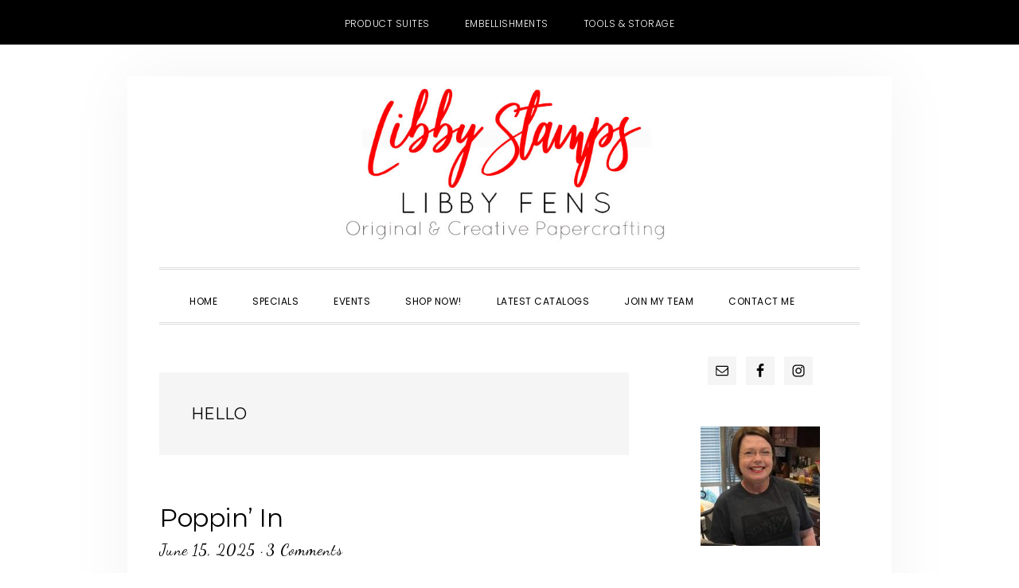

--- FILE ---
content_type: text/html; charset=UTF-8
request_url: https://libbystamps.com/category/hello/
body_size: 38473
content:
<!DOCTYPE html>
<html lang="en-US">
<head >
<meta charset="UTF-8" />
<meta name="viewport" content="width=device-width, initial-scale=1" />
<meta name='robots' content='index, follow, max-image-preview:large, max-snippet:-1, max-video-preview:-1' />

<!-- Social Warfare v4.5.6 https://warfareplugins.com - BEGINNING OF OUTPUT -->
<style>
	@font-face {
		font-family: "sw-icon-font";
		src:url("https://libbystamps.com/wp-content/plugins/social-warfare/assets/fonts/sw-icon-font.eot?ver=4.5.6");
		src:url("https://libbystamps.com/wp-content/plugins/social-warfare/assets/fonts/sw-icon-font.eot?ver=4.5.6#iefix") format("embedded-opentype"),
		url("https://libbystamps.com/wp-content/plugins/social-warfare/assets/fonts/sw-icon-font.woff?ver=4.5.6") format("woff"),
		url("https://libbystamps.com/wp-content/plugins/social-warfare/assets/fonts/sw-icon-font.ttf?ver=4.5.6") format("truetype"),
		url("https://libbystamps.com/wp-content/plugins/social-warfare/assets/fonts/sw-icon-font.svg?ver=4.5.6#1445203416") format("svg");
		font-weight: normal;
		font-style: normal;
		font-display:block;
	}
</style>
<!-- Social Warfare v4.5.6 https://warfareplugins.com - END OF OUTPUT -->


	<!-- This site is optimized with the Yoast SEO plugin v26.9 - https://yoast.com/product/yoast-seo-wordpress/ -->
	<title>Hello Archives - Libby Fens, Stampin&#039; Up! Demonstrator</title>
	<link rel="canonical" href="https://libbystamps.com/category/hello/" />
	<link rel="next" href="https://libbystamps.com/category/hello/page/2/" />
	<meta property="og:locale" content="en_US" />
	<meta property="og:type" content="article" />
	<meta property="og:title" content="Hello Archives - Libby Fens, Stampin&#039; Up! Demonstrator" />
	<meta property="og:url" content="https://libbystamps.com/category/hello/" />
	<meta property="og:site_name" content="Libby Fens, Stampin&#039; Up! Demonstrator" />
	<meta name="twitter:card" content="summary_large_image" />
	<script type="application/ld+json" class="yoast-schema-graph">{"@context":"https://schema.org","@graph":[{"@type":"CollectionPage","@id":"https://libbystamps.com/category/hello/","url":"https://libbystamps.com/category/hello/","name":"Hello Archives - Libby Fens, Stampin&#039; Up! Demonstrator","isPartOf":{"@id":"https://libbystamps.com/#website"},"primaryImageOfPage":{"@id":"https://libbystamps.com/category/hello/#primaryimage"},"image":{"@id":"https://libbystamps.com/category/hello/#primaryimage"},"thumbnailUrl":"https://libbystamps.com/wp-content/uploads/2025/06/Poppin-By-by-Libby-Fens-20250615.58.jpeg","breadcrumb":{"@id":"https://libbystamps.com/category/hello/#breadcrumb"},"inLanguage":"en-US"},{"@type":"ImageObject","inLanguage":"en-US","@id":"https://libbystamps.com/category/hello/#primaryimage","url":"https://libbystamps.com/wp-content/uploads/2025/06/Poppin-By-by-Libby-Fens-20250615.58.jpeg","contentUrl":"https://libbystamps.com/wp-content/uploads/2025/06/Poppin-By-by-Libby-Fens-20250615.58.jpeg","width":900,"height":675},{"@type":"BreadcrumbList","@id":"https://libbystamps.com/category/hello/#breadcrumb","itemListElement":[{"@type":"ListItem","position":1,"name":"Home","item":"https://libbystamps.com/"},{"@type":"ListItem","position":2,"name":"Hello"}]},{"@type":"WebSite","@id":"https://libbystamps.com/#website","url":"https://libbystamps.com/","name":"Libby Fens, Stampin&#039; Up! Demonstrator","description":"Independent Stampin&#039; Up! Demonstrator Libby Fens offering original and creative paper crafting projects. I host monthly Card Buffets, specialty classes and weekly inspiration for card making.","potentialAction":[{"@type":"SearchAction","target":{"@type":"EntryPoint","urlTemplate":"https://libbystamps.com/?s={search_term_string}"},"query-input":{"@type":"PropertyValueSpecification","valueRequired":true,"valueName":"search_term_string"}}],"inLanguage":"en-US"}]}</script>
	<!-- / Yoast SEO plugin. -->


<link rel='dns-prefetch' href='//secure.gravatar.com' />
<link rel='dns-prefetch' href='//stats.wp.com' />
<link rel='dns-prefetch' href='//fonts.googleapis.com' />
<link rel='dns-prefetch' href='//code.ionicframework.com' />
<link rel='dns-prefetch' href='//v0.wordpress.com' />
<link rel="alternate" type="application/rss+xml" title="Libby Fens, Stampin&#039; Up! Demonstrator &raquo; Feed" href="https://libbystamps.com/feed/" />
<link rel="alternate" type="application/rss+xml" title="Libby Fens, Stampin&#039; Up! Demonstrator &raquo; Comments Feed" href="https://libbystamps.com/comments/feed/" />
<link rel="alternate" type="text/calendar" title="Libby Fens, Stampin&#039; Up! Demonstrator &raquo; iCal Feed" href="https://libbystamps.com/events/?ical=1" />
<link rel="alternate" type="application/rss+xml" title="Libby Fens, Stampin&#039; Up! Demonstrator &raquo; Hello Category Feed" href="https://libbystamps.com/category/hello/feed/" />
<style id='wp-img-auto-sizes-contain-inline-css' type='text/css'>
img:is([sizes=auto i],[sizes^="auto," i]){contain-intrinsic-size:3000px 1500px}
/*# sourceURL=wp-img-auto-sizes-contain-inline-css */
</style>
<link rel='stylesheet' id='social-warfare-block-css-css' href='https://libbystamps.com/wp-content/plugins/social-warfare/assets/js/post-editor/dist/blocks.style.build.css?ver=6.9.1' type='text/css' media='all' />
<link rel='stylesheet' id='daily-dish-pro-css' href='https://libbystamps.com/wp-content/themes/Genesis%20Custom%20Child/style.css?ver=2.0.0' type='text/css' media='all' />
<style id='daily-dish-pro-inline-css' type='text/css'>


		a,
		p.entry-meta a:focus,
		p.entry-meta a:hover,
		.breadcrumb a:focus,
		.breadcrumb a:hover,
		.entry-title a:focus,
		.entry-title a:hover,
		.genesis-nav-menu a:focus,
		.genesis-nav-menu a:hover,
		.genesis-nav-menu .current-menu-item > a,
		.nav-primary .genesis-nav-menu .sub-menu a:focus,
		.nav-primary .genesis-nav-menu .sub-menu a:hover,
		.nav-secondary .genesis-nav-menu .sub-menu a:focus,
		.nav-secondary .genesis-nav-menu .sub-menu a:hover,
		.nav-secondary .genesis-nav-menu .sub-menu .current-menu-item > a:focus,
		.nav-secondary .genesis-nav-menu .sub-menu .current-menu-item > a:hover,
		.nav-secondary .genesis-nav-menu a:focus,
		.nav-secondary .genesis-nav-menu a:hover,
		.site-footer a:focus,
		.site-footer a:hover {
			color: #ff0000;
		}

		@media only screen and ( max-width: 768px ) {
			.genesis-responsive-menu .genesis-nav-menu a:focus,
			.genesis-responsive-menu .genesis-nav-menu a:hover,
			.genesis-responsive-menu .genesis-nav-menu .sub-menu .menu-item a:focus,
			.genesis-responsive-menu .genesis-nav-menu .sub-menu .menu-item a:hover,
			.menu-toggle:focus,
			.menu-toggle:hover,
			.nav-primary .sub-menu-toggle:focus,
			.nav-primary .sub-menu-toggle:hover,
			.sub-menu-toggle:focus,
			.sub-menu-toggle:hover,
			#genesis-mobile-nav-primary:focus,
			#genesis-mobile-nav-primary:hover {
				color: #ff0000;
			}
		}

		

		button:focus,
		button:hover,
		button.secondary,
		input[type="button"].secondary,
		input[type="button"]:focus,
		input[type="button"]:hover,
		input[type="reset"]:focus,
		input[type="reset"]:hover,
		input[type="reset"].secondary,
		input[type="submit"]:focus,
		input[type="submit"]:hover,
		input[type="submit"].secondary,
		.archive-pagination li a:focus,
		.archive-pagination li a:hover,
		.archive-pagination .active a,
		.button:focus,
		.button:hover,
		.button.secondary,
		.entry-content .button:focus,
		.entry-content .button:hover,
		.enews-widget input[type="submit"]:focus,
		.enews-widget input[type="submit"]:hover {
			background-color: #ff0000;
			color: #ffffff;
		}

		.nav-primary .genesis-nav-menu .sub-menu a:focus,
		.nav-primary .genesis-nav-menu .sub-menu a:hover,
		.nav-primary .genesis-nav-menu .sub-menu .current-menu-item > a:focus,
		.nav-primary .genesis-nav-menu .sub-menu .current-menu-item > a:hover,
		.nav-secondary .genesis-nav-menu a:focus,
		.nav-secondary .genesis-nav-menu a:hover,
		.nav-secondary .genesis-nav-menu .current-menu-item > a,
		.nav-secondary .genesis-nav-menu .sub-menu .current-menu-item > a:focus,
		.nav-secondary .genesis-nav-menu .sub-menu .current-menu-item > a:hover {
			color: #ff0000;
		}

		@media only screen and ( max-width: 768px ) {
			.nav-secondary.genesis-responsive-menu .genesis-nav-menu .sub-menu .menu-item a:focus,
			.nav-secondary.genesis-responsive-menu .genesis-nav-menu .sub-menu .menu-item a:hover,
			.nav-secondary .sub-menu-toggle:focus,
			.nav-secondary .sub-menu-toggle:hover,
			#genesis-mobile-nav-secondary:focus,
			#genesis-mobile-nav-secondary:hover {
				color: #ff0000;
			}
		}
		
/*# sourceURL=daily-dish-pro-inline-css */
</style>
<style id='wp-emoji-styles-inline-css' type='text/css'>

	img.wp-smiley, img.emoji {
		display: inline !important;
		border: none !important;
		box-shadow: none !important;
		height: 1em !important;
		width: 1em !important;
		margin: 0 0.07em !important;
		vertical-align: -0.1em !important;
		background: none !important;
		padding: 0 !important;
	}
/*# sourceURL=wp-emoji-styles-inline-css */
</style>
<link rel='stylesheet' id='wp-block-library-css' href='https://libbystamps.com/wp-includes/css/dist/block-library/style.min.css?ver=6.9.1' type='text/css' media='all' />

<style id='classic-theme-styles-inline-css' type='text/css'>
/*! This file is auto-generated */
.wp-block-button__link{color:#fff;background-color:#32373c;border-radius:9999px;box-shadow:none;text-decoration:none;padding:calc(.667em + 2px) calc(1.333em + 2px);font-size:1.125em}.wp-block-file__button{background:#32373c;color:#fff;text-decoration:none}
/*# sourceURL=/wp-includes/css/classic-themes.min.css */
</style>
<style id='global-styles-inline-css' type='text/css'>
:root{--wp--preset--aspect-ratio--square: 1;--wp--preset--aspect-ratio--4-3: 4/3;--wp--preset--aspect-ratio--3-4: 3/4;--wp--preset--aspect-ratio--3-2: 3/2;--wp--preset--aspect-ratio--2-3: 2/3;--wp--preset--aspect-ratio--16-9: 16/9;--wp--preset--aspect-ratio--9-16: 9/16;--wp--preset--color--black: #000000;--wp--preset--color--cyan-bluish-gray: #abb8c3;--wp--preset--color--white: #ffffff;--wp--preset--color--pale-pink: #f78da7;--wp--preset--color--vivid-red: #cf2e2e;--wp--preset--color--luminous-vivid-orange: #ff6900;--wp--preset--color--luminous-vivid-amber: #fcb900;--wp--preset--color--light-green-cyan: #7bdcb5;--wp--preset--color--vivid-green-cyan: #00d084;--wp--preset--color--pale-cyan-blue: #8ed1fc;--wp--preset--color--vivid-cyan-blue: #0693e3;--wp--preset--color--vivid-purple: #9b51e0;--wp--preset--gradient--vivid-cyan-blue-to-vivid-purple: linear-gradient(135deg,rgb(6,147,227) 0%,rgb(155,81,224) 100%);--wp--preset--gradient--light-green-cyan-to-vivid-green-cyan: linear-gradient(135deg,rgb(122,220,180) 0%,rgb(0,208,130) 100%);--wp--preset--gradient--luminous-vivid-amber-to-luminous-vivid-orange: linear-gradient(135deg,rgb(252,185,0) 0%,rgb(255,105,0) 100%);--wp--preset--gradient--luminous-vivid-orange-to-vivid-red: linear-gradient(135deg,rgb(255,105,0) 0%,rgb(207,46,46) 100%);--wp--preset--gradient--very-light-gray-to-cyan-bluish-gray: linear-gradient(135deg,rgb(238,238,238) 0%,rgb(169,184,195) 100%);--wp--preset--gradient--cool-to-warm-spectrum: linear-gradient(135deg,rgb(74,234,220) 0%,rgb(151,120,209) 20%,rgb(207,42,186) 40%,rgb(238,44,130) 60%,rgb(251,105,98) 80%,rgb(254,248,76) 100%);--wp--preset--gradient--blush-light-purple: linear-gradient(135deg,rgb(255,206,236) 0%,rgb(152,150,240) 100%);--wp--preset--gradient--blush-bordeaux: linear-gradient(135deg,rgb(254,205,165) 0%,rgb(254,45,45) 50%,rgb(107,0,62) 100%);--wp--preset--gradient--luminous-dusk: linear-gradient(135deg,rgb(255,203,112) 0%,rgb(199,81,192) 50%,rgb(65,88,208) 100%);--wp--preset--gradient--pale-ocean: linear-gradient(135deg,rgb(255,245,203) 0%,rgb(182,227,212) 50%,rgb(51,167,181) 100%);--wp--preset--gradient--electric-grass: linear-gradient(135deg,rgb(202,248,128) 0%,rgb(113,206,126) 100%);--wp--preset--gradient--midnight: linear-gradient(135deg,rgb(2,3,129) 0%,rgb(40,116,252) 100%);--wp--preset--font-size--small: 13px;--wp--preset--font-size--medium: 20px;--wp--preset--font-size--large: 36px;--wp--preset--font-size--x-large: 42px;--wp--preset--spacing--20: 0.44rem;--wp--preset--spacing--30: 0.67rem;--wp--preset--spacing--40: 1rem;--wp--preset--spacing--50: 1.5rem;--wp--preset--spacing--60: 2.25rem;--wp--preset--spacing--70: 3.38rem;--wp--preset--spacing--80: 5.06rem;--wp--preset--shadow--natural: 6px 6px 9px rgba(0, 0, 0, 0.2);--wp--preset--shadow--deep: 12px 12px 50px rgba(0, 0, 0, 0.4);--wp--preset--shadow--sharp: 6px 6px 0px rgba(0, 0, 0, 0.2);--wp--preset--shadow--outlined: 6px 6px 0px -3px rgb(255, 255, 255), 6px 6px rgb(0, 0, 0);--wp--preset--shadow--crisp: 6px 6px 0px rgb(0, 0, 0);}:where(.is-layout-flex){gap: 0.5em;}:where(.is-layout-grid){gap: 0.5em;}body .is-layout-flex{display: flex;}.is-layout-flex{flex-wrap: wrap;align-items: center;}.is-layout-flex > :is(*, div){margin: 0;}body .is-layout-grid{display: grid;}.is-layout-grid > :is(*, div){margin: 0;}:where(.wp-block-columns.is-layout-flex){gap: 2em;}:where(.wp-block-columns.is-layout-grid){gap: 2em;}:where(.wp-block-post-template.is-layout-flex){gap: 1.25em;}:where(.wp-block-post-template.is-layout-grid){gap: 1.25em;}.has-black-color{color: var(--wp--preset--color--black) !important;}.has-cyan-bluish-gray-color{color: var(--wp--preset--color--cyan-bluish-gray) !important;}.has-white-color{color: var(--wp--preset--color--white) !important;}.has-pale-pink-color{color: var(--wp--preset--color--pale-pink) !important;}.has-vivid-red-color{color: var(--wp--preset--color--vivid-red) !important;}.has-luminous-vivid-orange-color{color: var(--wp--preset--color--luminous-vivid-orange) !important;}.has-luminous-vivid-amber-color{color: var(--wp--preset--color--luminous-vivid-amber) !important;}.has-light-green-cyan-color{color: var(--wp--preset--color--light-green-cyan) !important;}.has-vivid-green-cyan-color{color: var(--wp--preset--color--vivid-green-cyan) !important;}.has-pale-cyan-blue-color{color: var(--wp--preset--color--pale-cyan-blue) !important;}.has-vivid-cyan-blue-color{color: var(--wp--preset--color--vivid-cyan-blue) !important;}.has-vivid-purple-color{color: var(--wp--preset--color--vivid-purple) !important;}.has-black-background-color{background-color: var(--wp--preset--color--black) !important;}.has-cyan-bluish-gray-background-color{background-color: var(--wp--preset--color--cyan-bluish-gray) !important;}.has-white-background-color{background-color: var(--wp--preset--color--white) !important;}.has-pale-pink-background-color{background-color: var(--wp--preset--color--pale-pink) !important;}.has-vivid-red-background-color{background-color: var(--wp--preset--color--vivid-red) !important;}.has-luminous-vivid-orange-background-color{background-color: var(--wp--preset--color--luminous-vivid-orange) !important;}.has-luminous-vivid-amber-background-color{background-color: var(--wp--preset--color--luminous-vivid-amber) !important;}.has-light-green-cyan-background-color{background-color: var(--wp--preset--color--light-green-cyan) !important;}.has-vivid-green-cyan-background-color{background-color: var(--wp--preset--color--vivid-green-cyan) !important;}.has-pale-cyan-blue-background-color{background-color: var(--wp--preset--color--pale-cyan-blue) !important;}.has-vivid-cyan-blue-background-color{background-color: var(--wp--preset--color--vivid-cyan-blue) !important;}.has-vivid-purple-background-color{background-color: var(--wp--preset--color--vivid-purple) !important;}.has-black-border-color{border-color: var(--wp--preset--color--black) !important;}.has-cyan-bluish-gray-border-color{border-color: var(--wp--preset--color--cyan-bluish-gray) !important;}.has-white-border-color{border-color: var(--wp--preset--color--white) !important;}.has-pale-pink-border-color{border-color: var(--wp--preset--color--pale-pink) !important;}.has-vivid-red-border-color{border-color: var(--wp--preset--color--vivid-red) !important;}.has-luminous-vivid-orange-border-color{border-color: var(--wp--preset--color--luminous-vivid-orange) !important;}.has-luminous-vivid-amber-border-color{border-color: var(--wp--preset--color--luminous-vivid-amber) !important;}.has-light-green-cyan-border-color{border-color: var(--wp--preset--color--light-green-cyan) !important;}.has-vivid-green-cyan-border-color{border-color: var(--wp--preset--color--vivid-green-cyan) !important;}.has-pale-cyan-blue-border-color{border-color: var(--wp--preset--color--pale-cyan-blue) !important;}.has-vivid-cyan-blue-border-color{border-color: var(--wp--preset--color--vivid-cyan-blue) !important;}.has-vivid-purple-border-color{border-color: var(--wp--preset--color--vivid-purple) !important;}.has-vivid-cyan-blue-to-vivid-purple-gradient-background{background: var(--wp--preset--gradient--vivid-cyan-blue-to-vivid-purple) !important;}.has-light-green-cyan-to-vivid-green-cyan-gradient-background{background: var(--wp--preset--gradient--light-green-cyan-to-vivid-green-cyan) !important;}.has-luminous-vivid-amber-to-luminous-vivid-orange-gradient-background{background: var(--wp--preset--gradient--luminous-vivid-amber-to-luminous-vivid-orange) !important;}.has-luminous-vivid-orange-to-vivid-red-gradient-background{background: var(--wp--preset--gradient--luminous-vivid-orange-to-vivid-red) !important;}.has-very-light-gray-to-cyan-bluish-gray-gradient-background{background: var(--wp--preset--gradient--very-light-gray-to-cyan-bluish-gray) !important;}.has-cool-to-warm-spectrum-gradient-background{background: var(--wp--preset--gradient--cool-to-warm-spectrum) !important;}.has-blush-light-purple-gradient-background{background: var(--wp--preset--gradient--blush-light-purple) !important;}.has-blush-bordeaux-gradient-background{background: var(--wp--preset--gradient--blush-bordeaux) !important;}.has-luminous-dusk-gradient-background{background: var(--wp--preset--gradient--luminous-dusk) !important;}.has-pale-ocean-gradient-background{background: var(--wp--preset--gradient--pale-ocean) !important;}.has-electric-grass-gradient-background{background: var(--wp--preset--gradient--electric-grass) !important;}.has-midnight-gradient-background{background: var(--wp--preset--gradient--midnight) !important;}.has-small-font-size{font-size: var(--wp--preset--font-size--small) !important;}.has-medium-font-size{font-size: var(--wp--preset--font-size--medium) !important;}.has-large-font-size{font-size: var(--wp--preset--font-size--large) !important;}.has-x-large-font-size{font-size: var(--wp--preset--font-size--x-large) !important;}
/*# sourceURL=global-styles-inline-css */
</style>

<link rel='stylesheet' id='contact-form-7-css' href='https://libbystamps.com/wp-content/plugins/contact-form-7/includes/css/styles.css?ver=6.1.4' type='text/css' media='all' />
<link rel='stylesheet' id='rtec_styles-css' href='https://libbystamps.com/wp-content/plugins/registrations-for-the-events-calendar/css/rtec-styles.css?ver=2.13.9' type='text/css' media='all' />
<link rel='stylesheet' id='responsive-lightbox-swipebox-css' href='https://libbystamps.com/wp-content/plugins/responsive-lightbox/assets/swipebox/swipebox.min.css?ver=1.5.2' type='text/css' media='all' />
<link rel='stylesheet' id='ppress-frontend-css' href='https://libbystamps.com/wp-content/plugins/wp-user-avatar/assets/css/frontend.min.css?ver=4.16.9' type='text/css' media='all' />
<link rel='stylesheet' id='ppress-flatpickr-css' href='https://libbystamps.com/wp-content/plugins/wp-user-avatar/assets/flatpickr/flatpickr.min.css?ver=4.16.9' type='text/css' media='all' />
<link rel='stylesheet' id='ppress-select2-css' href='https://libbystamps.com/wp-content/plugins/wp-user-avatar/assets/select2/select2.min.css?ver=6.9.1' type='text/css' media='all' />
<link rel='stylesheet' id='social_warfare-css' href='https://libbystamps.com/wp-content/plugins/social-warfare/assets/css/style.min.css?ver=4.5.6' type='text/css' media='all' />
<link rel='stylesheet' id='daily-dish-google-fonts-css' href='//fonts.googleapis.com/css?family=Cormorant%3A400%2C400i%2C700%2C700i%7CPoppins%3A300%2C400%2C500%2C700&#038;ver=2.0.0' type='text/css' media='all' />
<link rel='stylesheet' id='daily-dish-ionicons-css' href='//code.ionicframework.com/ionicons/2.0.1/css/ionicons.min.css?ver=2.0.0' type='text/css' media='all' />
<link rel='stylesheet' id='simple-social-icons-font-css' href='https://libbystamps.com/wp-content/plugins/simple-social-icons/css/style.css?ver=4.0.0' type='text/css' media='all' />
<style id='jetpack_facebook_likebox-inline-css' type='text/css'>
.widget_facebook_likebox {
	overflow: hidden;
}

/*# sourceURL=https://libbystamps.com/wp-content/plugins/jetpack/modules/widgets/facebook-likebox/style.css */
</style>
<link rel='stylesheet' id='boxzilla-css' href='https://libbystamps.com/wp-content/plugins/boxzilla/assets/css/styles.css?ver=3.4.5' type='text/css' media='all' />
<script type="text/javascript" src="https://libbystamps.com/wp-includes/js/jquery/jquery.min.js?ver=3.7.1" id="jquery-core-js"></script>
<script type="text/javascript" src="https://libbystamps.com/wp-includes/js/jquery/jquery-migrate.min.js?ver=3.4.1" id="jquery-migrate-js"></script>
<script type="text/javascript" src="https://libbystamps.com/wp-content/plugins/responsive-lightbox/assets/dompurify/purify.min.js?ver=3.3.1" id="dompurify-js"></script>
<script type="text/javascript" id="responsive-lightbox-sanitizer-js-before">
/* <![CDATA[ */
window.RLG = window.RLG || {}; window.RLG.sanitizeAllowedHosts = ["youtube.com","www.youtube.com","youtu.be","vimeo.com","player.vimeo.com"];
//# sourceURL=responsive-lightbox-sanitizer-js-before
/* ]]> */
</script>
<script type="text/javascript" src="https://libbystamps.com/wp-content/plugins/responsive-lightbox/js/sanitizer.js?ver=2.7.0" id="responsive-lightbox-sanitizer-js"></script>
<script type="text/javascript" src="https://libbystamps.com/wp-content/plugins/responsive-lightbox/assets/swipebox/jquery.swipebox.min.js?ver=1.5.2" id="responsive-lightbox-swipebox-js"></script>
<script src='https://libbystamps.com/wp-content/plugins/the-events-calendar/common/build/js/underscore-before.js'></script>
<script type="text/javascript" src="https://libbystamps.com/wp-includes/js/underscore.min.js?ver=1.13.7" id="underscore-js"></script>
<script src='https://libbystamps.com/wp-content/plugins/the-events-calendar/common/build/js/underscore-after.js'></script>
<script type="text/javascript" src="https://libbystamps.com/wp-content/plugins/responsive-lightbox/assets/infinitescroll/infinite-scroll.pkgd.min.js?ver=4.0.1" id="responsive-lightbox-infinite-scroll-js"></script>
<script type="text/javascript" id="responsive-lightbox-js-before">
/* <![CDATA[ */
var rlArgs = {"script":"swipebox","selector":"lightbox","customEvents":"","activeGalleries":true,"animation":true,"hideCloseButtonOnMobile":false,"removeBarsOnMobile":false,"hideBars":true,"hideBarsDelay":5000,"videoMaxWidth":1080,"useSVG":true,"loopAtEnd":false,"woocommerce_gallery":false,"ajaxurl":"https:\/\/libbystamps.com\/wp-admin\/admin-ajax.php","nonce":"683c3a30b9","preview":false,"postId":27885,"scriptExtension":false};

//# sourceURL=responsive-lightbox-js-before
/* ]]> */
</script>
<script type="text/javascript" src="https://libbystamps.com/wp-content/plugins/responsive-lightbox/js/front.js?ver=2.7.0" id="responsive-lightbox-js"></script>
<script type="text/javascript" src="https://libbystamps.com/wp-content/plugins/wp-user-avatar/assets/flatpickr/flatpickr.min.js?ver=4.16.9" id="ppress-flatpickr-js"></script>
<script type="text/javascript" src="https://libbystamps.com/wp-content/plugins/wp-user-avatar/assets/select2/select2.min.js?ver=4.16.9" id="ppress-select2-js"></script>
<link rel="https://api.w.org/" href="https://libbystamps.com/wp-json/" /><link rel="alternate" title="JSON" type="application/json" href="https://libbystamps.com/wp-json/wp/v2/categories/94" /><link rel="EditURI" type="application/rsd+xml" title="RSD" href="https://libbystamps.com/xmlrpc.php?rsd" />
<meta name="generator" content="WordPress 6.9.1" />
<script type="text/javascript">
(function(url){
	if(/(?:Chrome\/26\.0\.1410\.63 Safari\/537\.31|WordfenceTestMonBot)/.test(navigator.userAgent)){ return; }
	var addEvent = function(evt, handler) {
		if (window.addEventListener) {
			document.addEventListener(evt, handler, false);
		} else if (window.attachEvent) {
			document.attachEvent('on' + evt, handler);
		}
	};
	var removeEvent = function(evt, handler) {
		if (window.removeEventListener) {
			document.removeEventListener(evt, handler, false);
		} else if (window.detachEvent) {
			document.detachEvent('on' + evt, handler);
		}
	};
	var evts = 'contextmenu dblclick drag dragend dragenter dragleave dragover dragstart drop keydown keypress keyup mousedown mousemove mouseout mouseover mouseup mousewheel scroll'.split(' ');
	var logHuman = function() {
		if (window.wfLogHumanRan) { return; }
		window.wfLogHumanRan = true;
		var wfscr = document.createElement('script');
		wfscr.type = 'text/javascript';
		wfscr.async = true;
		wfscr.src = url + '&r=' + Math.random();
		(document.getElementsByTagName('head')[0]||document.getElementsByTagName('body')[0]).appendChild(wfscr);
		for (var i = 0; i < evts.length; i++) {
			removeEvent(evts[i], logHuman);
		}
	};
	for (var i = 0; i < evts.length; i++) {
		addEvent(evts[i], logHuman);
	}
})('//libbystamps.com/?wordfence_lh=1&hid=7D0E02CD2131615DAB99D6C50234AF11');
</script><meta name="tec-api-version" content="v1"><meta name="tec-api-origin" content="https://libbystamps.com"><link rel="alternate" href="https://libbystamps.com/wp-json/tribe/events/v1/" />	<style>img#wpstats{display:none}</style>
		<link rel="pingback" href="https://libbystamps.com/xmlrpc.php" />
<!-- Global site tag (gtag.js) - Google Analytics -->
<script async src="https://www.googletagmanager.com/gtag/js?id=UA-125479168-1"></script>
<script>
  window.dataLayer = window.dataLayer || [];
  function gtag(){dataLayer.push(arguments);}
  gtag('js', new Date());

  gtag('config', 'UA-125479168-1');
</script>
<style type="text/css">.site-title a { background: url(https://libbystamps.com/wp-content/uploads/2018/09/Header-NoBox.jpg) no-repeat !important; }</style>
<script>(()=>{var o=[],i={};["on","off","toggle","show"].forEach((l=>{i[l]=function(){o.push([l,arguments])}})),window.Boxzilla=i,window.boxzilla_queue=o})();</script><link rel="icon" href="https://libbystamps.com/wp-content/uploads/2018/09/cropped-icon-32x32.jpg" sizes="32x32" />
<link rel="icon" href="https://libbystamps.com/wp-content/uploads/2018/09/cropped-icon-192x192.jpg" sizes="192x192" />
<link rel="apple-touch-icon" href="https://libbystamps.com/wp-content/uploads/2018/09/cropped-icon-180x180.jpg" />
<meta name="msapplication-TileImage" content="https://libbystamps.com/wp-content/uploads/2018/09/cropped-icon-270x270.jpg" />
		<style type="text/css" id="wp-custom-css">
			span.entry-tags {
    display: none;
}		</style>
		</head>
<body data-rsssl=1 class="archive category category-hello category-94 wp-theme-genesis wp-child-theme-GenesisCustomChild tribe-no-js custom-header header-image header-full-width content-sidebar genesis-breadcrumbs-hidden genesis-footer-widgets-hidden"><nav class="nav-secondary" aria-label="Secondary"><div class="wrap"><ul id="menu-top-nav-menu" class="menu genesis-nav-menu menu-secondary js-superfish"><li id="menu-item-187" class="menu-item menu-item-type-custom menu-item-object-custom menu-item-187"><a target="_blank" href="https://www.stampinup.com/categories/shop-products/featured-products/product-suites?demoid=2026315"><span >Product Suites</span></a></li>
<li id="menu-item-189" class="menu-item menu-item-type-custom menu-item-object-custom menu-item-189"><a target="_blank" href="https://www.stampinup.com/categories/shop-products/other-products/embellishments-ribbon?demoid=2026315"><span >Embellishments</span></a></li>
<li id="menu-item-190" class="menu-item menu-item-type-custom menu-item-object-custom menu-item-190"><a target="_blank" href="https://www.stampinup.com/categories/shop-products/other-products/tools-storage?demoid=2026315"><span >Tools &#038; Storage</span></a></li>
</ul></div></nav><div class="site-container"><ul class="genesis-skip-link"><li><a href="#genesis-nav-primary" class="screen-reader-shortcut"> Skip to primary navigation</a></li><li><a href="#genesis-content" class="screen-reader-shortcut"> Skip to main content</a></li><li><a href="#genesis-sidebar-primary" class="screen-reader-shortcut"> Skip to primary sidebar</a></li></ul><header class="site-header"><div class="wrap"><div class="title-area"><p class="site-title"><a href="https://libbystamps.com/">Libby Fens, Stampin&#039; Up! Demonstrator</a></p><p class="site-description">Independent Stampin&#039; Up! Demonstrator Libby Fens offering original and creative paper crafting projects. I host monthly Card Buffets, specialty classes and weekly inspiration for card making.</p></div></div></header><div class="menu-wrap"><nav class="nav-primary" aria-label="Main" id="genesis-nav-primary"><div class="wrap"><ul id="menu-main" class="menu genesis-nav-menu menu-primary js-superfish"><li id="menu-item-182" class="menu-item menu-item-type-custom menu-item-object-custom menu-item-182"><a href="/"><span >Home</span></a></li>
<li id="menu-item-682" class="menu-item menu-item-type-custom menu-item-object-custom menu-item-682"><a target="_blank" href="https://libbystamps.stampinup.net/special?demoid=2026315"><span >Specials</span></a></li>
<li id="menu-item-240" class="menu-item menu-item-type-custom menu-item-object-custom menu-item-240"><a href="https://libbystamps.stampinup.net/#pwp_published_events_widget_section"><span >Events</span></a></li>
<li id="menu-item-183" class="menu-item menu-item-type-custom menu-item-object-custom menu-item-183"><a target="_blank" href="https://www.stampinup.com?demoid=2026315"><span >Shop Now!</span></a></li>
<li id="menu-item-184" class="menu-item menu-item-type-custom menu-item-object-custom menu-item-184"><a target="_blank" href="https://libbystamps.stampinup.net/#current_catalog_title"><span >Latest Catalogs</span></a></li>
<li id="menu-item-185" class="menu-item menu-item-type-custom menu-item-object-custom menu-item-has-children menu-item-185"><a target="_blank" href="https://libbystamps.stampinup.net/join_now"><span >Join My Team</span></a>
<ul class="sub-menu">
	<li id="menu-item-186" class="menu-item menu-item-type-custom menu-item-object-custom menu-item-186"><a target="_blank" href="https://ida.stampinup.com/?demoid=2026315"><span >Sign Up Online!</span></a></li>
</ul>
</li>
<li id="menu-item-196" class="menu-item menu-item-type-post_type menu-item-object-page menu-item-196"><a href="https://libbystamps.com/contact-me/"><span >Contact Me</span></a></li>
<li class="menu-item"><a href="#header-search-wrap" aria-controls="header-search-wrap" aria-expanded="false" role="button" class="toggle-header-search"><span class="screen-reader-text">Show Search</span><span class="ionicons ion-ios-search"></span></a></li></ul></div></nav><div id="header-search-wrap" class="header-search-wrap"><form class="search-form" method="get" action="https://libbystamps.com/" role="search"><label class="search-form-label screen-reader-text" for="searchform-1">Search this website</label><input class="search-form-input" type="search" name="s" id="searchform-1" placeholder="Search this website"><input class="search-form-submit" type="submit" value="Search"><meta content="https://libbystamps.com/?s={s}"></form> <a href="#" role="button" aria-expanded="false" aria-controls="header-search-wrap" class="toggle-header-search close"><span class="screen-reader-text">Hide Search</span><span class="ionicons ion-ios-close-empty"></span></a></div></div><div class="site-inner"><div class="content-sidebar-wrap"><main class="content" id="genesis-content"><div class="archive-description taxonomy-archive-description taxonomy-description"><h1 class="archive-title">Hello</h1></div><article class="post-27885 post type-post status-publish format-standard has-post-thumbnail category-atlantic-heart-design-challenge category-hello tag-ahsc tag-atlantic-hearts-sketch-challenge tag-challenges tag-hello tag-libbystamps tag-popcorn tag-poppin-by tag-poppin-by-bundle tag-poppin-by-dies tag-stampin-up entry" aria-label="Poppin&#8217; In"><header class="entry-header"><h2 class="entry-title"><a class="entry-title-link" rel="bookmark" href="https://libbystamps.com/2025/06/15/poppin-in/">Poppin&#8217; In</a></h2>
<p class="entry-meta"><time class="entry-time">June 15, 2025</time> &middot; <span class="entry-comments-link"><a href="https://libbystamps.com/2025/06/15/poppin-in/#comments">3 Comments</a></span> </p></header><div class="entry-content"><a class="entry-image-link" href="https://libbystamps.com/2025/06/15/poppin-in/" aria-hidden="true" tabindex="-1"><img width="340" height="200" src="https://libbystamps.com/wp-content/uploads/2025/06/Poppin-By-by-Libby-Fens-20250615.58-340x200.jpeg" class="alignleft post-image entry-image" alt="" decoding="async" /></a><p>Hello Stampin&#8217; friends! Decided to sneak in a quick, cute card for a friend I haven&#8217;t spoke to in a while. She loves popcorn &#8211; so this is a perfect&#8230;&nbsp;<a href="https://libbystamps.com/2025/06/15/poppin-in/">[Read&nbsp;More]</a></p>
<div class="swp_social_panel swp_horizontal_panel swp_flat_fresh  swp_default_full_color swp_individual_full_color swp_other_full_color scale-100  scale-" data-min-width="1100" data-float-color="#ffffff" data-float="none" data-float-mobile="none" data-transition="slide" data-post-id="27885" ><div class="nc_tweetContainer swp_share_button swp_pinterest" data-network="pinterest"><a rel="nofollow noreferrer noopener" class="nc_tweet swp_share_link noPop" href="https://pinterest.com/pin/create/button/?url=https%3A%2F%2Flibbystamps.com%2F2025%2F06%2F15%2Fpoppin-in%2F" onClick="event.preventDefault(); 
							var e=document.createElement('script');
							e.setAttribute('type','text/javascript');
							e.setAttribute('charset','UTF-8');
							e.setAttribute('src','//assets.pinterest.com/js/pinmarklet.js?r='+Math.random()*99999999);
							document.body.appendChild(e);
						" ><span class="iconFiller"><span class="spaceManWilly"><i class="sw swp_pinterest_icon"></i><span class="swp_share">Pin</span></span></span><span class="swp_count">20</span></a></div><div class="nc_tweetContainer swp_share_button swp_facebook" data-network="facebook"><a class="nc_tweet swp_share_link" rel="nofollow noreferrer noopener" target="_blank" href="https://www.facebook.com/share.php?u=https%3A%2F%2Flibbystamps.com%2F2025%2F06%2F15%2Fpoppin-in%2F" data-link="https://www.facebook.com/share.php?u=https%3A%2F%2Flibbystamps.com%2F2025%2F06%2F15%2Fpoppin-in%2F"><span class="swp_count swp_hide"><span class="iconFiller"><span class="spaceManWilly"><i class="sw swp_facebook_icon"></i><span class="swp_share">Share</span></span></span></span></a></div><div class="nc_tweetContainer swp_share_button swp_twitter" data-network="twitter"><a class="nc_tweet swp_share_link" rel="nofollow noreferrer noopener" target="_blank" href="https://twitter.com/intent/tweet?text=Poppin%27+In&url=https%3A%2F%2Flibbystamps.com%2F2025%2F06%2F15%2Fpoppin-in%2F" data-link="https://twitter.com/intent/tweet?text=Poppin%27+In&url=https%3A%2F%2Flibbystamps.com%2F2025%2F06%2F15%2Fpoppin-in%2F"><span class="swp_count swp_hide"><span class="iconFiller"><span class="spaceManWilly"><i class="sw swp_twitter_icon"></i><span class="swp_share">Tweet</span></span></span></span></a></div><div class="nc_tweetContainer swp_share_button swp_linkedin" data-network="linkedin"><a class="nc_tweet swp_share_link" rel="nofollow noreferrer noopener" target="_blank" href="https://www.linkedin.com/cws/share?url=https%3A%2F%2Flibbystamps.com%2F2025%2F06%2F15%2Fpoppin-in%2F" data-link="https://www.linkedin.com/cws/share?url=https%3A%2F%2Flibbystamps.com%2F2025%2F06%2F15%2Fpoppin-in%2F"><span class="swp_count swp_hide"><span class="iconFiller"><span class="spaceManWilly"><i class="sw swp_linkedin_icon"></i><span class="swp_share">Share</span></span></span></span></a></div><div class="nc_tweetContainer swp_share_button total_shares total_sharesalt" ><span class="swp_count ">20 <span class="swp_label">Shares</span></span></div></div></div><footer class="entry-footer"><p class="entry-meta"><span class="entry-categories">Filed Under: <a href="https://libbystamps.com/category/atlantic-heart-design-challenge/" rel="category tag">Atlantic Heart Design Challenge</a>, <a href="https://libbystamps.com/category/hello/" rel="category tag">Hello</a></span> <span class="entry-tags">Tagged With: <a href="https://libbystamps.com/tag/ahsc/" rel="tag">AHSC</a>, <a href="https://libbystamps.com/tag/atlantic-hearts-sketch-challenge/" rel="tag">Atlantic Hearts Sketch Challenge</a>, <a href="https://libbystamps.com/tag/challenges/" rel="tag">Challenges</a>, <a href="https://libbystamps.com/tag/hello/" rel="tag">Hello</a>, <a href="https://libbystamps.com/tag/libbystamps/" rel="tag">libbystamps</a>, <a href="https://libbystamps.com/tag/popcorn/" rel="tag">popcorn</a>, <a href="https://libbystamps.com/tag/poppin-by/" rel="tag">Poppin' By</a>, <a href="https://libbystamps.com/tag/poppin-by-bundle/" rel="tag">Poppin' By Bundle</a>, <a href="https://libbystamps.com/tag/poppin-by-dies/" rel="tag">Poppin' By Dies</a>, <a href="https://libbystamps.com/tag/stampin-up/" rel="tag">stampin up</a></span></p></footer></article><article class="post-27396 post type-post status-publish format-standard has-post-thumbnail category-blog-hop category-create-with-stamping-friends category-friendship category-hello category-sab-sale-a-bration category-sale-a-bration tag-create-with-stamping-friends tag-friend tag-fruit-salad-dsp tag-libbystamps tag-ocean-friends tag-sale-a-bration tag-stampin-up entry" aria-label="Hello, Friend"><header class="entry-header"><h2 class="entry-title"><a class="entry-title-link" rel="bookmark" href="https://libbystamps.com/2025/01/09/hello-friend-7/">Hello, Friend</a></h2>
<p class="entry-meta"><time class="entry-time">January 9, 2025</time> &middot; <span class="entry-comments-link"><a href="https://libbystamps.com/2025/01/09/hello-friend-7/#comments">2 Comments</a></span> </p></header><div class="entry-content"><a class="entry-image-link" href="https://libbystamps.com/2025/01/09/hello-friend-7/" aria-hidden="true" tabindex="-1"><img width="340" height="200" src="https://libbystamps.com/wp-content/uploads/2025/01/Fruit-Salad-by-Libby-Fens-2025.01.06.56-340x200.jpeg" class="alignleft post-image entry-image" alt="" decoding="async" loading="lazy" /></a><p>Hello my stampin’ friends! Welcome to our Thursday Create with Stamping Friends challenge! Every Thursday, we post a new challenge to inspire you – either a color or a sketch challenge. Feel&#8230;&nbsp;<a href="https://libbystamps.com/2025/01/09/hello-friend-7/">[Read&nbsp;More]</a></p>
<div class="swp_social_panel swp_horizontal_panel swp_flat_fresh  swp_default_full_color swp_individual_full_color swp_other_full_color scale-100  scale-" data-min-width="1100" data-float-color="#ffffff" data-float="none" data-float-mobile="none" data-transition="slide" data-post-id="27396" ><div class="nc_tweetContainer swp_share_button swp_pinterest" data-network="pinterest"><a rel="nofollow noreferrer noopener" class="nc_tweet swp_share_link noPop" href="https://pinterest.com/pin/create/button/?url=https%3A%2F%2Flibbystamps.com%2F2025%2F01%2F09%2Fhello-friend-7%2F" onClick="event.preventDefault(); 
							var e=document.createElement('script');
							e.setAttribute('type','text/javascript');
							e.setAttribute('charset','UTF-8');
							e.setAttribute('src','//assets.pinterest.com/js/pinmarklet.js?r='+Math.random()*99999999);
							document.body.appendChild(e);
						" ><span class="iconFiller"><span class="spaceManWilly"><i class="sw swp_pinterest_icon"></i><span class="swp_share">Pin</span></span></span><span class="swp_count">6</span></a></div><div class="nc_tweetContainer swp_share_button swp_facebook" data-network="facebook"><a class="nc_tweet swp_share_link" rel="nofollow noreferrer noopener" target="_blank" href="https://www.facebook.com/share.php?u=https%3A%2F%2Flibbystamps.com%2F2025%2F01%2F09%2Fhello-friend-7%2F" data-link="https://www.facebook.com/share.php?u=https%3A%2F%2Flibbystamps.com%2F2025%2F01%2F09%2Fhello-friend-7%2F"><span class="swp_count swp_hide"><span class="iconFiller"><span class="spaceManWilly"><i class="sw swp_facebook_icon"></i><span class="swp_share">Share</span></span></span></span></a></div><div class="nc_tweetContainer swp_share_button swp_twitter" data-network="twitter"><a class="nc_tweet swp_share_link" rel="nofollow noreferrer noopener" target="_blank" href="https://twitter.com/intent/tweet?text=Hello%2C+Friend&url=https%3A%2F%2Flibbystamps.com%2F2025%2F01%2F09%2Fhello-friend-7%2F" data-link="https://twitter.com/intent/tweet?text=Hello%2C+Friend&url=https%3A%2F%2Flibbystamps.com%2F2025%2F01%2F09%2Fhello-friend-7%2F"><span class="swp_count swp_hide"><span class="iconFiller"><span class="spaceManWilly"><i class="sw swp_twitter_icon"></i><span class="swp_share">Tweet</span></span></span></span></a></div><div class="nc_tweetContainer swp_share_button swp_linkedin" data-network="linkedin"><a class="nc_tweet swp_share_link" rel="nofollow noreferrer noopener" target="_blank" href="https://www.linkedin.com/cws/share?url=https%3A%2F%2Flibbystamps.com%2F2025%2F01%2F09%2Fhello-friend-7%2F" data-link="https://www.linkedin.com/cws/share?url=https%3A%2F%2Flibbystamps.com%2F2025%2F01%2F09%2Fhello-friend-7%2F"><span class="swp_count swp_hide"><span class="iconFiller"><span class="spaceManWilly"><i class="sw swp_linkedin_icon"></i><span class="swp_share">Share</span></span></span></span></a></div><div class="nc_tweetContainer swp_share_button total_shares total_sharesalt" ><span class="swp_count ">6 <span class="swp_label">Shares</span></span></div></div></div><footer class="entry-footer"><p class="entry-meta"><span class="entry-categories">Filed Under: <a href="https://libbystamps.com/category/blog-hop/" rel="category tag">Blog Hop</a>, <a href="https://libbystamps.com/category/create-with-stamping-friends/" rel="category tag">Create with Stamping Friends</a>, <a href="https://libbystamps.com/category/friendship/" rel="category tag">Friendship</a>, <a href="https://libbystamps.com/category/hello/" rel="category tag">Hello</a>, <a href="https://libbystamps.com/category/sale-a-bration/sab-sale-a-bration/" rel="category tag">SAB</a>, <a href="https://libbystamps.com/category/sale-a-bration/" rel="category tag">Sale-A-Bration</a></span> <span class="entry-tags">Tagged With: <a href="https://libbystamps.com/tag/create-with-stamping-friends/" rel="tag">Create with Stamping Friends</a>, <a href="https://libbystamps.com/tag/friend/" rel="tag">friend</a>, <a href="https://libbystamps.com/tag/fruit-salad-dsp/" rel="tag">Fruit Salad DSP</a>, <a href="https://libbystamps.com/tag/libbystamps/" rel="tag">libbystamps</a>, <a href="https://libbystamps.com/tag/ocean-friends/" rel="tag">Ocean Friends</a>, <a href="https://libbystamps.com/tag/sale-a-bration/" rel="tag">Sale-A-Bration</a>, <a href="https://libbystamps.com/tag/stampin-up/" rel="tag">stampin up</a></span></p></footer></article><article class="post-27011 post type-post status-publish format-standard has-post-thumbnail category-2024-2025-annual-catalog category-bright-beautiful-dsp category-challenges category-create-with-stamping-friends category-friendship category-hello category-potions-spells category-submarine-life category-thinking-of-you tag-bright-beautiful-dsp tag-create-with-stamping-friends tag-libbystamps tag-potions-spells tag-stampin-up tag-submarine-life entry" aria-label="Floating By"><header class="entry-header"><h2 class="entry-title"><a class="entry-title-link" rel="bookmark" href="https://libbystamps.com/2024/08/15/floating-by/">Floating By</a></h2>
<p class="entry-meta"><time class="entry-time">August 15, 2024</time> &middot; <span class="entry-comments-link"><a href="https://libbystamps.com/2024/08/15/floating-by/#respond">Leave a Comment</a></span> </p></header><div class="entry-content"><a class="entry-image-link" href="https://libbystamps.com/2024/08/15/floating-by/" aria-hidden="true" tabindex="-1"><img width="340" height="200" src="https://libbystamps.com/wp-content/uploads/2024/08/Potions-Spells-by-Libby-Fens-2024.08.13.52-340x200.jpeg" class="alignleft post-image entry-image" alt="" decoding="async" loading="lazy" /></a><p>Hello my stampin&#8217; friends! Welcome to our Thursday Create with Stamping Friends challenge! Here is this week’s new layout challenge to spark your creativity – I flipped the sketch to&#8230;&nbsp;<a href="https://libbystamps.com/2024/08/15/floating-by/">[Read&nbsp;More]</a></p>
<div class="swp_social_panel swp_horizontal_panel swp_flat_fresh  swp_default_full_color swp_individual_full_color swp_other_full_color scale-100  scale-" data-min-width="1100" data-float-color="#ffffff" data-float="none" data-float-mobile="none" data-transition="slide" data-post-id="27011" ><div class="nc_tweetContainer swp_share_button swp_pinterest" data-network="pinterest"><a rel="nofollow noreferrer noopener" class="nc_tweet swp_share_link noPop" href="https://pinterest.com/pin/create/button/?url=https%3A%2F%2Flibbystamps.com%2F2024%2F08%2F15%2Ffloating-by%2F" onClick="event.preventDefault(); 
							var e=document.createElement('script');
							e.setAttribute('type','text/javascript');
							e.setAttribute('charset','UTF-8');
							e.setAttribute('src','//assets.pinterest.com/js/pinmarklet.js?r='+Math.random()*99999999);
							document.body.appendChild(e);
						" ><span class="iconFiller"><span class="spaceManWilly"><i class="sw swp_pinterest_icon"></i><span class="swp_share">Pin</span></span></span><span class="swp_count">1</span></a></div><div class="nc_tweetContainer swp_share_button swp_facebook" data-network="facebook"><a class="nc_tweet swp_share_link" rel="nofollow noreferrer noopener" target="_blank" href="https://www.facebook.com/share.php?u=https%3A%2F%2Flibbystamps.com%2F2024%2F08%2F15%2Ffloating-by%2F" data-link="https://www.facebook.com/share.php?u=https%3A%2F%2Flibbystamps.com%2F2024%2F08%2F15%2Ffloating-by%2F"><span class="swp_count swp_hide"><span class="iconFiller"><span class="spaceManWilly"><i class="sw swp_facebook_icon"></i><span class="swp_share">Share</span></span></span></span></a></div><div class="nc_tweetContainer swp_share_button swp_twitter" data-network="twitter"><a class="nc_tweet swp_share_link" rel="nofollow noreferrer noopener" target="_blank" href="https://twitter.com/intent/tweet?text=Floating+By&url=https%3A%2F%2Flibbystamps.com%2F2024%2F08%2F15%2Ffloating-by%2F" data-link="https://twitter.com/intent/tweet?text=Floating+By&url=https%3A%2F%2Flibbystamps.com%2F2024%2F08%2F15%2Ffloating-by%2F"><span class="swp_count swp_hide"><span class="iconFiller"><span class="spaceManWilly"><i class="sw swp_twitter_icon"></i><span class="swp_share">Tweet</span></span></span></span></a></div><div class="nc_tweetContainer swp_share_button swp_linkedin" data-network="linkedin"><a class="nc_tweet swp_share_link" rel="nofollow noreferrer noopener" target="_blank" href="https://www.linkedin.com/cws/share?url=https%3A%2F%2Flibbystamps.com%2F2024%2F08%2F15%2Ffloating-by%2F" data-link="https://www.linkedin.com/cws/share?url=https%3A%2F%2Flibbystamps.com%2F2024%2F08%2F15%2Ffloating-by%2F"><span class="swp_count swp_hide"><span class="iconFiller"><span class="spaceManWilly"><i class="sw swp_linkedin_icon"></i><span class="swp_share">Share</span></span></span></span></a></div><div class="nc_tweetContainer swp_share_button total_shares total_sharesalt" ><span class="swp_count ">1 <span class="swp_label">Shares</span></span></div></div></div><footer class="entry-footer"><p class="entry-meta"><span class="entry-categories">Filed Under: <a href="https://libbystamps.com/category/catalog/2024-2025-annual-catalog/" rel="category tag">2024-2025 Annual Catalog</a>, <a href="https://libbystamps.com/category/dsp/bright-beautiful-dsp/" rel="category tag">Bright &amp; Beautiful DSP</a>, <a href="https://libbystamps.com/category/challenges/" rel="category tag">Challenges</a>, <a href="https://libbystamps.com/category/create-with-stamping-friends/" rel="category tag">Create with Stamping Friends</a>, <a href="https://libbystamps.com/category/friendship/" rel="category tag">Friendship</a>, <a href="https://libbystamps.com/category/hello/" rel="category tag">Hello</a>, <a href="https://libbystamps.com/category/online-exclusives/potions-spells/" rel="category tag">Potions &amp; Spells</a>, <a href="https://libbystamps.com/category/stamp-set/submarine-life/" rel="category tag">Submarine Life</a>, <a href="https://libbystamps.com/category/thinking-of-you/" rel="category tag">Thinking of You</a></span> <span class="entry-tags">Tagged With: <a href="https://libbystamps.com/tag/bright-beautiful-dsp/" rel="tag">Bright &amp; Beautiful DSP</a>, <a href="https://libbystamps.com/tag/create-with-stamping-friends/" rel="tag">Create with Stamping Friends</a>, <a href="https://libbystamps.com/tag/libbystamps/" rel="tag">libbystamps</a>, <a href="https://libbystamps.com/tag/potions-spells/" rel="tag">Potions &amp; Spells</a>, <a href="https://libbystamps.com/tag/stampin-up/" rel="tag">stampin up</a>, <a href="https://libbystamps.com/tag/submarine-life/" rel="tag">Submarine Life</a></span></p></footer></article><article class="post-26757 post type-post status-publish format-standard has-post-thumbnail category-2024-2025-annual-catalog category-all-occasion category-blog-hop category-card-buffet category-casual-stamper category-clean-simple category-create-with-stamping-friends category-hello category-penciled-pear category-perennial-postage-dies category-thinking-of-you tag-clean-simple-cards tag-create-with-stamping-friends tag-libbystamps tag-penciled-pear tag-perennial-postage-dies tag-stampin-up entry" aria-label="Trim It Down"><header class="entry-header"><h2 class="entry-title"><a class="entry-title-link" rel="bookmark" href="https://libbystamps.com/2024/06/29/trim-it-down/">Trim It Down</a></h2>
<p class="entry-meta"><time class="entry-time">June 29, 2024</time> &middot; <span class="entry-comments-link"><a href="https://libbystamps.com/2024/06/29/trim-it-down/#comments">2 Comments</a></span> </p></header><div class="entry-content"><a class="entry-image-link" href="https://libbystamps.com/2024/06/29/trim-it-down/" aria-hidden="true" tabindex="-1"><img width="340" height="200" src="https://libbystamps.com/wp-content/uploads/2024/06/Penciled-Pear-by-Libby-Fens-2024.06.20.52-340x200.jpeg" class="alignleft post-image entry-image" alt="" decoding="async" loading="lazy" /></a><p>Welcome stampers! Thank you for joining us for our weekly Create with Stamping Friends Saturday blog hop! Our theme this week features minimalist cards, my favorite!  This lovely Penciled Pear&#8230;&nbsp;<a href="https://libbystamps.com/2024/06/29/trim-it-down/">[Read&nbsp;More]</a></p>
<div class="swp_social_panel swp_horizontal_panel swp_flat_fresh  swp_default_full_color swp_individual_full_color swp_other_full_color scale-100  scale-" data-min-width="1100" data-float-color="#ffffff" data-float="none" data-float-mobile="none" data-transition="slide" data-post-id="26757" ><div class="nc_tweetContainer swp_share_button swp_pinterest" data-network="pinterest"><a rel="nofollow noreferrer noopener" class="nc_tweet swp_share_link noPop" href="https://pinterest.com/pin/create/button/?url=https%3A%2F%2Flibbystamps.com%2F2024%2F06%2F29%2Ftrim-it-down%2F" onClick="event.preventDefault(); 
							var e=document.createElement('script');
							e.setAttribute('type','text/javascript');
							e.setAttribute('charset','UTF-8');
							e.setAttribute('src','//assets.pinterest.com/js/pinmarklet.js?r='+Math.random()*99999999);
							document.body.appendChild(e);
						" ><span class="iconFiller"><span class="spaceManWilly"><i class="sw swp_pinterest_icon"></i><span class="swp_share">Pin</span></span></span><span class="swp_count">94</span></a></div><div class="nc_tweetContainer swp_share_button swp_facebook" data-network="facebook"><a class="nc_tweet swp_share_link" rel="nofollow noreferrer noopener" target="_blank" href="https://www.facebook.com/share.php?u=https%3A%2F%2Flibbystamps.com%2F2024%2F06%2F29%2Ftrim-it-down%2F" data-link="https://www.facebook.com/share.php?u=https%3A%2F%2Flibbystamps.com%2F2024%2F06%2F29%2Ftrim-it-down%2F"><span class="swp_count swp_hide"><span class="iconFiller"><span class="spaceManWilly"><i class="sw swp_facebook_icon"></i><span class="swp_share">Share</span></span></span></span></a></div><div class="nc_tweetContainer swp_share_button swp_twitter" data-network="twitter"><a class="nc_tweet swp_share_link" rel="nofollow noreferrer noopener" target="_blank" href="https://twitter.com/intent/tweet?text=Trim+It+Down&url=https%3A%2F%2Flibbystamps.com%2F2024%2F06%2F29%2Ftrim-it-down%2F" data-link="https://twitter.com/intent/tweet?text=Trim+It+Down&url=https%3A%2F%2Flibbystamps.com%2F2024%2F06%2F29%2Ftrim-it-down%2F"><span class="swp_count swp_hide"><span class="iconFiller"><span class="spaceManWilly"><i class="sw swp_twitter_icon"></i><span class="swp_share">Tweet</span></span></span></span></a></div><div class="nc_tweetContainer swp_share_button swp_linkedin" data-network="linkedin"><a class="nc_tweet swp_share_link" rel="nofollow noreferrer noopener" target="_blank" href="https://www.linkedin.com/cws/share?url=https%3A%2F%2Flibbystamps.com%2F2024%2F06%2F29%2Ftrim-it-down%2F" data-link="https://www.linkedin.com/cws/share?url=https%3A%2F%2Flibbystamps.com%2F2024%2F06%2F29%2Ftrim-it-down%2F"><span class="swp_count swp_hide"><span class="iconFiller"><span class="spaceManWilly"><i class="sw swp_linkedin_icon"></i><span class="swp_share">Share</span></span></span></span></a></div><div class="nc_tweetContainer swp_share_button total_shares total_sharesalt" ><span class="swp_count ">94 <span class="swp_label">Shares</span></span></div></div></div><footer class="entry-footer"><p class="entry-meta"><span class="entry-categories">Filed Under: <a href="https://libbystamps.com/category/catalog/2024-2025-annual-catalog/" rel="category tag">2024-2025 Annual Catalog</a>, <a href="https://libbystamps.com/category/all-occasion/" rel="category tag">All Occasion</a>, <a href="https://libbystamps.com/category/blog-hop/" rel="category tag">Blog Hop</a>, <a href="https://libbystamps.com/category/card-buffet/" rel="category tag">Card Buffet</a>, <a href="https://libbystamps.com/category/casual-stamper/" rel="category tag">Casual Stamper</a>, <a href="https://libbystamps.com/category/clean-simple/" rel="category tag">Clean &amp; Simple</a>, <a href="https://libbystamps.com/category/create-with-stamping-friends/" rel="category tag">Create with Stamping Friends</a>, <a href="https://libbystamps.com/category/hello/" rel="category tag">Hello</a>, <a href="https://libbystamps.com/category/stamp-set/penciled-pear/" rel="category tag">Penciled Pear</a>, <a href="https://libbystamps.com/category/dies/perennial-postage-dies/" rel="category tag">Perennial Postage Dies</a>, <a href="https://libbystamps.com/category/thinking-of-you/" rel="category tag">Thinking of You</a></span> <span class="entry-tags">Tagged With: <a href="https://libbystamps.com/tag/clean-simple-cards/" rel="tag">Clean &amp; Simple Cards</a>, <a href="https://libbystamps.com/tag/create-with-stamping-friends/" rel="tag">Create with Stamping Friends</a>, <a href="https://libbystamps.com/tag/libbystamps/" rel="tag">libbystamps</a>, <a href="https://libbystamps.com/tag/penciled-pear/" rel="tag">Penciled Pear</a>, <a href="https://libbystamps.com/tag/perennial-postage-dies/" rel="tag">Perennial Postage Dies</a>, <a href="https://libbystamps.com/tag/stampin-up/" rel="tag">stampin up</a></span></p></footer></article><article class="post-26663 post type-post status-publish format-standard has-post-thumbnail category-2024-2025-annual-catalog category-blog-hop category-care-concern category-citrus-blooms-bundle category-citrus-blooms-dies category-clean-simple category-create-with-stamping-friends category-designer-tags-dies category-hello category-mediterranean-blooms-dsp category-thinking-of-you tag-citrus-blooms tag-citrus-blooms-bundle tag-citrus-blooms-dies tag-designer-tags-dies tag-hello tag-libbystamps tag-mediterranean-blooms-dsp tag-stampin-up tag-stamping-with-friends-blog-hop entry" aria-label="Paper Perfection with Create with Stamping Friends Saturday Blog Hop"><header class="entry-header"><h2 class="entry-title"><a class="entry-title-link" rel="bookmark" href="https://libbystamps.com/2024/05/25/paper-perfection-2/">Paper Perfection with Create with Stamping Friends Saturday Blog Hop</a></h2>
<p class="entry-meta"><time class="entry-time">May 25, 2024</time> &middot; <span class="entry-comments-link"><a href="https://libbystamps.com/2024/05/25/paper-perfection-2/#comments">2 Comments</a></span> </p></header><div class="entry-content"><a class="entry-image-link" href="https://libbystamps.com/2024/05/25/paper-perfection-2/" aria-hidden="true" tabindex="-1"><img width="340" height="200" src="https://libbystamps.com/wp-content/uploads/2024/05/Citrus-Blooms-by-Libby-Fens-5242452-340x200.jpeg" class="alignleft post-image entry-image" alt="" decoding="async" loading="lazy" /></a><p>Welcome stampers! Thank you for joining us for our weekly Create with Stamping Friends Saturday blog hop! Our theme this week features our favorite Designer Series Paper. I think my&#8230;&nbsp;<a href="https://libbystamps.com/2024/05/25/paper-perfection-2/">[Read&nbsp;More]</a></p>
<div class="swp_social_panel swp_horizontal_panel swp_flat_fresh  swp_default_full_color swp_individual_full_color swp_other_full_color scale-100  scale-" data-min-width="1100" data-float-color="#ffffff" data-float="none" data-float-mobile="none" data-transition="slide" data-post-id="26663" ><div class="nc_tweetContainer swp_share_button swp_pinterest" data-network="pinterest"><a rel="nofollow noreferrer noopener" class="nc_tweet swp_share_link noPop" href="https://pinterest.com/pin/create/button/?url=https%3A%2F%2Flibbystamps.com%2F2024%2F05%2F25%2Fpaper-perfection-2%2F" onClick="event.preventDefault(); 
							var e=document.createElement('script');
							e.setAttribute('type','text/javascript');
							e.setAttribute('charset','UTF-8');
							e.setAttribute('src','//assets.pinterest.com/js/pinmarklet.js?r='+Math.random()*99999999);
							document.body.appendChild(e);
						" ><span class="iconFiller"><span class="spaceManWilly"><i class="sw swp_pinterest_icon"></i><span class="swp_share">Pin</span></span></span><span class="swp_count">79</span></a></div><div class="nc_tweetContainer swp_share_button swp_facebook" data-network="facebook"><a class="nc_tweet swp_share_link" rel="nofollow noreferrer noopener" target="_blank" href="https://www.facebook.com/share.php?u=https%3A%2F%2Flibbystamps.com%2F2024%2F05%2F25%2Fpaper-perfection-2%2F" data-link="https://www.facebook.com/share.php?u=https%3A%2F%2Flibbystamps.com%2F2024%2F05%2F25%2Fpaper-perfection-2%2F"><span class="swp_count swp_hide"><span class="iconFiller"><span class="spaceManWilly"><i class="sw swp_facebook_icon"></i><span class="swp_share">Share</span></span></span></span></a></div><div class="nc_tweetContainer swp_share_button swp_twitter" data-network="twitter"><a class="nc_tweet swp_share_link" rel="nofollow noreferrer noopener" target="_blank" href="https://twitter.com/intent/tweet?text=Paper+Perfection+with+Create+with+Stamping+Friends+Saturday+Blog+Hop&url=https%3A%2F%2Flibbystamps.com%2F2024%2F05%2F25%2Fpaper-perfection-2%2F" data-link="https://twitter.com/intent/tweet?text=Paper+Perfection+with+Create+with+Stamping+Friends+Saturday+Blog+Hop&url=https%3A%2F%2Flibbystamps.com%2F2024%2F05%2F25%2Fpaper-perfection-2%2F"><span class="swp_count swp_hide"><span class="iconFiller"><span class="spaceManWilly"><i class="sw swp_twitter_icon"></i><span class="swp_share">Tweet</span></span></span></span></a></div><div class="nc_tweetContainer swp_share_button swp_linkedin" data-network="linkedin"><a class="nc_tweet swp_share_link" rel="nofollow noreferrer noopener" target="_blank" href="https://www.linkedin.com/cws/share?url=https%3A%2F%2Flibbystamps.com%2F2024%2F05%2F25%2Fpaper-perfection-2%2F" data-link="https://www.linkedin.com/cws/share?url=https%3A%2F%2Flibbystamps.com%2F2024%2F05%2F25%2Fpaper-perfection-2%2F"><span class="swp_count swp_hide"><span class="iconFiller"><span class="spaceManWilly"><i class="sw swp_linkedin_icon"></i><span class="swp_share">Share</span></span></span></span></a></div><div class="nc_tweetContainer swp_share_button total_shares total_sharesalt" ><span class="swp_count ">79 <span class="swp_label">Shares</span></span></div></div></div><footer class="entry-footer"><p class="entry-meta"><span class="entry-categories">Filed Under: <a href="https://libbystamps.com/category/catalog/2024-2025-annual-catalog/" rel="category tag">2024-2025 Annual Catalog</a>, <a href="https://libbystamps.com/category/blog-hop/" rel="category tag">Blog Hop</a>, <a href="https://libbystamps.com/category/care-concern/" rel="category tag">Care &amp; Concern</a>, <a href="https://libbystamps.com/category/bundles/citrus-blooms-bundle/" rel="category tag">Citrus Blooms Bundle</a>, <a href="https://libbystamps.com/category/dies/citrus-blooms-dies/" rel="category tag">Citrus Blooms Dies</a>, <a href="https://libbystamps.com/category/clean-simple/" rel="category tag">Clean &amp; Simple</a>, <a href="https://libbystamps.com/category/create-with-stamping-friends/" rel="category tag">Create with Stamping Friends</a>, <a href="https://libbystamps.com/category/dies/designer-tags-dies/" rel="category tag">Designer Tags Dies</a>, <a href="https://libbystamps.com/category/hello/" rel="category tag">Hello</a>, <a href="https://libbystamps.com/category/dsp/mediterranean-blooms-dsp/" rel="category tag">Mediterranean Blooms DSP</a>, <a href="https://libbystamps.com/category/thinking-of-you/" rel="category tag">Thinking of You</a></span> <span class="entry-tags">Tagged With: <a href="https://libbystamps.com/tag/citrus-blooms/" rel="tag">Citrus Blooms</a>, <a href="https://libbystamps.com/tag/citrus-blooms-bundle/" rel="tag">Citrus Blooms Bundle</a>, <a href="https://libbystamps.com/tag/citrus-blooms-dies/" rel="tag">Citrus Blooms Dies</a>, <a href="https://libbystamps.com/tag/designer-tags-dies/" rel="tag">Designer Tags Dies</a>, <a href="https://libbystamps.com/tag/hello/" rel="tag">Hello</a>, <a href="https://libbystamps.com/tag/libbystamps/" rel="tag">libbystamps</a>, <a href="https://libbystamps.com/tag/mediterranean-blooms-dsp/" rel="tag">Mediterranean Blooms DSP</a>, <a href="https://libbystamps.com/tag/stampin-up/" rel="tag">stampin up</a>, <a href="https://libbystamps.com/tag/stamping-with-friends-blog-hop/" rel="tag">Stamping With Friends Blog Hop</a></span></p></footer></article><article class="post-26652 post type-post status-publish format-standard has-post-thumbnail category-simplestamping category-2024-2025-annual-catalog category-care-concern category-casual-stamper category-challenges category-clean-simple category-create-with-stamping-friends category-frames-flowers-dsp category-hello category-simply-said-mix-match category-thinking-of-you tag-create-with-stamping-friends tag-create-with-stamping-friends-challenge tag-frames-flowers-dsp tag-libbystamps tag-sentimental-park-dies tag-simply-said-mix-match tag-stampin-up entry" aria-label="Just A Frames &#038; Flowers Note"><header class="entry-header"><h2 class="entry-title"><a class="entry-title-link" rel="bookmark" href="https://libbystamps.com/2024/05/23/just-a-frames-flowers-note/">Just A Frames &#038; Flowers Note</a></h2>
<p class="entry-meta"><time class="entry-time">May 23, 2024</time> &middot; <span class="entry-comments-link"><a href="https://libbystamps.com/2024/05/23/just-a-frames-flowers-note/#respond">Leave a Comment</a></span> </p></header><div class="entry-content"><a class="entry-image-link" href="https://libbystamps.com/2024/05/23/just-a-frames-flowers-note/" aria-hidden="true" tabindex="-1"><img width="340" height="200" src="https://libbystamps.com/wp-content/uploads/2024/05/Frames-Flowers-by-Libby-Fens-52224.52-340x200.jpeg" class="alignleft post-image entry-image" alt="" decoding="async" loading="lazy" /></a><p>Hello my stampin&#8217; friends! Welcome to our Thursday Create with Stamping Friends challenge! Here is this week’s new layout challenge to spark your creativity – I created this card using&#8230;&nbsp;<a href="https://libbystamps.com/2024/05/23/just-a-frames-flowers-note/">[Read&nbsp;More]</a></p>
<div class="swp_social_panel swp_horizontal_panel swp_flat_fresh  swp_default_full_color swp_individual_full_color swp_other_full_color scale-100  scale-" data-min-width="1100" data-float-color="#ffffff" data-float="none" data-float-mobile="none" data-transition="slide" data-post-id="26652" ><div class="nc_tweetContainer swp_share_button swp_pinterest" data-network="pinterest"><a rel="nofollow noreferrer noopener" class="nc_tweet swp_share_link noPop" href="https://pinterest.com/pin/create/button/?url=https%3A%2F%2Flibbystamps.com%2F2024%2F05%2F23%2Fjust-a-frames-flowers-note%2F" onClick="event.preventDefault(); 
							var e=document.createElement('script');
							e.setAttribute('type','text/javascript');
							e.setAttribute('charset','UTF-8');
							e.setAttribute('src','//assets.pinterest.com/js/pinmarklet.js?r='+Math.random()*99999999);
							document.body.appendChild(e);
						" ><span class="iconFiller"><span class="spaceManWilly"><i class="sw swp_pinterest_icon"></i><span class="swp_share">Pin</span></span></span><span class="swp_count">84</span></a></div><div class="nc_tweetContainer swp_share_button swp_facebook" data-network="facebook"><a class="nc_tweet swp_share_link" rel="nofollow noreferrer noopener" target="_blank" href="https://www.facebook.com/share.php?u=https%3A%2F%2Flibbystamps.com%2F2024%2F05%2F23%2Fjust-a-frames-flowers-note%2F" data-link="https://www.facebook.com/share.php?u=https%3A%2F%2Flibbystamps.com%2F2024%2F05%2F23%2Fjust-a-frames-flowers-note%2F"><span class="swp_count swp_hide"><span class="iconFiller"><span class="spaceManWilly"><i class="sw swp_facebook_icon"></i><span class="swp_share">Share</span></span></span></span></a></div><div class="nc_tweetContainer swp_share_button swp_twitter" data-network="twitter"><a class="nc_tweet swp_share_link" rel="nofollow noreferrer noopener" target="_blank" href="https://twitter.com/intent/tweet?text=Just+A+Frames+%26+Flowers+Note&url=https%3A%2F%2Flibbystamps.com%2F2024%2F05%2F23%2Fjust-a-frames-flowers-note%2F" data-link="https://twitter.com/intent/tweet?text=Just+A+Frames+%26+Flowers+Note&url=https%3A%2F%2Flibbystamps.com%2F2024%2F05%2F23%2Fjust-a-frames-flowers-note%2F"><span class="swp_count swp_hide"><span class="iconFiller"><span class="spaceManWilly"><i class="sw swp_twitter_icon"></i><span class="swp_share">Tweet</span></span></span></span></a></div><div class="nc_tweetContainer swp_share_button swp_linkedin" data-network="linkedin"><a class="nc_tweet swp_share_link" rel="nofollow noreferrer noopener" target="_blank" href="https://www.linkedin.com/cws/share?url=https%3A%2F%2Flibbystamps.com%2F2024%2F05%2F23%2Fjust-a-frames-flowers-note%2F" data-link="https://www.linkedin.com/cws/share?url=https%3A%2F%2Flibbystamps.com%2F2024%2F05%2F23%2Fjust-a-frames-flowers-note%2F"><span class="swp_count swp_hide"><span class="iconFiller"><span class="spaceManWilly"><i class="sw swp_linkedin_icon"></i><span class="swp_share">Share</span></span></span></span></a></div><div class="nc_tweetContainer swp_share_button total_shares total_sharesalt" ><span class="swp_count ">84 <span class="swp_label">Shares</span></span></div></div></div><footer class="entry-footer"><p class="entry-meta"><span class="entry-categories">Filed Under: <a href="https://libbystamps.com/category/simplestamping/" rel="category tag">#simplestamping</a>, <a href="https://libbystamps.com/category/catalog/2024-2025-annual-catalog/" rel="category tag">2024-2025 Annual Catalog</a>, <a href="https://libbystamps.com/category/care-concern/" rel="category tag">Care &amp; Concern</a>, <a href="https://libbystamps.com/category/casual-stamper/" rel="category tag">Casual Stamper</a>, <a href="https://libbystamps.com/category/challenges/" rel="category tag">Challenges</a>, <a href="https://libbystamps.com/category/clean-simple/" rel="category tag">Clean &amp; Simple</a>, <a href="https://libbystamps.com/category/create-with-stamping-friends/" rel="category tag">Create with Stamping Friends</a>, <a href="https://libbystamps.com/category/dsp/frames-flowers-dsp/" rel="category tag">Frames &amp; Flowers DSP</a>, <a href="https://libbystamps.com/category/hello/" rel="category tag">Hello</a>, <a href="https://libbystamps.com/category/stamp-set/simply-said-mix-match/" rel="category tag">Simply Said Mix &amp; Match</a>, <a href="https://libbystamps.com/category/thinking-of-you/" rel="category tag">Thinking of You</a></span> <span class="entry-tags">Tagged With: <a href="https://libbystamps.com/tag/create-with-stamping-friends/" rel="tag">Create with Stamping Friends</a>, <a href="https://libbystamps.com/tag/create-with-stamping-friends-challenge/" rel="tag">Create with Stamping Friends Challenge</a>, <a href="https://libbystamps.com/tag/frames-flowers-dsp/" rel="tag">Frames &amp; Flowers DSP</a>, <a href="https://libbystamps.com/tag/libbystamps/" rel="tag">libbystamps</a>, <a href="https://libbystamps.com/tag/sentimental-park-dies/" rel="tag">Sentimental Park Dies</a>, <a href="https://libbystamps.com/tag/simply-said-mix-match/" rel="tag">Simply Said Mix &amp; Match</a>, <a href="https://libbystamps.com/tag/stampin-up/" rel="tag">stampin up</a></span></p></footer></article><article class="post-26495 post type-post status-publish format-standard has-post-thumbnail category-2023-2024-annual-catalog category-bright-beautiful-dsp category-bright-skies-dies category-care-concern category-challenges category-clean-simple category-create-with-connie-and-mary category-hello category-january-april-mini-catalog category-scalloped-contours-dies category-thinking-of-you tag-bright-beautiful-dsp tag-bright-skies-dies tag-ccmc tag-create-with-connie-and-mary-challenges tag-good-feelings tag-libbystamps tag-scalloped-contours-dies tag-stampin-up entry" aria-label="Sending Sunshine"><header class="entry-header"><h2 class="entry-title"><a class="entry-title-link" rel="bookmark" href="https://libbystamps.com/2024/03/28/sending-sunshine/">Sending Sunshine</a></h2>
<p class="entry-meta"><time class="entry-time">March 28, 2024</time> &middot; <span class="entry-comments-link"><a href="https://libbystamps.com/2024/03/28/sending-sunshine/#respond">Leave a Comment</a></span> </p></header><div class="entry-content"><a class="entry-image-link" href="https://libbystamps.com/2024/03/28/sending-sunshine/" aria-hidden="true" tabindex="-1"><img width="340" height="200" src="https://libbystamps.com/wp-content/uploads/2024/03/Good-Feelings-by-Libby-Fens-32624.52-340x200.jpeg" class="alignleft post-image entry-image" alt="" decoding="async" loading="lazy" /></a><p>Hello my stampin&#8217; friends! Welcome to our Thursday Create with Connie and Mary challenge! Here is this week’s new layout challenge to spark your creativity – I rotated the sketch&#8230;&nbsp;<a href="https://libbystamps.com/2024/03/28/sending-sunshine/">[Read&nbsp;More]</a></p>
<div class="swp_social_panel swp_horizontal_panel swp_flat_fresh  swp_default_full_color swp_individual_full_color swp_other_full_color scale-100  scale-" data-min-width="1100" data-float-color="#ffffff" data-float="none" data-float-mobile="none" data-transition="slide" data-post-id="26495" ><div class="nc_tweetContainer swp_share_button swp_pinterest" data-network="pinterest"><a rel="nofollow noreferrer noopener" class="nc_tweet swp_share_link noPop" href="https://pinterest.com/pin/create/button/?url=https%3A%2F%2Flibbystamps.com%2F2024%2F03%2F28%2Fsending-sunshine%2F" onClick="event.preventDefault(); 
							var e=document.createElement('script');
							e.setAttribute('type','text/javascript');
							e.setAttribute('charset','UTF-8');
							e.setAttribute('src','//assets.pinterest.com/js/pinmarklet.js?r='+Math.random()*99999999);
							document.body.appendChild(e);
						" ><span class="iconFiller"><span class="spaceManWilly"><i class="sw swp_pinterest_icon"></i><span class="swp_share">Pin</span></span></span><span class="swp_count">38</span></a></div><div class="nc_tweetContainer swp_share_button swp_facebook" data-network="facebook"><a class="nc_tweet swp_share_link" rel="nofollow noreferrer noopener" target="_blank" href="https://www.facebook.com/share.php?u=https%3A%2F%2Flibbystamps.com%2F2024%2F03%2F28%2Fsending-sunshine%2F" data-link="https://www.facebook.com/share.php?u=https%3A%2F%2Flibbystamps.com%2F2024%2F03%2F28%2Fsending-sunshine%2F"><span class="swp_count swp_hide"><span class="iconFiller"><span class="spaceManWilly"><i class="sw swp_facebook_icon"></i><span class="swp_share">Share</span></span></span></span></a></div><div class="nc_tweetContainer swp_share_button swp_twitter" data-network="twitter"><a class="nc_tweet swp_share_link" rel="nofollow noreferrer noopener" target="_blank" href="https://twitter.com/intent/tweet?text=Sending+Sunshine&url=https%3A%2F%2Flibbystamps.com%2F2024%2F03%2F28%2Fsending-sunshine%2F" data-link="https://twitter.com/intent/tweet?text=Sending+Sunshine&url=https%3A%2F%2Flibbystamps.com%2F2024%2F03%2F28%2Fsending-sunshine%2F"><span class="swp_count swp_hide"><span class="iconFiller"><span class="spaceManWilly"><i class="sw swp_twitter_icon"></i><span class="swp_share">Tweet</span></span></span></span></a></div><div class="nc_tweetContainer swp_share_button swp_linkedin" data-network="linkedin"><a class="nc_tweet swp_share_link" rel="nofollow noreferrer noopener" target="_blank" href="https://www.linkedin.com/cws/share?url=https%3A%2F%2Flibbystamps.com%2F2024%2F03%2F28%2Fsending-sunshine%2F" data-link="https://www.linkedin.com/cws/share?url=https%3A%2F%2Flibbystamps.com%2F2024%2F03%2F28%2Fsending-sunshine%2F"><span class="swp_count swp_hide"><span class="iconFiller"><span class="spaceManWilly"><i class="sw swp_linkedin_icon"></i><span class="swp_share">Share</span></span></span></span></a></div><div class="nc_tweetContainer swp_share_button total_shares total_sharesalt" ><span class="swp_count ">38 <span class="swp_label">Shares</span></span></div></div></div><footer class="entry-footer"><p class="entry-meta"><span class="entry-categories">Filed Under: <a href="https://libbystamps.com/category/catalog/2023-2024-annual-catalog/" rel="category tag">2023-2024 Annual Catalog</a>, <a href="https://libbystamps.com/category/dsp/bright-beautiful-dsp/" rel="category tag">Bright &amp; Beautiful DSP</a>, <a href="https://libbystamps.com/category/dies/bright-skies-dies/" rel="category tag">Bright Skies Dies</a>, <a href="https://libbystamps.com/category/care-concern/" rel="category tag">Care &amp; Concern</a>, <a href="https://libbystamps.com/category/challenges/" rel="category tag">Challenges</a>, <a href="https://libbystamps.com/category/clean-simple/" rel="category tag">Clean &amp; Simple</a>, <a href="https://libbystamps.com/category/create-with-connie-and-mary/" rel="category tag">Create with Connie and Mary</a>, <a href="https://libbystamps.com/category/hello/" rel="category tag">Hello</a>, <a href="https://libbystamps.com/category/catalog/january-april-mini-catalog/" rel="category tag">January - April Mini Catalog</a>, <a href="https://libbystamps.com/category/dies/scalloped-contours-dies/" rel="category tag">Scalloped Contours Dies</a>, <a href="https://libbystamps.com/category/thinking-of-you/" rel="category tag">Thinking of You</a></span> <span class="entry-tags">Tagged With: <a href="https://libbystamps.com/tag/bright-beautiful-dsp/" rel="tag">Bright &amp; Beautiful DSP</a>, <a href="https://libbystamps.com/tag/bright-skies-dies/" rel="tag">Bright Skies Dies</a>, <a href="https://libbystamps.com/tag/ccmc/" rel="tag">CCMC</a>, <a href="https://libbystamps.com/tag/create-with-connie-and-mary-challenges/" rel="tag">Create with Connie and Mary Challenges</a>, <a href="https://libbystamps.com/tag/good-feelings/" rel="tag">Good Feelings</a>, <a href="https://libbystamps.com/tag/libbystamps/" rel="tag">libbystamps</a>, <a href="https://libbystamps.com/tag/scalloped-contours-dies/" rel="tag">Scalloped Contours Dies</a>, <a href="https://libbystamps.com/tag/stampin-up/" rel="tag">stampin up</a></span></p></footer></article><article class="post-26101 post type-post status-publish format-standard has-post-thumbnail category-a-little-latte-dsp category-challenges category-create-with-connie-and-mary category-friendship category-grateful category-gratitude category-hello category-latte-love-bundle category-thank-you tag-a-little-latte-dsp tag-ccmc tag-create-with-connie-and-mary-challenges tag-latte-love tag-latte-love-bundle tag-latte-love-dies tag-libbystamps tag-stampin-up tag-thank-you entry" aria-label="Latte Thanks"><header class="entry-header"><h2 class="entry-title"><a class="entry-title-link" rel="bookmark" href="https://libbystamps.com/2024/02/15/latte-thanks/">Latte Thanks</a></h2>
<p class="entry-meta"><time class="entry-time">February 15, 2024</time> &middot; <span class="entry-comments-link"><a href="https://libbystamps.com/2024/02/15/latte-thanks/#comments">2 Comments</a></span> </p></header><div class="entry-content"><a class="entry-image-link" href="https://libbystamps.com/2024/02/15/latte-thanks/" aria-hidden="true" tabindex="-1"><img width="340" height="200" src="https://libbystamps.com/wp-content/uploads/2024/02/Latte-Love-by-Libby-Fens-21324.51-340x200.jpeg" class="alignleft post-image entry-image" alt="" decoding="async" loading="lazy" /></a><p>Hello my stampin&#8217; friends! Welcome to our Thursday Create with Connie and Mary challenge! Here is this week’s new layout challenge to spark your creativity – I was still itching&#8230;&nbsp;<a href="https://libbystamps.com/2024/02/15/latte-thanks/">[Read&nbsp;More]</a></p>
<div class="swp_social_panel swp_horizontal_panel swp_flat_fresh  swp_default_full_color swp_individual_full_color swp_other_full_color scale-100  scale-" data-min-width="1100" data-float-color="#ffffff" data-float="none" data-float-mobile="none" data-transition="slide" data-post-id="26101" ><div class="nc_tweetContainer swp_share_button swp_pinterest" data-network="pinterest"><a rel="nofollow noreferrer noopener" class="nc_tweet swp_share_link noPop" href="https://pinterest.com/pin/create/button/?url=https%3A%2F%2Flibbystamps.com%2F2024%2F02%2F15%2Flatte-thanks%2F" onClick="event.preventDefault(); 
							var e=document.createElement('script');
							e.setAttribute('type','text/javascript');
							e.setAttribute('charset','UTF-8');
							e.setAttribute('src','//assets.pinterest.com/js/pinmarklet.js?r='+Math.random()*99999999);
							document.body.appendChild(e);
						" ><span class="iconFiller"><span class="spaceManWilly"><i class="sw swp_pinterest_icon"></i><span class="swp_share">Pin</span></span></span><span class="swp_count">72</span></a></div><div class="nc_tweetContainer swp_share_button swp_facebook" data-network="facebook"><a class="nc_tweet swp_share_link" rel="nofollow noreferrer noopener" target="_blank" href="https://www.facebook.com/share.php?u=https%3A%2F%2Flibbystamps.com%2F2024%2F02%2F15%2Flatte-thanks%2F" data-link="https://www.facebook.com/share.php?u=https%3A%2F%2Flibbystamps.com%2F2024%2F02%2F15%2Flatte-thanks%2F"><span class="swp_count swp_hide"><span class="iconFiller"><span class="spaceManWilly"><i class="sw swp_facebook_icon"></i><span class="swp_share">Share</span></span></span></span></a></div><div class="nc_tweetContainer swp_share_button swp_twitter" data-network="twitter"><a class="nc_tweet swp_share_link" rel="nofollow noreferrer noopener" target="_blank" href="https://twitter.com/intent/tweet?text=Latte+Thanks&url=https%3A%2F%2Flibbystamps.com%2F2024%2F02%2F15%2Flatte-thanks%2F" data-link="https://twitter.com/intent/tweet?text=Latte+Thanks&url=https%3A%2F%2Flibbystamps.com%2F2024%2F02%2F15%2Flatte-thanks%2F"><span class="swp_count swp_hide"><span class="iconFiller"><span class="spaceManWilly"><i class="sw swp_twitter_icon"></i><span class="swp_share">Tweet</span></span></span></span></a></div><div class="nc_tweetContainer swp_share_button swp_linkedin" data-network="linkedin"><a class="nc_tweet swp_share_link" rel="nofollow noreferrer noopener" target="_blank" href="https://www.linkedin.com/cws/share?url=https%3A%2F%2Flibbystamps.com%2F2024%2F02%2F15%2Flatte-thanks%2F" data-link="https://www.linkedin.com/cws/share?url=https%3A%2F%2Flibbystamps.com%2F2024%2F02%2F15%2Flatte-thanks%2F"><span class="swp_count swp_hide"><span class="iconFiller"><span class="spaceManWilly"><i class="sw swp_linkedin_icon"></i><span class="swp_share">Share</span></span></span></span></a></div><div class="nc_tweetContainer swp_share_button total_shares total_sharesalt" ><span class="swp_count ">72 <span class="swp_label">Shares</span></span></div></div></div><footer class="entry-footer"><p class="entry-meta"><span class="entry-categories">Filed Under: <a href="https://libbystamps.com/category/online-exclusives/a-little-latte-dsp/" rel="category tag">A Little Latte DSP</a>, <a href="https://libbystamps.com/category/challenges/" rel="category tag">Challenges</a>, <a href="https://libbystamps.com/category/create-with-connie-and-mary/" rel="category tag">Create with Connie and Mary</a>, <a href="https://libbystamps.com/category/friendship/" rel="category tag">Friendship</a>, <a href="https://libbystamps.com/category/grateful/" rel="category tag">Grateful</a>, <a href="https://libbystamps.com/category/gratitude/" rel="category tag">Gratitude</a>, <a href="https://libbystamps.com/category/hello/" rel="category tag">Hello</a>, <a href="https://libbystamps.com/category/online-exclusives/latte-love-bundle/" rel="category tag">Latte Love Bundle</a>, <a href="https://libbystamps.com/category/thank-you/" rel="category tag">Thank You</a></span> <span class="entry-tags">Tagged With: <a href="https://libbystamps.com/tag/a-little-latte-dsp/" rel="tag">A Little Latte DSP</a>, <a href="https://libbystamps.com/tag/ccmc/" rel="tag">CCMC</a>, <a href="https://libbystamps.com/tag/create-with-connie-and-mary-challenges/" rel="tag">Create with Connie and Mary Challenges</a>, <a href="https://libbystamps.com/tag/latte-love/" rel="tag">Latte Love</a>, <a href="https://libbystamps.com/tag/latte-love-bundle/" rel="tag">Latte Love Bundle</a>, <a href="https://libbystamps.com/tag/latte-love-dies/" rel="tag">Latte Love Dies</a>, <a href="https://libbystamps.com/tag/libbystamps/" rel="tag">libbystamps</a>, <a href="https://libbystamps.com/tag/stampin-up/" rel="tag">stampin up</a>, <a href="https://libbystamps.com/tag/thank-you/" rel="tag">Thank You</a></span></p></footer></article><article class="post-26317 post type-post status-publish format-standard has-post-thumbnail category-challenges category-clean-simple category-cloud-punch category-create-with-connie-and-mary category-cutest-cows-builder-punch category-cutest-cows-bundle category-hello category-january-april-mini-catalog category-sab-sale-a-bration category-sab category-sale-a-bration category-sunny-days-dsp category-thinking-of-you tag-cloud-punch tag-create-with-connie-and-mary-challenges tag-cutest-cows tag-cutest-cows-bundle tag-cutest-cows-bundle-builder-punch tag-libbystamps tag-sab tag-sale-a-bration tag-stampin-up tag-sunny-days-dsp entry" aria-label="What&#8217;s Moo With You?"><header class="entry-header"><h2 class="entry-title"><a class="entry-title-link" rel="bookmark" href="https://libbystamps.com/2024/02/01/whats-moo-with-you/">What&#8217;s Moo With You?</a></h2>
<p class="entry-meta"><time class="entry-time">February 1, 2024</time> &middot; <span class="entry-comments-link"><a href="https://libbystamps.com/2024/02/01/whats-moo-with-you/#respond">Leave a Comment</a></span> </p></header><div class="entry-content"><a class="entry-image-link" href="https://libbystamps.com/2024/02/01/whats-moo-with-you/" aria-hidden="true" tabindex="-1"><img width="340" height="200" src="https://libbystamps.com/wp-content/uploads/2024/02/Cutest-Cows-by-Libby-Fens-13024.49-340x200.jpeg" class="alignleft post-image entry-image" alt="" decoding="async" loading="lazy" /></a><p>Hello my stampin&#8217; friends! Welcome to our Thursday Create with Connie and Mary challenge! Here is this week’s new color / layout challenge to spark your creativity – I had&#8230;&nbsp;<a href="https://libbystamps.com/2024/02/01/whats-moo-with-you/">[Read&nbsp;More]</a></p>
<div class="swp_social_panel swp_horizontal_panel swp_flat_fresh  swp_default_full_color swp_individual_full_color swp_other_full_color scale-100  scale-" data-min-width="1100" data-float-color="#ffffff" data-float="none" data-float-mobile="none" data-transition="slide" data-post-id="26317" ><div class="nc_tweetContainer swp_share_button swp_pinterest" data-network="pinterest"><a rel="nofollow noreferrer noopener" class="nc_tweet swp_share_link noPop" href="https://pinterest.com/pin/create/button/?url=https%3A%2F%2Flibbystamps.com%2F2024%2F02%2F01%2Fwhats-moo-with-you%2F" onClick="event.preventDefault(); 
							var e=document.createElement('script');
							e.setAttribute('type','text/javascript');
							e.setAttribute('charset','UTF-8');
							e.setAttribute('src','//assets.pinterest.com/js/pinmarklet.js?r='+Math.random()*99999999);
							document.body.appendChild(e);
						" ><span class="iconFiller"><span class="spaceManWilly"><i class="sw swp_pinterest_icon"></i><span class="swp_share">Pin</span></span></span><span class="swp_count">16</span></a></div><div class="nc_tweetContainer swp_share_button swp_facebook" data-network="facebook"><a class="nc_tweet swp_share_link" rel="nofollow noreferrer noopener" target="_blank" href="https://www.facebook.com/share.php?u=https%3A%2F%2Flibbystamps.com%2F2024%2F02%2F01%2Fwhats-moo-with-you%2F" data-link="https://www.facebook.com/share.php?u=https%3A%2F%2Flibbystamps.com%2F2024%2F02%2F01%2Fwhats-moo-with-you%2F"><span class="swp_count swp_hide"><span class="iconFiller"><span class="spaceManWilly"><i class="sw swp_facebook_icon"></i><span class="swp_share">Share</span></span></span></span></a></div><div class="nc_tweetContainer swp_share_button swp_twitter" data-network="twitter"><a class="nc_tweet swp_share_link" rel="nofollow noreferrer noopener" target="_blank" href="https://twitter.com/intent/tweet?text=What%27s+Moo+With+You%3F&url=https%3A%2F%2Flibbystamps.com%2F2024%2F02%2F01%2Fwhats-moo-with-you%2F" data-link="https://twitter.com/intent/tweet?text=What%27s+Moo+With+You%3F&url=https%3A%2F%2Flibbystamps.com%2F2024%2F02%2F01%2Fwhats-moo-with-you%2F"><span class="swp_count swp_hide"><span class="iconFiller"><span class="spaceManWilly"><i class="sw swp_twitter_icon"></i><span class="swp_share">Tweet</span></span></span></span></a></div><div class="nc_tweetContainer swp_share_button swp_linkedin" data-network="linkedin"><a class="nc_tweet swp_share_link" rel="nofollow noreferrer noopener" target="_blank" href="https://www.linkedin.com/cws/share?url=https%3A%2F%2Flibbystamps.com%2F2024%2F02%2F01%2Fwhats-moo-with-you%2F" data-link="https://www.linkedin.com/cws/share?url=https%3A%2F%2Flibbystamps.com%2F2024%2F02%2F01%2Fwhats-moo-with-you%2F"><span class="swp_count swp_hide"><span class="iconFiller"><span class="spaceManWilly"><i class="sw swp_linkedin_icon"></i><span class="swp_share">Share</span></span></span></span></a></div><div class="nc_tweetContainer swp_share_button total_shares total_sharesalt" ><span class="swp_count ">16 <span class="swp_label">Shares</span></span></div></div></div><footer class="entry-footer"><p class="entry-meta"><span class="entry-categories">Filed Under: <a href="https://libbystamps.com/category/challenges/" rel="category tag">Challenges</a>, <a href="https://libbystamps.com/category/clean-simple/" rel="category tag">Clean &amp; Simple</a>, <a href="https://libbystamps.com/category/punches/cloud-punch/" rel="category tag">Cloud Punch</a>, <a href="https://libbystamps.com/category/create-with-connie-and-mary/" rel="category tag">Create with Connie and Mary</a>, <a href="https://libbystamps.com/category/punches/cutest-cows-builder-punch/" rel="category tag">Cutest Cows Builder Punch</a>, <a href="https://libbystamps.com/category/bundles/cutest-cows-bundle/" rel="category tag">Cutest Cows Bundle</a>, <a href="https://libbystamps.com/category/hello/" rel="category tag">Hello</a>, <a href="https://libbystamps.com/category/catalog/january-april-mini-catalog/" rel="category tag">January - April Mini Catalog</a>, <a href="https://libbystamps.com/category/sale-a-bration/sab-sale-a-bration/" rel="category tag">SAB</a>, <a href="https://libbystamps.com/category/sab/" rel="category tag">SAB</a>, <a href="https://libbystamps.com/category/sale-a-bration/" rel="category tag">Sale-A-Bration</a>, <a href="https://libbystamps.com/category/dsp/sunny-days-dsp/" rel="category tag">Sunny Days DSP</a>, <a href="https://libbystamps.com/category/thinking-of-you/" rel="category tag">Thinking of You</a></span> <span class="entry-tags">Tagged With: <a href="https://libbystamps.com/tag/cloud-punch/" rel="tag">Cloud Punch</a>, <a href="https://libbystamps.com/tag/create-with-connie-and-mary-challenges/" rel="tag">Create with Connie and Mary Challenges</a>, <a href="https://libbystamps.com/tag/cutest-cows/" rel="tag">Cutest Cows</a>, <a href="https://libbystamps.com/tag/cutest-cows-bundle/" rel="tag">Cutest Cows Bundle</a>, <a href="https://libbystamps.com/tag/cutest-cows-bundle-builder-punch/" rel="tag">Cutest Cows Bundle Builder Punch</a>, <a href="https://libbystamps.com/tag/libbystamps/" rel="tag">libbystamps</a>, <a href="https://libbystamps.com/tag/sab/" rel="tag">SAB</a>, <a href="https://libbystamps.com/tag/sale-a-bration/" rel="tag">Sale-A-Bration</a>, <a href="https://libbystamps.com/tag/stampin-up/" rel="tag">stampin up</a>, <a href="https://libbystamps.com/tag/sunny-days-dsp/" rel="tag">Sunny Days DSP</a></span></p></footer></article><article class="post-26112 post type-post status-publish format-standard has-post-thumbnail category-blog-hop category-care-concern category-clean-simple category-deckled-circles-dies category-deckled-rectangles-dies category-hello category-january-april-mini-catalog category-natures-sweetness-dsp category-stamping-with-friends-blog-hop category-thinking-of-you tag-deckled-circles-dies tag-deckled-rectangles-dies tag-hello tag-layering-leaves tag-libbystamps tag-natures-sweetness-dsp tag-stampin-up tag-stamping-with-friends-blog-hop entry" aria-label="Hello"><header class="entry-header"><h2 class="entry-title"><a class="entry-title-link" rel="bookmark" href="https://libbystamps.com/2024/01/20/hello-5/">Hello</a></h2>
<p class="entry-meta"><time class="entry-time">January 20, 2024</time> &middot; <span class="entry-comments-link"><a href="https://libbystamps.com/2024/01/20/hello-5/#comments">12 Comments</a></span> </p></header><div class="entry-content"><a class="entry-image-link" href="https://libbystamps.com/2024/01/20/hello-5/" aria-hidden="true" tabindex="-1"><img width="340" height="200" src="https://libbystamps.com/wp-content/uploads/2024/01/Natures-Sweetness-by-Libby-fens-12024.52-340x200.jpeg" class="alignleft post-image entry-image" alt="" decoding="async" loading="lazy" /></a><p>Hello Stampin&#8217; friends! I am joining some more create people today to share our love of stamping and creating! Our theme is the January-April Mini catalog, and or Sale-a-bration! I&#8230;&nbsp;<a href="https://libbystamps.com/2024/01/20/hello-5/">[Read&nbsp;More]</a></p>
<div class="swp_social_panel swp_horizontal_panel swp_flat_fresh  swp_default_full_color swp_individual_full_color swp_other_full_color scale-100  scale-" data-min-width="1100" data-float-color="#ffffff" data-float="none" data-float-mobile="none" data-transition="slide" data-post-id="26112" ><div class="nc_tweetContainer swp_share_button swp_pinterest" data-network="pinterest"><a rel="nofollow noreferrer noopener" class="nc_tweet swp_share_link noPop" href="https://pinterest.com/pin/create/button/?url=https%3A%2F%2Flibbystamps.com%2F2024%2F01%2F20%2Fhello-5%2F" onClick="event.preventDefault(); 
							var e=document.createElement('script');
							e.setAttribute('type','text/javascript');
							e.setAttribute('charset','UTF-8');
							e.setAttribute('src','//assets.pinterest.com/js/pinmarklet.js?r='+Math.random()*99999999);
							document.body.appendChild(e);
						" ><span class="iconFiller"><span class="spaceManWilly"><i class="sw swp_pinterest_icon"></i><span class="swp_share">Pin</span></span></span><span class="swp_count">97</span></a></div><div class="nc_tweetContainer swp_share_button swp_facebook" data-network="facebook"><a class="nc_tweet swp_share_link" rel="nofollow noreferrer noopener" target="_blank" href="https://www.facebook.com/share.php?u=https%3A%2F%2Flibbystamps.com%2F2024%2F01%2F20%2Fhello-5%2F" data-link="https://www.facebook.com/share.php?u=https%3A%2F%2Flibbystamps.com%2F2024%2F01%2F20%2Fhello-5%2F"><span class="swp_count swp_hide"><span class="iconFiller"><span class="spaceManWilly"><i class="sw swp_facebook_icon"></i><span class="swp_share">Share</span></span></span></span></a></div><div class="nc_tweetContainer swp_share_button swp_twitter" data-network="twitter"><a class="nc_tweet swp_share_link" rel="nofollow noreferrer noopener" target="_blank" href="https://twitter.com/intent/tweet?text=Hello&url=https%3A%2F%2Flibbystamps.com%2F2024%2F01%2F20%2Fhello-5%2F" data-link="https://twitter.com/intent/tweet?text=Hello&url=https%3A%2F%2Flibbystamps.com%2F2024%2F01%2F20%2Fhello-5%2F"><span class="swp_count swp_hide"><span class="iconFiller"><span class="spaceManWilly"><i class="sw swp_twitter_icon"></i><span class="swp_share">Tweet</span></span></span></span></a></div><div class="nc_tweetContainer swp_share_button swp_linkedin" data-network="linkedin"><a class="nc_tweet swp_share_link" rel="nofollow noreferrer noopener" target="_blank" href="https://www.linkedin.com/cws/share?url=https%3A%2F%2Flibbystamps.com%2F2024%2F01%2F20%2Fhello-5%2F" data-link="https://www.linkedin.com/cws/share?url=https%3A%2F%2Flibbystamps.com%2F2024%2F01%2F20%2Fhello-5%2F"><span class="swp_count swp_hide"><span class="iconFiller"><span class="spaceManWilly"><i class="sw swp_linkedin_icon"></i><span class="swp_share">Share</span></span></span></span></a></div><div class="nc_tweetContainer swp_share_button total_shares total_sharesalt" ><span class="swp_count ">97 <span class="swp_label">Shares</span></span></div></div></div><footer class="entry-footer"><p class="entry-meta"><span class="entry-categories">Filed Under: <a href="https://libbystamps.com/category/blog-hop/" rel="category tag">Blog Hop</a>, <a href="https://libbystamps.com/category/care-concern/" rel="category tag">Care &amp; Concern</a>, <a href="https://libbystamps.com/category/clean-simple/" rel="category tag">Clean &amp; Simple</a>, <a href="https://libbystamps.com/category/dies/deckled-circles-dies/" rel="category tag">Deckled Circles Dies</a>, <a href="https://libbystamps.com/category/dies/deckled-rectangles-dies/" rel="category tag">Deckled Rectangles Dies</a>, <a href="https://libbystamps.com/category/hello/" rel="category tag">Hello</a>, <a href="https://libbystamps.com/category/catalog/january-april-mini-catalog/" rel="category tag">January - April Mini Catalog</a>, <a href="https://libbystamps.com/category/dsp/natures-sweetness-dsp/" rel="category tag">Nature's Sweetness DSP</a>, <a href="https://libbystamps.com/category/stamping-with-friends-blog-hop/" rel="category tag">Stamping with Friends Blog Hop</a>, <a href="https://libbystamps.com/category/thinking-of-you/" rel="category tag">Thinking of You</a></span> <span class="entry-tags">Tagged With: <a href="https://libbystamps.com/tag/deckled-circles-dies/" rel="tag">Deckled Circles Dies</a>, <a href="https://libbystamps.com/tag/deckled-rectangles-dies/" rel="tag">Deckled Rectangles Dies</a>, <a href="https://libbystamps.com/tag/hello/" rel="tag">Hello</a>, <a href="https://libbystamps.com/tag/layering-leaves/" rel="tag">Layering Leaves</a>, <a href="https://libbystamps.com/tag/libbystamps/" rel="tag">libbystamps</a>, <a href="https://libbystamps.com/tag/natures-sweetness-dsp/" rel="tag">Nature's Sweetness DSP</a>, <a href="https://libbystamps.com/tag/stampin-up/" rel="tag">stampin up</a>, <a href="https://libbystamps.com/tag/stamping-with-friends-blog-hop/" rel="tag">Stamping With Friends Blog Hop</a></span></p></footer></article><article class="post-26198 post type-post status-publish format-standard has-post-thumbnail category-beginning-stamping category-challenges category-clean-simple category-country-bouquet category-create-with-connie-and-mary category-everyday-details-dies category-hello category-january-april-mini-catalog category-love category-most-adored-dsp category-sab category-sale-a-bration category-thinking-of-you category-valentine category-valentines-day tag-ccmc tag-country-bouquet tag-create-with-connie-and-mary-challenges tag-everyday-details-dies tag-libbystamps tag-most-adored-dsp tag-stampin-up tag-valentine tag-valentines-card entry" aria-label="Happy Valentine&#8217;s Day"><header class="entry-header"><h2 class="entry-title"><a class="entry-title-link" rel="bookmark" href="https://libbystamps.com/2024/01/18/happy-valentines-day-3/">Happy Valentine&#8217;s Day</a></h2>
<p class="entry-meta"><time class="entry-time">January 18, 2024</time> &middot; <span class="entry-comments-link"><a href="https://libbystamps.com/2024/01/18/happy-valentines-day-3/#respond">Leave a Comment</a></span> </p></header><div class="entry-content"><a class="entry-image-link" href="https://libbystamps.com/2024/01/18/happy-valentines-day-3/" aria-hidden="true" tabindex="-1"><img width="340" height="200" src="https://libbystamps.com/wp-content/uploads/2024/01/Most-Adored-by-Libby-Fens-11524.48-340x200.jpeg" class="alignleft post-image entry-image" alt="" decoding="async" loading="lazy" /></a><p>Hello my stampin&#8217; friends! Welcome to our Thursday Create with Connie and Mary challenge! Here is this week’s new layout challenge to spark your creativity – I went with a&#8230;&nbsp;<a href="https://libbystamps.com/2024/01/18/happy-valentines-day-3/">[Read&nbsp;More]</a></p>
<div class="swp_social_panel swp_horizontal_panel swp_flat_fresh  swp_default_full_color swp_individual_full_color swp_other_full_color scale-100  scale-" data-min-width="1100" data-float-color="#ffffff" data-float="none" data-float-mobile="none" data-transition="slide" data-post-id="26198" ><div class="nc_tweetContainer swp_share_button swp_pinterest" data-network="pinterest"><a rel="nofollow noreferrer noopener" class="nc_tweet swp_share_link noPop" href="https://pinterest.com/pin/create/button/?url=https%3A%2F%2Flibbystamps.com%2F2024%2F01%2F18%2Fhappy-valentines-day-3%2F" onClick="event.preventDefault(); 
							var e=document.createElement('script');
							e.setAttribute('type','text/javascript');
							e.setAttribute('charset','UTF-8');
							e.setAttribute('src','//assets.pinterest.com/js/pinmarklet.js?r='+Math.random()*99999999);
							document.body.appendChild(e);
						" ><span class="iconFiller"><span class="spaceManWilly"><i class="sw swp_pinterest_icon"></i><span class="swp_share">Pin</span></span></span><span class="swp_count">6</span></a></div><div class="nc_tweetContainer swp_share_button swp_facebook" data-network="facebook"><a class="nc_tweet swp_share_link" rel="nofollow noreferrer noopener" target="_blank" href="https://www.facebook.com/share.php?u=https%3A%2F%2Flibbystamps.com%2F2024%2F01%2F18%2Fhappy-valentines-day-3%2F" data-link="https://www.facebook.com/share.php?u=https%3A%2F%2Flibbystamps.com%2F2024%2F01%2F18%2Fhappy-valentines-day-3%2F"><span class="swp_count swp_hide"><span class="iconFiller"><span class="spaceManWilly"><i class="sw swp_facebook_icon"></i><span class="swp_share">Share</span></span></span></span></a></div><div class="nc_tweetContainer swp_share_button swp_twitter" data-network="twitter"><a class="nc_tweet swp_share_link" rel="nofollow noreferrer noopener" target="_blank" href="https://twitter.com/intent/tweet?text=Happy+Valentine%27s+Day&url=https%3A%2F%2Flibbystamps.com%2F2024%2F01%2F18%2Fhappy-valentines-day-3%2F" data-link="https://twitter.com/intent/tweet?text=Happy+Valentine%27s+Day&url=https%3A%2F%2Flibbystamps.com%2F2024%2F01%2F18%2Fhappy-valentines-day-3%2F"><span class="swp_count swp_hide"><span class="iconFiller"><span class="spaceManWilly"><i class="sw swp_twitter_icon"></i><span class="swp_share">Tweet</span></span></span></span></a></div><div class="nc_tweetContainer swp_share_button swp_linkedin" data-network="linkedin"><a class="nc_tweet swp_share_link" rel="nofollow noreferrer noopener" target="_blank" href="https://www.linkedin.com/cws/share?url=https%3A%2F%2Flibbystamps.com%2F2024%2F01%2F18%2Fhappy-valentines-day-3%2F" data-link="https://www.linkedin.com/cws/share?url=https%3A%2F%2Flibbystamps.com%2F2024%2F01%2F18%2Fhappy-valentines-day-3%2F"><span class="swp_count swp_hide"><span class="iconFiller"><span class="spaceManWilly"><i class="sw swp_linkedin_icon"></i><span class="swp_share">Share</span></span></span></span></a></div><div class="nc_tweetContainer swp_share_button total_shares total_sharesalt" ><span class="swp_count ">6 <span class="swp_label">Shares</span></span></div></div></div><footer class="entry-footer"><p class="entry-meta"><span class="entry-categories">Filed Under: <a href="https://libbystamps.com/category/beginning-stamping/" rel="category tag">Beginning Stamping</a>, <a href="https://libbystamps.com/category/challenges/" rel="category tag">Challenges</a>, <a href="https://libbystamps.com/category/clean-simple/" rel="category tag">Clean &amp; Simple</a>, <a href="https://libbystamps.com/category/stamp-set/country-bouquet/" rel="category tag">Country Bouquet</a>, <a href="https://libbystamps.com/category/create-with-connie-and-mary/" rel="category tag">Create with Connie and Mary</a>, <a href="https://libbystamps.com/category/dies/everyday-details-dies/" rel="category tag">Everyday Details Dies</a>, <a href="https://libbystamps.com/category/hello/" rel="category tag">Hello</a>, <a href="https://libbystamps.com/category/catalog/january-april-mini-catalog/" rel="category tag">January - April Mini Catalog</a>, <a href="https://libbystamps.com/category/love/" rel="category tag">Love</a>, <a href="https://libbystamps.com/category/dsp/most-adored-dsp/" rel="category tag">Most Adored DSP</a>, <a href="https://libbystamps.com/category/sab/" rel="category tag">SAB</a>, <a href="https://libbystamps.com/category/sale-a-bration/" rel="category tag">Sale-A-Bration</a>, <a href="https://libbystamps.com/category/thinking-of-you/" rel="category tag">Thinking of You</a>, <a href="https://libbystamps.com/category/valentine/" rel="category tag">Valentine</a>, <a href="https://libbystamps.com/category/valentines-day/" rel="category tag">Valentine&#039;s Day</a></span> <span class="entry-tags">Tagged With: <a href="https://libbystamps.com/tag/ccmc/" rel="tag">CCMC</a>, <a href="https://libbystamps.com/tag/country-bouquet/" rel="tag">Country Bouquet</a>, <a href="https://libbystamps.com/tag/create-with-connie-and-mary-challenges/" rel="tag">Create with Connie and Mary Challenges</a>, <a href="https://libbystamps.com/tag/everyday-details-dies/" rel="tag">Everyday Details Dies</a>, <a href="https://libbystamps.com/tag/libbystamps/" rel="tag">libbystamps</a>, <a href="https://libbystamps.com/tag/most-adored-dsp/" rel="tag">Most Adored DSP</a>, <a href="https://libbystamps.com/tag/stampin-up/" rel="tag">stampin up</a>, <a href="https://libbystamps.com/tag/valentine/" rel="tag">Valentine</a>, <a href="https://libbystamps.com/tag/valentines-card/" rel="tag">Valentine's Card</a></span></p></footer></article><article class="post-26145 post type-post status-publish format-standard has-post-thumbnail category-bee-builder-punch category-bee-mine-dsp category-bee-my-valentine category-bee-my-valentine-bundle category-blog-hop category-create-with-connie-and-mary category-friendship category-gratitude category-hello category-january-april-mini-catalog category-love category-sab-sale-a-bration category-sale-a-bration category-stamparatus category-sweetest-cherries category-thank-you category-thinking-of-you tag-bee-builder-punch tag-bee-mine-dsp tag-bee-my-valentine-bundle tag-create-with-connie-and-mary-saturday-blog-hop tag-libbystamps tag-stampin-up tag-sweetest-cherries entry" aria-label="Paper Perfection with Create with Connie and Mary Saturday Blog Hop"><header class="entry-header"><h2 class="entry-title"><a class="entry-title-link" rel="bookmark" href="https://libbystamps.com/2024/01/13/paper-perfection/">Paper Perfection with Create with Connie and Mary Saturday Blog Hop</a></h2>
<p class="entry-meta"><time class="entry-time">January 13, 2024</time> &middot; <span class="entry-comments-link"><a href="https://libbystamps.com/2024/01/13/paper-perfection/#respond">Leave a Comment</a></span> </p></header><div class="entry-content"><a class="entry-image-link" href="https://libbystamps.com/2024/01/13/paper-perfection/" aria-hidden="true" tabindex="-1"><img width="340" height="200" src="https://libbystamps.com/wp-content/uploads/2024/01/Be-My-Valentine-by-Libby-Fens11224.48-340x200.jpeg" class="alignleft post-image entry-image" alt="" decoding="async" loading="lazy" /></a><p>Welcome stampers! Thank you for joining us for our weekly Create with Connie and Mary Saturday blog hop! Our theme this week is paper perfection, featuring new Designer Series Papers, also&#8230;&nbsp;<a href="https://libbystamps.com/2024/01/13/paper-perfection/">[Read&nbsp;More]</a></p>
<div class="swp_social_panel swp_horizontal_panel swp_flat_fresh  swp_default_full_color swp_individual_full_color swp_other_full_color scale-100  scale-" data-min-width="1100" data-float-color="#ffffff" data-float="none" data-float-mobile="none" data-transition="slide" data-post-id="26145" ><div class="nc_tweetContainer swp_share_button swp_pinterest" data-network="pinterest"><a rel="nofollow noreferrer noopener" class="nc_tweet swp_share_link noPop" href="https://pinterest.com/pin/create/button/?url=https%3A%2F%2Flibbystamps.com%2F2024%2F01%2F13%2Fpaper-perfection%2F" onClick="event.preventDefault(); 
							var e=document.createElement('script');
							e.setAttribute('type','text/javascript');
							e.setAttribute('charset','UTF-8');
							e.setAttribute('src','//assets.pinterest.com/js/pinmarklet.js?r='+Math.random()*99999999);
							document.body.appendChild(e);
						" ><span class="iconFiller"><span class="spaceManWilly"><i class="sw swp_pinterest_icon"></i><span class="swp_share">Pin</span></span></span><span class="swp_count">376</span></a></div><div class="nc_tweetContainer swp_share_button swp_facebook" data-network="facebook"><a class="nc_tweet swp_share_link" rel="nofollow noreferrer noopener" target="_blank" href="https://www.facebook.com/share.php?u=https%3A%2F%2Flibbystamps.com%2F2024%2F01%2F13%2Fpaper-perfection%2F" data-link="https://www.facebook.com/share.php?u=https%3A%2F%2Flibbystamps.com%2F2024%2F01%2F13%2Fpaper-perfection%2F"><span class="swp_count swp_hide"><span class="iconFiller"><span class="spaceManWilly"><i class="sw swp_facebook_icon"></i><span class="swp_share">Share</span></span></span></span></a></div><div class="nc_tweetContainer swp_share_button swp_twitter" data-network="twitter"><a class="nc_tweet swp_share_link" rel="nofollow noreferrer noopener" target="_blank" href="https://twitter.com/intent/tweet?text=Paper+Perfection+with+Create+with+Connie+and+Mary+Saturday+Blog+Hop&url=https%3A%2F%2Flibbystamps.com%2F2024%2F01%2F13%2Fpaper-perfection%2F" data-link="https://twitter.com/intent/tweet?text=Paper+Perfection+with+Create+with+Connie+and+Mary+Saturday+Blog+Hop&url=https%3A%2F%2Flibbystamps.com%2F2024%2F01%2F13%2Fpaper-perfection%2F"><span class="swp_count swp_hide"><span class="iconFiller"><span class="spaceManWilly"><i class="sw swp_twitter_icon"></i><span class="swp_share">Tweet</span></span></span></span></a></div><div class="nc_tweetContainer swp_share_button swp_linkedin" data-network="linkedin"><a class="nc_tweet swp_share_link" rel="nofollow noreferrer noopener" target="_blank" href="https://www.linkedin.com/cws/share?url=https%3A%2F%2Flibbystamps.com%2F2024%2F01%2F13%2Fpaper-perfection%2F" data-link="https://www.linkedin.com/cws/share?url=https%3A%2F%2Flibbystamps.com%2F2024%2F01%2F13%2Fpaper-perfection%2F"><span class="swp_count swp_hide"><span class="iconFiller"><span class="spaceManWilly"><i class="sw swp_linkedin_icon"></i><span class="swp_share">Share</span></span></span></span></a></div><div class="nc_tweetContainer swp_share_button total_shares total_sharesalt" ><span class="swp_count ">376 <span class="swp_label">Shares</span></span></div></div></div><footer class="entry-footer"><p class="entry-meta"><span class="entry-categories">Filed Under: <a href="https://libbystamps.com/category/bee-builder-punch/" rel="category tag">Bee Builder Punch</a>, <a href="https://libbystamps.com/category/dsp/bee-mine-dsp/" rel="category tag">Bee Mine DSP</a>, <a href="https://libbystamps.com/category/stamp-set/bee-my-valentine/" rel="category tag">Bee My Valentine</a>, <a href="https://libbystamps.com/category/bundles/bee-my-valentine-bundle/" rel="category tag">Bee My Valentine Bundle</a>, <a href="https://libbystamps.com/category/blog-hop/" rel="category tag">Blog Hop</a>, <a href="https://libbystamps.com/category/create-with-connie-and-mary/" rel="category tag">Create with Connie and Mary</a>, <a href="https://libbystamps.com/category/friendship/" rel="category tag">Friendship</a>, <a href="https://libbystamps.com/category/gratitude/" rel="category tag">Gratitude</a>, <a href="https://libbystamps.com/category/hello/" rel="category tag">Hello</a>, <a href="https://libbystamps.com/category/catalog/january-april-mini-catalog/" rel="category tag">January - April Mini Catalog</a>, <a href="https://libbystamps.com/category/love/" rel="category tag">Love</a>, <a href="https://libbystamps.com/category/sale-a-bration/sab-sale-a-bration/" rel="category tag">SAB</a>, <a href="https://libbystamps.com/category/sale-a-bration/" rel="category tag">Sale-A-Bration</a>, <a href="https://libbystamps.com/category/stamparatus/" rel="category tag">Stamparatus</a>, <a href="https://libbystamps.com/category/stamp-set/sweetest-cherries/" rel="category tag">Sweetest Cherries</a>, <a href="https://libbystamps.com/category/thank-you/" rel="category tag">Thank You</a>, <a href="https://libbystamps.com/category/thinking-of-you/" rel="category tag">Thinking of You</a></span> <span class="entry-tags">Tagged With: <a href="https://libbystamps.com/tag/bee-builder-punch/" rel="tag">Bee Builder Punch</a>, <a href="https://libbystamps.com/tag/bee-mine-dsp/" rel="tag">Bee Mine DSP</a>, <a href="https://libbystamps.com/tag/bee-my-valentine-bundle/" rel="tag">Bee My Valentine Bundle</a>, <a href="https://libbystamps.com/tag/create-with-connie-and-mary-saturday-blog-hop/" rel="tag">Create with Connie and Mary Saturday Blog Hop</a>, <a href="https://libbystamps.com/tag/libbystamps/" rel="tag">libbystamps</a>, <a href="https://libbystamps.com/tag/stampin-up/" rel="tag">stampin up</a>, <a href="https://libbystamps.com/tag/sweetest-cherries/" rel="tag">Sweetest Cherries</a></span></p></footer></article><article class="post-25651 post type-post status-publish format-standard has-post-thumbnail category-all-occasion category-birthday category-card-buffet category-celebrate category-challenges category-clean-simple category-create-with-connie-and-mary category-delightful-floral-dsp category-friendship category-heartfelt-hexagon-stamp-set category-heartfelt-hexagon category-heartfelt-hexagon-bundle category-hello category-thinking-of-you tag-ccmc tag-create-with-connie-and-mary-challenges tag-delightful-floral-dsp tag-heartfelt-hexagon tag-heartfelt-hexagon-bundle tag-heartfelt-hexagon-punch tag-libbystamps tag-stampin-up entry" aria-label="For You"><header class="entry-header"><h2 class="entry-title"><a class="entry-title-link" rel="bookmark" href="https://libbystamps.com/2023/10/05/for-you-3/">For You</a></h2>
<p class="entry-meta"><time class="entry-time">October 5, 2023</time> &middot; <span class="entry-comments-link"><a href="https://libbystamps.com/2023/10/05/for-you-3/#respond">Leave a Comment</a></span> </p></header><div class="entry-content"><a class="entry-image-link" href="https://libbystamps.com/2023/10/05/for-you-3/" aria-hidden="true" tabindex="-1"><img width="340" height="200" src="https://libbystamps.com/wp-content/uploads/2023/09/Delightful-Floral-by-Libby-Fens-91423.44-340x200.jpeg" class="alignleft post-image entry-image" alt="" decoding="async" loading="lazy" /></a><p>Hello my stampin&#8217; friends! Welcome to our Thursday Create with Connie and Mary challenge! Here is this week’s new layout challenge to spark your creativity – I am loving this&#8230;&nbsp;<a href="https://libbystamps.com/2023/10/05/for-you-3/">[Read&nbsp;More]</a></p>
<div class="swp_social_panel swp_horizontal_panel swp_flat_fresh  swp_default_full_color swp_individual_full_color swp_other_full_color scale-100  scale-" data-min-width="1100" data-float-color="#ffffff" data-float="none" data-float-mobile="none" data-transition="slide" data-post-id="25651" ><div class="nc_tweetContainer swp_share_button swp_pinterest" data-network="pinterest"><a rel="nofollow noreferrer noopener" class="nc_tweet swp_share_link noPop" href="https://pinterest.com/pin/create/button/?url=https%3A%2F%2Flibbystamps.com%2F2023%2F10%2F05%2Ffor-you-3%2F" onClick="event.preventDefault(); 
							var e=document.createElement('script');
							e.setAttribute('type','text/javascript');
							e.setAttribute('charset','UTF-8');
							e.setAttribute('src','//assets.pinterest.com/js/pinmarklet.js?r='+Math.random()*99999999);
							document.body.appendChild(e);
						" ><span class="iconFiller"><span class="spaceManWilly"><i class="sw swp_pinterest_icon"></i><span class="swp_share">Pin</span></span></span><span class="swp_count">70</span></a></div><div class="nc_tweetContainer swp_share_button swp_facebook" data-network="facebook"><a class="nc_tweet swp_share_link" rel="nofollow noreferrer noopener" target="_blank" href="https://www.facebook.com/share.php?u=https%3A%2F%2Flibbystamps.com%2F2023%2F10%2F05%2Ffor-you-3%2F" data-link="https://www.facebook.com/share.php?u=https%3A%2F%2Flibbystamps.com%2F2023%2F10%2F05%2Ffor-you-3%2F"><span class="swp_count swp_hide"><span class="iconFiller"><span class="spaceManWilly"><i class="sw swp_facebook_icon"></i><span class="swp_share">Share</span></span></span></span></a></div><div class="nc_tweetContainer swp_share_button swp_twitter" data-network="twitter"><a class="nc_tweet swp_share_link" rel="nofollow noreferrer noopener" target="_blank" href="https://twitter.com/intent/tweet?text=For+You&url=https%3A%2F%2Flibbystamps.com%2F2023%2F10%2F05%2Ffor-you-3%2F" data-link="https://twitter.com/intent/tweet?text=For+You&url=https%3A%2F%2Flibbystamps.com%2F2023%2F10%2F05%2Ffor-you-3%2F"><span class="swp_count swp_hide"><span class="iconFiller"><span class="spaceManWilly"><i class="sw swp_twitter_icon"></i><span class="swp_share">Tweet</span></span></span></span></a></div><div class="nc_tweetContainer swp_share_button swp_linkedin" data-network="linkedin"><a class="nc_tweet swp_share_link" rel="nofollow noreferrer noopener" target="_blank" href="https://www.linkedin.com/cws/share?url=https%3A%2F%2Flibbystamps.com%2F2023%2F10%2F05%2Ffor-you-3%2F" data-link="https://www.linkedin.com/cws/share?url=https%3A%2F%2Flibbystamps.com%2F2023%2F10%2F05%2Ffor-you-3%2F"><span class="swp_count swp_hide"><span class="iconFiller"><span class="spaceManWilly"><i class="sw swp_linkedin_icon"></i><span class="swp_share">Share</span></span></span></span></a></div><div class="nc_tweetContainer swp_share_button total_shares total_sharesalt" ><span class="swp_count ">70 <span class="swp_label">Shares</span></span></div></div></div><footer class="entry-footer"><p class="entry-meta"><span class="entry-categories">Filed Under: <a href="https://libbystamps.com/category/all-occasion/" rel="category tag">All Occasion</a>, <a href="https://libbystamps.com/category/birthday/" rel="category tag">Birthday</a>, <a href="https://libbystamps.com/category/card-buffet/" rel="category tag">Card Buffet</a>, <a href="https://libbystamps.com/category/celebrate/" rel="category tag">Celebrate</a>, <a href="https://libbystamps.com/category/challenges/" rel="category tag">Challenges</a>, <a href="https://libbystamps.com/category/clean-simple/" rel="category tag">Clean &amp; Simple</a>, <a href="https://libbystamps.com/category/create-with-connie-and-mary/" rel="category tag">Create with Connie and Mary</a>, <a href="https://libbystamps.com/category/dsp/delightful-floral-dsp/" rel="category tag">Delightful Floral DSP</a>, <a href="https://libbystamps.com/category/friendship/" rel="category tag">Friendship</a>, <a href="https://libbystamps.com/category/stamp-set/heartfelt-hexagon-stamp-set/" rel="category tag">Heartfelt Hexagon</a>, <a href="https://libbystamps.com/category/punches/heartfelt-hexagon/" rel="category tag">Heartfelt Hexagon</a>, <a href="https://libbystamps.com/category/bundles/heartfelt-hexagon-bundle/" rel="category tag">Heartfelt Hexagon Bundle</a>, <a href="https://libbystamps.com/category/hello/" rel="category tag">Hello</a>, <a href="https://libbystamps.com/category/thinking-of-you/" rel="category tag">Thinking of You</a></span> <span class="entry-tags">Tagged With: <a href="https://libbystamps.com/tag/ccmc/" rel="tag">CCMC</a>, <a href="https://libbystamps.com/tag/create-with-connie-and-mary-challenges/" rel="tag">Create with Connie and Mary Challenges</a>, <a href="https://libbystamps.com/tag/delightful-floral-dsp/" rel="tag">Delightful Floral DSP</a>, <a href="https://libbystamps.com/tag/heartfelt-hexagon/" rel="tag">Heartfelt Hexagon</a>, <a href="https://libbystamps.com/tag/heartfelt-hexagon-bundle/" rel="tag">Heartfelt Hexagon Bundle</a>, <a href="https://libbystamps.com/tag/heartfelt-hexagon-punch/" rel="tag">Heartfelt Hexagon Punch</a>, <a href="https://libbystamps.com/tag/libbystamps/" rel="tag">libbystamps</a>, <a href="https://libbystamps.com/tag/stampin-up/" rel="tag">stampin up</a></span></p></footer></article><article class="post-25450 post type-post status-publish format-standard has-post-thumbnail category-2023-2024-annual-catalog category-bright-beautiful-dsp category-care-concern category-casual-stamper category-challenges category-create-with-connie-and-mary category-get-well category-gorgeously-made-dies category-hello category-layering-leaves category-nested-essentials-dies category-thinking-of-you category-timeword-type-3d-ef tag-3-8-sheer-ribbon-combo tag-adhesive-backed-solid-gems tag-bright-beautiful-dsp tag-ccmc tag-create-with-connie-and-mary-challenges tag-gorgeously-made-dies tag-layering-leaves tag-libbystamps tag-nested-essentials-dies tag-stampin-up tag-timeworn-type-3d-ef entry" aria-label="Thinking of You"><header class="entry-header"><h2 class="entry-title"><a class="entry-title-link" rel="bookmark" href="https://libbystamps.com/2023/08/03/thinking-of-you-7/">Thinking of You</a></h2>
<p class="entry-meta"><time class="entry-time">August 3, 2023</time> &middot; <span class="entry-comments-link"><a href="https://libbystamps.com/2023/08/03/thinking-of-you-7/#comments">6 Comments</a></span> </p></header><div class="entry-content"><a class="entry-image-link" href="https://libbystamps.com/2023/08/03/thinking-of-you-7/" aria-hidden="true" tabindex="-1"><img width="340" height="200" src="https://libbystamps.com/wp-content/uploads/2023/08/Layering-Leaves-by-Libby-Fens-73023.43-340x200.jpeg" class="alignleft post-image entry-image" alt="" decoding="async" loading="lazy" /></a><p>Hello my stampin&#8217; friends! Welcome to our Thursday Create with Connie and Mary challenge! We are back to our alternating color or layout challenges. This week, we have a new&#8230;&nbsp;<a href="https://libbystamps.com/2023/08/03/thinking-of-you-7/">[Read&nbsp;More]</a></p>
<div class="swp_social_panel swp_horizontal_panel swp_flat_fresh  swp_default_full_color swp_individual_full_color swp_other_full_color scale-100  scale-" data-min-width="1100" data-float-color="#ffffff" data-float="none" data-float-mobile="none" data-transition="slide" data-post-id="25450" ><div class="nc_tweetContainer swp_share_button swp_pinterest" data-network="pinterest"><a rel="nofollow noreferrer noopener" class="nc_tweet swp_share_link noPop" href="https://pinterest.com/pin/create/button/?url=https%3A%2F%2Flibbystamps.com%2F2023%2F08%2F03%2Fthinking-of-you-7%2F" onClick="event.preventDefault(); 
							var e=document.createElement('script');
							e.setAttribute('type','text/javascript');
							e.setAttribute('charset','UTF-8');
							e.setAttribute('src','//assets.pinterest.com/js/pinmarklet.js?r='+Math.random()*99999999);
							document.body.appendChild(e);
						" ><span class="iconFiller"><span class="spaceManWilly"><i class="sw swp_pinterest_icon"></i><span class="swp_share">Pin</span></span></span><span class="swp_count">211</span></a></div><div class="nc_tweetContainer swp_share_button swp_facebook" data-network="facebook"><a class="nc_tweet swp_share_link" rel="nofollow noreferrer noopener" target="_blank" href="https://www.facebook.com/share.php?u=https%3A%2F%2Flibbystamps.com%2F2023%2F08%2F03%2Fthinking-of-you-7%2F" data-link="https://www.facebook.com/share.php?u=https%3A%2F%2Flibbystamps.com%2F2023%2F08%2F03%2Fthinking-of-you-7%2F"><span class="swp_count swp_hide"><span class="iconFiller"><span class="spaceManWilly"><i class="sw swp_facebook_icon"></i><span class="swp_share">Share</span></span></span></span></a></div><div class="nc_tweetContainer swp_share_button swp_twitter" data-network="twitter"><a class="nc_tweet swp_share_link" rel="nofollow noreferrer noopener" target="_blank" href="https://twitter.com/intent/tweet?text=Thinking+of+You&url=https%3A%2F%2Flibbystamps.com%2F2023%2F08%2F03%2Fthinking-of-you-7%2F" data-link="https://twitter.com/intent/tweet?text=Thinking+of+You&url=https%3A%2F%2Flibbystamps.com%2F2023%2F08%2F03%2Fthinking-of-you-7%2F"><span class="swp_count swp_hide"><span class="iconFiller"><span class="spaceManWilly"><i class="sw swp_twitter_icon"></i><span class="swp_share">Tweet</span></span></span></span></a></div><div class="nc_tweetContainer swp_share_button swp_linkedin" data-network="linkedin"><a class="nc_tweet swp_share_link" rel="nofollow noreferrer noopener" target="_blank" href="https://www.linkedin.com/cws/share?url=https%3A%2F%2Flibbystamps.com%2F2023%2F08%2F03%2Fthinking-of-you-7%2F" data-link="https://www.linkedin.com/cws/share?url=https%3A%2F%2Flibbystamps.com%2F2023%2F08%2F03%2Fthinking-of-you-7%2F"><span class="swp_count swp_hide"><span class="iconFiller"><span class="spaceManWilly"><i class="sw swp_linkedin_icon"></i><span class="swp_share">Share</span></span></span></span></a></div><div class="nc_tweetContainer swp_share_button total_shares total_sharesalt" ><span class="swp_count ">211 <span class="swp_label">Shares</span></span></div></div></div><footer class="entry-footer"><p class="entry-meta"><span class="entry-categories">Filed Under: <a href="https://libbystamps.com/category/catalog/2023-2024-annual-catalog/" rel="category tag">2023-2024 Annual Catalog</a>, <a href="https://libbystamps.com/category/dsp/bright-beautiful-dsp/" rel="category tag">Bright &amp; Beautiful DSP</a>, <a href="https://libbystamps.com/category/care-concern/" rel="category tag">Care &amp; Concern</a>, <a href="https://libbystamps.com/category/casual-stamper/" rel="category tag">Casual Stamper</a>, <a href="https://libbystamps.com/category/challenges/" rel="category tag">Challenges</a>, <a href="https://libbystamps.com/category/create-with-connie-and-mary/" rel="category tag">Create with Connie and Mary</a>, <a href="https://libbystamps.com/category/get-well/" rel="category tag">Get Well</a>, <a href="https://libbystamps.com/category/dies/gorgeously-made-dies/" rel="category tag">Gorgeously Made Dies</a>, <a href="https://libbystamps.com/category/hello/" rel="category tag">Hello</a>, <a href="https://libbystamps.com/category/stamp-set/layering-leaves/" rel="category tag">Layering Leaves</a>, <a href="https://libbystamps.com/category/dies/nested-essentials-dies/" rel="category tag">Nested Essentials Dies</a>, <a href="https://libbystamps.com/category/thinking-of-you/" rel="category tag">Thinking of You</a>, <a href="https://libbystamps.com/category/embossing-folder/timeword-type-3d-ef/" rel="category tag">Timeword Type 3D EF</a></span> <span class="entry-tags">Tagged With: <a href="https://libbystamps.com/tag/3-8-sheer-ribbon-combo/" rel="tag">3/8" Sheer Ribbon Combo</a>, <a href="https://libbystamps.com/tag/adhesive-backed-solid-gems/" rel="tag">Adhesive Backed Solid Gems</a>, <a href="https://libbystamps.com/tag/bright-beautiful-dsp/" rel="tag">Bright &amp; Beautiful DSP</a>, <a href="https://libbystamps.com/tag/ccmc/" rel="tag">CCMC</a>, <a href="https://libbystamps.com/tag/create-with-connie-and-mary-challenges/" rel="tag">Create with Connie and Mary Challenges</a>, <a href="https://libbystamps.com/tag/gorgeously-made-dies/" rel="tag">Gorgeously Made Dies</a>, <a href="https://libbystamps.com/tag/layering-leaves/" rel="tag">Layering Leaves</a>, <a href="https://libbystamps.com/tag/libbystamps/" rel="tag">libbystamps</a>, <a href="https://libbystamps.com/tag/nested-essentials-dies/" rel="tag">Nested Essentials Dies</a>, <a href="https://libbystamps.com/tag/stampin-up/" rel="tag">stampin up</a>, <a href="https://libbystamps.com/tag/timeworn-type-3d-ef/" rel="tag">Timeworn Type 3D EF</a></span></p></footer></article><article class="post-25367 post type-post status-publish format-standard has-post-thumbnail category-2023-2024-annual-catalog category-blog-hop category-create-with-connie-and-mary category-friendship category-glorious-gingham-dsp category-hello category-thinking-of-you category-wonderful-thoughts-bundle category-wonderful-thoughts-dies tag-create-with-connie-and-mary-saturday-blog-hop tag-glorious-gingham-dsp tag-hello tag-libbystamps tag-stampin-up tag-wonderful-thoughts tag-wonderful-thoughts-bundle tag-wonderful-thoughts-dies entry" aria-label="Blue with Create with Connie and Mary Saturday Blog Hop"><header class="entry-header"><h2 class="entry-title"><a class="entry-title-link" rel="bookmark" href="https://libbystamps.com/2023/07/15/blue/">Blue with Create with Connie and Mary Saturday Blog Hop</a></h2>
<p class="entry-meta"><time class="entry-time">July 15, 2023</time> &middot; <span class="entry-comments-link"><a href="https://libbystamps.com/2023/07/15/blue/#respond">Leave a Comment</a></span> </p></header><div class="entry-content"><a class="entry-image-link" href="https://libbystamps.com/2023/07/15/blue/" aria-hidden="true" tabindex="-1"><img width="340" height="200" src="https://libbystamps.com/wp-content/uploads/2023/07/Wonderful-Thoughts-by-Libby-Fens-71423.44-340x200.jpeg" class="alignleft post-image entry-image" alt="" decoding="async" loading="lazy" /></a><p>Welcome stampers! Thank you for joining us for our weekly Create with Connie and Mary Saturday blog hop! Our theme this week is blue cards! Blueberry Bushel is a wonderful blue&#8230;&nbsp;<a href="https://libbystamps.com/2023/07/15/blue/">[Read&nbsp;More]</a></p>
<div class="swp_social_panel swp_horizontal_panel swp_flat_fresh  swp_default_full_color swp_individual_full_color swp_other_full_color scale-100  scale-" data-min-width="1100" data-float-color="#ffffff" data-float="none" data-float-mobile="none" data-transition="slide" data-post-id="25367" ><div class="nc_tweetContainer swp_share_button swp_pinterest" data-network="pinterest"><a rel="nofollow noreferrer noopener" class="nc_tweet swp_share_link noPop" href="https://pinterest.com/pin/create/button/?url=https%3A%2F%2Flibbystamps.com%2F2023%2F07%2F15%2Fblue%2F" onClick="event.preventDefault(); 
							var e=document.createElement('script');
							e.setAttribute('type','text/javascript');
							e.setAttribute('charset','UTF-8');
							e.setAttribute('src','//assets.pinterest.com/js/pinmarklet.js?r='+Math.random()*99999999);
							document.body.appendChild(e);
						" ><span class="iconFiller"><span class="spaceManWilly"><i class="sw swp_pinterest_icon"></i><span class="swp_share">Pin</span></span></span><span class="swp_count">41</span></a></div><div class="nc_tweetContainer swp_share_button swp_facebook" data-network="facebook"><a class="nc_tweet swp_share_link" rel="nofollow noreferrer noopener" target="_blank" href="https://www.facebook.com/share.php?u=https%3A%2F%2Flibbystamps.com%2F2023%2F07%2F15%2Fblue%2F" data-link="https://www.facebook.com/share.php?u=https%3A%2F%2Flibbystamps.com%2F2023%2F07%2F15%2Fblue%2F"><span class="swp_count swp_hide"><span class="iconFiller"><span class="spaceManWilly"><i class="sw swp_facebook_icon"></i><span class="swp_share">Share</span></span></span></span></a></div><div class="nc_tweetContainer swp_share_button swp_twitter" data-network="twitter"><a class="nc_tweet swp_share_link" rel="nofollow noreferrer noopener" target="_blank" href="https://twitter.com/intent/tweet?text=Blue+with+Create+with+Connie+and+Mary+Saturday+Blog+Hop&url=https%3A%2F%2Flibbystamps.com%2F2023%2F07%2F15%2Fblue%2F" data-link="https://twitter.com/intent/tweet?text=Blue+with+Create+with+Connie+and+Mary+Saturday+Blog+Hop&url=https%3A%2F%2Flibbystamps.com%2F2023%2F07%2F15%2Fblue%2F"><span class="swp_count swp_hide"><span class="iconFiller"><span class="spaceManWilly"><i class="sw swp_twitter_icon"></i><span class="swp_share">Tweet</span></span></span></span></a></div><div class="nc_tweetContainer swp_share_button swp_linkedin" data-network="linkedin"><a class="nc_tweet swp_share_link" rel="nofollow noreferrer noopener" target="_blank" href="https://www.linkedin.com/cws/share?url=https%3A%2F%2Flibbystamps.com%2F2023%2F07%2F15%2Fblue%2F" data-link="https://www.linkedin.com/cws/share?url=https%3A%2F%2Flibbystamps.com%2F2023%2F07%2F15%2Fblue%2F"><span class="swp_count swp_hide"><span class="iconFiller"><span class="spaceManWilly"><i class="sw swp_linkedin_icon"></i><span class="swp_share">Share</span></span></span></span></a></div><div class="nc_tweetContainer swp_share_button total_shares total_sharesalt" ><span class="swp_count ">41 <span class="swp_label">Shares</span></span></div></div></div><footer class="entry-footer"><p class="entry-meta"><span class="entry-categories">Filed Under: <a href="https://libbystamps.com/category/catalog/2023-2024-annual-catalog/" rel="category tag">2023-2024 Annual Catalog</a>, <a href="https://libbystamps.com/category/blog-hop/" rel="category tag">Blog Hop</a>, <a href="https://libbystamps.com/category/create-with-connie-and-mary/" rel="category tag">Create with Connie and Mary</a>, <a href="https://libbystamps.com/category/friendship/" rel="category tag">Friendship</a>, <a href="https://libbystamps.com/category/dsp/glorious-gingham-dsp/" rel="category tag">Glorious Gingham DSP</a>, <a href="https://libbystamps.com/category/hello/" rel="category tag">Hello</a>, <a href="https://libbystamps.com/category/thinking-of-you/" rel="category tag">Thinking of You</a>, <a href="https://libbystamps.com/category/bundles/wonderful-thoughts-bundle/" rel="category tag">Wonderful Thoughts Bundle</a>, <a href="https://libbystamps.com/category/dies/wonderful-thoughts-dies/" rel="category tag">Wonderful Thoughts Dies</a></span> <span class="entry-tags">Tagged With: <a href="https://libbystamps.com/tag/create-with-connie-and-mary-saturday-blog-hop/" rel="tag">Create with Connie and Mary Saturday Blog Hop</a>, <a href="https://libbystamps.com/tag/glorious-gingham-dsp/" rel="tag">Glorious Gingham DSP</a>, <a href="https://libbystamps.com/tag/hello/" rel="tag">Hello</a>, <a href="https://libbystamps.com/tag/libbystamps/" rel="tag">libbystamps</a>, <a href="https://libbystamps.com/tag/stampin-up/" rel="tag">stampin up</a>, <a href="https://libbystamps.com/tag/wonderful-thoughts/" rel="tag">Wonderful Thoughts</a>, <a href="https://libbystamps.com/tag/wonderful-thoughts-bundle/" rel="tag">Wonderful Thoughts Bundle</a>, <a href="https://libbystamps.com/tag/wonderful-thoughts-dies/" rel="tag">Wonderful Thoughts Dies</a></span></p></footer></article><article class="post-25384 post type-post status-publish format-standard has-post-thumbnail category-2023-2024-annual-catalog category-basics-3d-ef category-care-concern category-case-cards category-challenges category-create-with-connie-and-mary category-friendship category-hello category-share-a-milkshake category-share-a-milkshake-dies category-thinking-of-you tag-adhesive-backed-sequins tag-basics-3d-ef tag-ccmc tag-create-with-connie-and-mary-challenges tag-libbystamps tag-share-a-milkshake tag-share-a-milkshake-dies tag-stampin-up entry" aria-label="Life Is Sweeter With You"><header class="entry-header"><h2 class="entry-title"><a class="entry-title-link" rel="bookmark" href="https://libbystamps.com/2023/07/13/life-is-sweeter-with-you-2/">Life Is Sweeter With You</a></h2>
<p class="entry-meta"><time class="entry-time">July 13, 2023</time> &middot; <span class="entry-comments-link"><a href="https://libbystamps.com/2023/07/13/life-is-sweeter-with-you-2/#comments">2 Comments</a></span> </p></header><div class="entry-content"><a class="entry-image-link" href="https://libbystamps.com/2023/07/13/life-is-sweeter-with-you-2/" aria-hidden="true" tabindex="-1"><img width="340" height="200" src="https://libbystamps.com/wp-content/uploads/2023/07/Share-a-Milkshake-by-Libby-Fens-71123.41-340x200.jpeg" class="alignleft post-image entry-image" alt="" decoding="async" loading="lazy" /></a><p>Hello my stampin&#8217; friends! Welcome to our Thursday Create with Connie and Mary challenge! For the next month of challenges, we are CASEing the new catalog. These are always fun&#8230;&nbsp;<a href="https://libbystamps.com/2023/07/13/life-is-sweeter-with-you-2/">[Read&nbsp;More]</a></p>
<div class="swp_social_panel swp_horizontal_panel swp_flat_fresh  swp_default_full_color swp_individual_full_color swp_other_full_color scale-100  scale-" data-min-width="1100" data-float-color="#ffffff" data-float="none" data-float-mobile="none" data-transition="slide" data-post-id="25384" ><div class="nc_tweetContainer swp_share_button swp_pinterest" data-network="pinterest"><a rel="nofollow noreferrer noopener" class="nc_tweet swp_share_link noPop" href="https://pinterest.com/pin/create/button/?url=https%3A%2F%2Flibbystamps.com%2F2023%2F07%2F13%2Flife-is-sweeter-with-you-2%2F" onClick="event.preventDefault(); 
							var e=document.createElement('script');
							e.setAttribute('type','text/javascript');
							e.setAttribute('charset','UTF-8');
							e.setAttribute('src','//assets.pinterest.com/js/pinmarklet.js?r='+Math.random()*99999999);
							document.body.appendChild(e);
						" ><span class="iconFiller"><span class="spaceManWilly"><i class="sw swp_pinterest_icon"></i><span class="swp_share">Pin</span></span></span><span class="swp_count">46</span></a></div><div class="nc_tweetContainer swp_share_button swp_facebook" data-network="facebook"><a class="nc_tweet swp_share_link" rel="nofollow noreferrer noopener" target="_blank" href="https://www.facebook.com/share.php?u=https%3A%2F%2Flibbystamps.com%2F2023%2F07%2F13%2Flife-is-sweeter-with-you-2%2F" data-link="https://www.facebook.com/share.php?u=https%3A%2F%2Flibbystamps.com%2F2023%2F07%2F13%2Flife-is-sweeter-with-you-2%2F"><span class="swp_count swp_hide"><span class="iconFiller"><span class="spaceManWilly"><i class="sw swp_facebook_icon"></i><span class="swp_share">Share</span></span></span></span></a></div><div class="nc_tweetContainer swp_share_button swp_twitter" data-network="twitter"><a class="nc_tweet swp_share_link" rel="nofollow noreferrer noopener" target="_blank" href="https://twitter.com/intent/tweet?text=Life+Is+Sweeter+With+You&url=https%3A%2F%2Flibbystamps.com%2F2023%2F07%2F13%2Flife-is-sweeter-with-you-2%2F" data-link="https://twitter.com/intent/tweet?text=Life+Is+Sweeter+With+You&url=https%3A%2F%2Flibbystamps.com%2F2023%2F07%2F13%2Flife-is-sweeter-with-you-2%2F"><span class="swp_count swp_hide"><span class="iconFiller"><span class="spaceManWilly"><i class="sw swp_twitter_icon"></i><span class="swp_share">Tweet</span></span></span></span></a></div><div class="nc_tweetContainer swp_share_button swp_linkedin" data-network="linkedin"><a class="nc_tweet swp_share_link" rel="nofollow noreferrer noopener" target="_blank" href="https://www.linkedin.com/cws/share?url=https%3A%2F%2Flibbystamps.com%2F2023%2F07%2F13%2Flife-is-sweeter-with-you-2%2F" data-link="https://www.linkedin.com/cws/share?url=https%3A%2F%2Flibbystamps.com%2F2023%2F07%2F13%2Flife-is-sweeter-with-you-2%2F"><span class="swp_count swp_hide"><span class="iconFiller"><span class="spaceManWilly"><i class="sw swp_linkedin_icon"></i><span class="swp_share">Share</span></span></span></span></a></div><div class="nc_tweetContainer swp_share_button total_shares total_sharesalt" ><span class="swp_count ">46 <span class="swp_label">Shares</span></span></div></div></div><footer class="entry-footer"><p class="entry-meta"><span class="entry-categories">Filed Under: <a href="https://libbystamps.com/category/catalog/2023-2024-annual-catalog/" rel="category tag">2023-2024 Annual Catalog</a>, <a href="https://libbystamps.com/category/embossing-folder/basics-3d-ef/" rel="category tag">Basics 3D EF</a>, <a href="https://libbystamps.com/category/care-concern/" rel="category tag">Care &amp; Concern</a>, <a href="https://libbystamps.com/category/case-cards/" rel="category tag">CASE Cards</a>, <a href="https://libbystamps.com/category/challenges/" rel="category tag">Challenges</a>, <a href="https://libbystamps.com/category/create-with-connie-and-mary/" rel="category tag">Create with Connie and Mary</a>, <a href="https://libbystamps.com/category/friendship/" rel="category tag">Friendship</a>, <a href="https://libbystamps.com/category/hello/" rel="category tag">Hello</a>, <a href="https://libbystamps.com/category/stamp-set/share-a-milkshake/" rel="category tag">Share a Milkshake</a>, <a href="https://libbystamps.com/category/dies/share-a-milkshake-dies/" rel="category tag">Share a Milkshake Dies</a>, <a href="https://libbystamps.com/category/thinking-of-you/" rel="category tag">Thinking of You</a></span> <span class="entry-tags">Tagged With: <a href="https://libbystamps.com/tag/adhesive-backed-sequins/" rel="tag">Adhesive Backed Sequins</a>, <a href="https://libbystamps.com/tag/basics-3d-ef/" rel="tag">Basics 3D EF</a>, <a href="https://libbystamps.com/tag/ccmc/" rel="tag">CCMC</a>, <a href="https://libbystamps.com/tag/create-with-connie-and-mary-challenges/" rel="tag">Create with Connie and Mary Challenges</a>, <a href="https://libbystamps.com/tag/libbystamps/" rel="tag">libbystamps</a>, <a href="https://libbystamps.com/tag/share-a-milkshake/" rel="tag">Share a Milkshake</a>, <a href="https://libbystamps.com/tag/share-a-milkshake-dies/" rel="tag">Share a Milkshake Dies</a>, <a href="https://libbystamps.com/tag/stampin-up/" rel="tag">stampin up</a></span></p></footer></article><article class="post-25368 post type-post status-publish format-standard has-post-thumbnail category-2023-january-june-mini category-2023-2024-annual-catalog category-avid-stamper category-blog-hop category-care-concern category-create-with-connie-and-mary category-deckled-rectangles-dies category-friendship category-hello category-sketched-plaid category-textured-floral category-thinking-of-you tag-adhesive-backed-sequins tag-create-with-connie-and-mary-saturday-blog-hop tag-deckled-rectangles-dies tag-flower-from-leaves tag-libbystamps tag-sketched-plaid tag-stampin-up tag-textured-floral entry" aria-label="Red with Create with Connie and Mary Saturday Blog Hop"><header class="entry-header"><h2 class="entry-title"><a class="entry-title-link" rel="bookmark" href="https://libbystamps.com/2023/07/08/red/">Red with Create with Connie and Mary Saturday Blog Hop</a></h2>
<p class="entry-meta"><time class="entry-time">July 8, 2023</time> &middot; <span class="entry-comments-link"><a href="https://libbystamps.com/2023/07/08/red/#comments">10 Comments</a></span> </p></header><div class="entry-content"><a class="entry-image-link" href="https://libbystamps.com/2023/07/08/red/" aria-hidden="true" tabindex="-1"><img width="340" height="200" src="https://libbystamps.com/wp-content/uploads/2023/07/Textured-Floral-by-Libby-Fens-70723.41-340x200.jpeg" class="alignleft post-image entry-image" alt="" decoding="async" loading="lazy" /></a><p>Welcome stampers! Thank you for joining us for our weekly Create with Connie and Mary Saturday blog hop! Our theme this week is cards that are red, yes, another favorite of&#8230;&nbsp;<a href="https://libbystamps.com/2023/07/08/red/">[Read&nbsp;More]</a></p>
<div class="swp_social_panel swp_horizontal_panel swp_flat_fresh  swp_default_full_color swp_individual_full_color swp_other_full_color scale-100  scale-" data-min-width="1100" data-float-color="#ffffff" data-float="none" data-float-mobile="none" data-transition="slide" data-post-id="25368" ><div class="nc_tweetContainer swp_share_button swp_pinterest" data-network="pinterest"><a rel="nofollow noreferrer noopener" class="nc_tweet swp_share_link noPop" href="https://pinterest.com/pin/create/button/?url=https%3A%2F%2Flibbystamps.com%2F2023%2F07%2F08%2Fred%2F" onClick="event.preventDefault(); 
							var e=document.createElement('script');
							e.setAttribute('type','text/javascript');
							e.setAttribute('charset','UTF-8');
							e.setAttribute('src','//assets.pinterest.com/js/pinmarklet.js?r='+Math.random()*99999999);
							document.body.appendChild(e);
						" ><span class="iconFiller"><span class="spaceManWilly"><i class="sw swp_pinterest_icon"></i><span class="swp_share">Pin</span></span></span><span class="swp_count">21</span></a></div><div class="nc_tweetContainer swp_share_button swp_facebook" data-network="facebook"><a class="nc_tweet swp_share_link" rel="nofollow noreferrer noopener" target="_blank" href="https://www.facebook.com/share.php?u=https%3A%2F%2Flibbystamps.com%2F2023%2F07%2F08%2Fred%2F" data-link="https://www.facebook.com/share.php?u=https%3A%2F%2Flibbystamps.com%2F2023%2F07%2F08%2Fred%2F"><span class="swp_count swp_hide"><span class="iconFiller"><span class="spaceManWilly"><i class="sw swp_facebook_icon"></i><span class="swp_share">Share</span></span></span></span></a></div><div class="nc_tweetContainer swp_share_button swp_twitter" data-network="twitter"><a class="nc_tweet swp_share_link" rel="nofollow noreferrer noopener" target="_blank" href="https://twitter.com/intent/tweet?text=Red+with+Create+with+Connie+and+Mary+Saturday+Blog+Hop&url=https%3A%2F%2Flibbystamps.com%2F2023%2F07%2F08%2Fred%2F" data-link="https://twitter.com/intent/tweet?text=Red+with+Create+with+Connie+and+Mary+Saturday+Blog+Hop&url=https%3A%2F%2Flibbystamps.com%2F2023%2F07%2F08%2Fred%2F"><span class="swp_count swp_hide"><span class="iconFiller"><span class="spaceManWilly"><i class="sw swp_twitter_icon"></i><span class="swp_share">Tweet</span></span></span></span></a></div><div class="nc_tweetContainer swp_share_button swp_linkedin" data-network="linkedin"><a class="nc_tweet swp_share_link" rel="nofollow noreferrer noopener" target="_blank" href="https://www.linkedin.com/cws/share?url=https%3A%2F%2Flibbystamps.com%2F2023%2F07%2F08%2Fred%2F" data-link="https://www.linkedin.com/cws/share?url=https%3A%2F%2Flibbystamps.com%2F2023%2F07%2F08%2Fred%2F"><span class="swp_count swp_hide"><span class="iconFiller"><span class="spaceManWilly"><i class="sw swp_linkedin_icon"></i><span class="swp_share">Share</span></span></span></span></a></div><div class="nc_tweetContainer swp_share_button total_shares total_sharesalt" ><span class="swp_count ">21 <span class="swp_label">Shares</span></span></div></div></div><footer class="entry-footer"><p class="entry-meta"><span class="entry-categories">Filed Under: <a href="https://libbystamps.com/category/catalog/2023-january-june-mini/" rel="category tag">2023 January - June Mini</a>, <a href="https://libbystamps.com/category/catalog/2023-2024-annual-catalog/" rel="category tag">2023-2024 Annual Catalog</a>, <a href="https://libbystamps.com/category/avid-stamper/" rel="category tag">Avid Stamper</a>, <a href="https://libbystamps.com/category/blog-hop/" rel="category tag">Blog Hop</a>, <a href="https://libbystamps.com/category/care-concern/" rel="category tag">Care &amp; Concern</a>, <a href="https://libbystamps.com/category/create-with-connie-and-mary/" rel="category tag">Create with Connie and Mary</a>, <a href="https://libbystamps.com/category/dies/deckled-rectangles-dies/" rel="category tag">Deckled Rectangles Dies</a>, <a href="https://libbystamps.com/category/friendship/" rel="category tag">Friendship</a>, <a href="https://libbystamps.com/category/hello/" rel="category tag">Hello</a>, <a href="https://libbystamps.com/category/stamp-set/sketched-plaid/" rel="category tag">Sketched Plaid</a>, <a href="https://libbystamps.com/category/stamp-set/textured-floral/" rel="category tag">Textured Floral</a>, <a href="https://libbystamps.com/category/thinking-of-you/" rel="category tag">Thinking of You</a></span> <span class="entry-tags">Tagged With: <a href="https://libbystamps.com/tag/adhesive-backed-sequins/" rel="tag">Adhesive Backed Sequins</a>, <a href="https://libbystamps.com/tag/create-with-connie-and-mary-saturday-blog-hop/" rel="tag">Create with Connie and Mary Saturday Blog Hop</a>, <a href="https://libbystamps.com/tag/deckled-rectangles-dies/" rel="tag">Deckled Rectangles Dies</a>, <a href="https://libbystamps.com/tag/flower-from-leaves/" rel="tag">flower from leaves</a>, <a href="https://libbystamps.com/tag/libbystamps/" rel="tag">libbystamps</a>, <a href="https://libbystamps.com/tag/sketched-plaid/" rel="tag">Sketched Plaid</a>, <a href="https://libbystamps.com/tag/stampin-up/" rel="tag">stampin up</a>, <a href="https://libbystamps.com/tag/textured-floral/" rel="tag">Textured Floral</a></span></p></footer></article><article class="post-25356 post type-post status-publish format-standard has-post-thumbnail category-2023-2024-annual-catalog category-challenges category-cherry-builder-punch category-clean-simple category-create-with-connie-and-mary category-double-oval-punch-punches category-friendsgiving category-gratitude category-hello category-sweetest-cherries category-thank-you category-thinking-of-you category-zoo-crew-dsp tag-ccmc tag-cherry-builder-punch tag-create-with-connie-and-mary-challenges tag-double-oval-punch tag-libbystamps tag-pop-up-card tag-sweetest-cherries tag-zoo-crew-dsp entry" aria-label="Thank You For Being So . . ."><header class="entry-header"><h2 class="entry-title"><a class="entry-title-link" rel="bookmark" href="https://libbystamps.com/2023/07/06/thank-you-for-being-so/">Thank You For Being So . . .</a></h2>
<p class="entry-meta"><time class="entry-time">July 6, 2023</time> &middot; <span class="entry-comments-link"><a href="https://libbystamps.com/2023/07/06/thank-you-for-being-so/#respond">Leave a Comment</a></span> </p></header><div class="entry-content"><a class="entry-image-link" href="https://libbystamps.com/2023/07/06/thank-you-for-being-so/" aria-hidden="true" tabindex="-1"><img width="340" height="200" src="https://libbystamps.com/wp-content/uploads/2023/07/Sweetest-Cherries-by-Libby-Fens-70423.41-340x200.jpeg" class="alignleft post-image entry-image" alt="" decoding="async" loading="lazy" /></a><p>Hello my stampin&#8217; friends! Welcome to our Thursday Create with Connie and Mary challenge! For the next month of challenges, we are CASEing the new catalog. These are always fun&#8230;&nbsp;<a href="https://libbystamps.com/2023/07/06/thank-you-for-being-so/">[Read&nbsp;More]</a></p>
<div class="swp_social_panel swp_horizontal_panel swp_flat_fresh  swp_default_full_color swp_individual_full_color swp_other_full_color scale-100  scale-" data-min-width="1100" data-float-color="#ffffff" data-float="none" data-float-mobile="none" data-transition="slide" data-post-id="25356" ><div class="nc_tweetContainer swp_share_button swp_pinterest" data-network="pinterest"><a rel="nofollow noreferrer noopener" class="nc_tweet swp_share_link noPop" href="https://pinterest.com/pin/create/button/?url=https%3A%2F%2Flibbystamps.com%2F2023%2F07%2F06%2Fthank-you-for-being-so%2F" onClick="event.preventDefault(); 
							var e=document.createElement('script');
							e.setAttribute('type','text/javascript');
							e.setAttribute('charset','UTF-8');
							e.setAttribute('src','//assets.pinterest.com/js/pinmarklet.js?r='+Math.random()*99999999);
							document.body.appendChild(e);
						" ><span class="iconFiller"><span class="spaceManWilly"><i class="sw swp_pinterest_icon"></i><span class="swp_share">Pin</span></span></span><span class="swp_count">19</span></a></div><div class="nc_tweetContainer swp_share_button swp_facebook" data-network="facebook"><a class="nc_tweet swp_share_link" rel="nofollow noreferrer noopener" target="_blank" href="https://www.facebook.com/share.php?u=https%3A%2F%2Flibbystamps.com%2F2023%2F07%2F06%2Fthank-you-for-being-so%2F" data-link="https://www.facebook.com/share.php?u=https%3A%2F%2Flibbystamps.com%2F2023%2F07%2F06%2Fthank-you-for-being-so%2F"><span class="swp_count swp_hide"><span class="iconFiller"><span class="spaceManWilly"><i class="sw swp_facebook_icon"></i><span class="swp_share">Share</span></span></span></span></a></div><div class="nc_tweetContainer swp_share_button swp_twitter" data-network="twitter"><a class="nc_tweet swp_share_link" rel="nofollow noreferrer noopener" target="_blank" href="https://twitter.com/intent/tweet?text=Thank+You+For+Being+So+.+.+.&url=https%3A%2F%2Flibbystamps.com%2F2023%2F07%2F06%2Fthank-you-for-being-so%2F" data-link="https://twitter.com/intent/tweet?text=Thank+You+For+Being+So+.+.+.&url=https%3A%2F%2Flibbystamps.com%2F2023%2F07%2F06%2Fthank-you-for-being-so%2F"><span class="swp_count swp_hide"><span class="iconFiller"><span class="spaceManWilly"><i class="sw swp_twitter_icon"></i><span class="swp_share">Tweet</span></span></span></span></a></div><div class="nc_tweetContainer swp_share_button swp_linkedin" data-network="linkedin"><a class="nc_tweet swp_share_link" rel="nofollow noreferrer noopener" target="_blank" href="https://www.linkedin.com/cws/share?url=https%3A%2F%2Flibbystamps.com%2F2023%2F07%2F06%2Fthank-you-for-being-so%2F" data-link="https://www.linkedin.com/cws/share?url=https%3A%2F%2Flibbystamps.com%2F2023%2F07%2F06%2Fthank-you-for-being-so%2F"><span class="swp_count swp_hide"><span class="iconFiller"><span class="spaceManWilly"><i class="sw swp_linkedin_icon"></i><span class="swp_share">Share</span></span></span></span></a></div><div class="nc_tweetContainer swp_share_button total_shares total_sharesalt" ><span class="swp_count ">19 <span class="swp_label">Shares</span></span></div></div></div><footer class="entry-footer"><p class="entry-meta"><span class="entry-categories">Filed Under: <a href="https://libbystamps.com/category/catalog/2023-2024-annual-catalog/" rel="category tag">2023-2024 Annual Catalog</a>, <a href="https://libbystamps.com/category/challenges/" rel="category tag">Challenges</a>, <a href="https://libbystamps.com/category/punches/cherry-builder-punch/" rel="category tag">Cherry Builder Punch</a>, <a href="https://libbystamps.com/category/clean-simple/" rel="category tag">Clean &amp; Simple</a>, <a href="https://libbystamps.com/category/create-with-connie-and-mary/" rel="category tag">Create with Connie and Mary</a>, <a href="https://libbystamps.com/category/punches/double-oval-punch-punches/" rel="category tag">Double Oval Punch</a>, <a href="https://libbystamps.com/category/friendsgiving/" rel="category tag">Friendsgiving</a>, <a href="https://libbystamps.com/category/gratitude/" rel="category tag">Gratitude</a>, <a href="https://libbystamps.com/category/hello/" rel="category tag">Hello</a>, <a href="https://libbystamps.com/category/stamp-set/sweetest-cherries/" rel="category tag">Sweetest Cherries</a>, <a href="https://libbystamps.com/category/thank-you/" rel="category tag">Thank You</a>, <a href="https://libbystamps.com/category/thinking-of-you/" rel="category tag">Thinking of You</a>, <a href="https://libbystamps.com/category/dsp/zoo-crew-dsp/" rel="category tag">Zoo Crew DSP</a></span> <span class="entry-tags">Tagged With: <a href="https://libbystamps.com/tag/ccmc/" rel="tag">CCMC</a>, <a href="https://libbystamps.com/tag/cherry-builder-punch/" rel="tag">Cherry Builder Punch</a>, <a href="https://libbystamps.com/tag/create-with-connie-and-mary-challenges/" rel="tag">Create with Connie and Mary Challenges</a>, <a href="https://libbystamps.com/tag/double-oval-punch/" rel="tag">Double Oval Punch</a>, <a href="https://libbystamps.com/tag/libbystamps/" rel="tag">libbystamps</a>, <a href="https://libbystamps.com/tag/pop-up-card/" rel="tag">Pop Up Card</a>, <a href="https://libbystamps.com/tag/sweetest-cherries/" rel="tag">Sweetest Cherries</a>, <a href="https://libbystamps.com/tag/zoo-crew-dsp/" rel="tag">Zoo Crew DSP</a></span></p></footer></article><div class="archive-pagination pagination" role="navigation" aria-label="Pagination"><ul><li class="active" ><a href="https://libbystamps.com/category/hello/" aria-current="page"><span class="screen-reader-text">Page</span> 1</a></li>
<li><a href="https://libbystamps.com/category/hello/page/2/"><span class="screen-reader-text">Page</span> 2</a></li>
<li><a href="https://libbystamps.com/category/hello/page/3/"><span class="screen-reader-text">Page</span> 3</a></li>
<li class="pagination-omission"><span class="screen-reader-text">Interim pages omitted</span> &#x02026;</li> 
<li><a href="https://libbystamps.com/category/hello/page/18/"><span class="screen-reader-text">Page</span> 18</a></li>
<li class="pagination-next"><a href="https://libbystamps.com/category/hello/page/2/" ><span class="screen-reader-text">Go to</span> Next Page &#x000BB;</a></li>
</ul></div>
</main><aside class="sidebar sidebar-primary widget-area" role="complementary" aria-label="Primary Sidebar" id="genesis-sidebar-primary"><h2 class="genesis-sidebar-title screen-reader-text">Primary Sidebar</h2><section id="simple-social-icons-3" class="widget simple-social-icons"><div class="widget-wrap"><ul class="aligncenter"><li class="ssi-email"><a href="mailto:libby@libbystamps.com" ><svg role="img" class="social-email" aria-labelledby="social-email-3"><title id="social-email-3">Email</title><use xlink:href="https://libbystamps.com/wp-content/plugins/simple-social-icons/symbol-defs.svg#social-email"></use></svg></a></li><li class="ssi-facebook"><a href="https://www.facebook.com/libbycreates/" ><svg role="img" class="social-facebook" aria-labelledby="social-facebook-3"><title id="social-facebook-3">Facebook</title><use xlink:href="https://libbystamps.com/wp-content/plugins/simple-social-icons/symbol-defs.svg#social-facebook"></use></svg></a></li><li class="ssi-instagram"><a href="https://www.instagram.com/libbystamps/" ><svg role="img" class="social-instagram" aria-labelledby="social-instagram-3"><title id="social-instagram-3">Instagram</title><use xlink:href="https://libbystamps.com/wp-content/plugins/simple-social-icons/symbol-defs.svg#social-instagram"></use></svg></a></li></ul></div></section>
<section id="media_image-2" class="widget widget_media_image"><div class="widget-wrap"><img width="150" height="150" src="https://libbystamps.com/wp-content/uploads/2022/05/Libby-Fens-from-libbystamps.com-1-150x150.jpeg" class="image wp-image-23140 aligncenter attachment-thumbnail size-thumbnail" alt="" style="max-width: 100%; height: auto;" decoding="async" loading="lazy" srcset="https://libbystamps.com/wp-content/uploads/2022/05/Libby-Fens-from-libbystamps.com-1-150x150.jpeg 150w, https://libbystamps.com/wp-content/uploads/2022/05/Libby-Fens-from-libbystamps.com-1-100x100.jpeg 100w" sizes="auto, (max-width: 150px) 100vw, 150px" /></div></section>
<section id="custom_html-2" class="widget_text widget widget_custom_html"><div class="widget_text widget-wrap"><div class="textwidget custom-html-widget"><center><h3>Libby Fens</h3>Stampin' Up! Demonstrator<br /><a href="mailto:libbyfens@yahoo.com">Contact Me!</a></center></div></div></section>
<section id="widget_sp_image-2" class="widget widget_sp_image"><div class="widget-wrap"><a href="https://www.stampinup.com/?hostcode=A4C9F42C" target="_blank" class="widget_sp_image-image-link"><img width="300" height="188" alt="Shop Stampin&#039; Up! 24/7" class="attachment-300x188 aligncenter" style="max-width: 100%;" src="https://libbystamps.com/wp-content/uploads/2018/09/Shop1.jpg" /></a><div class="widget_sp_image-description" ></div></div></section>
<section id="custom_html-3" class="widget_text widget widget_custom_html"><div class="widget_text widget-wrap"><div class="textwidget custom-html-widget">&nbsp
<a href="https://issuu.com/stampinup/docs/2025-2026_annual_catalog_us?fr=xKAE9_zU1NQ" target="_blank"><img src="https://i.imgur.com/Ek0UzqO.jpeg" border="0" width="350" height="453" alt="Stampin' Up! Annual Catalog" /></a>
&nbsp
&nbsp
<a href="https://issuu.com/stampinup/docs/january-april_2026_mini_catalog_us?fr=xKAE9_zU1NQ" target="_blank"><img src="https://i.imgur.com/lEvQmGB.jpeg" alt="Stampin' Up! Mini Catalog"/></a>
&nbsp
&nbsp

&nbsp

&nbsp
&nbsp
</div></div></section>
<section id="text-6" class="widget widget_text"><div class="widget-wrap">			<div class="textwidget"><p><img loading="lazy" decoding="async" class="aligncenter size-full wp-image-28419" src="https://libbystamps.com/wp-content/uploads/2025/11/2025-Level-1-Leadership-Badge.png" alt="" width="1458" height="1458" srcset="https://libbystamps.com/wp-content/uploads/2025/11/2025-Level-1-Leadership-Badge.png 1458w, https://libbystamps.com/wp-content/uploads/2025/11/2025-Level-1-Leadership-Badge-300x300.png 300w, https://libbystamps.com/wp-content/uploads/2025/11/2025-Level-1-Leadership-Badge-1024x1024.png 1024w, https://libbystamps.com/wp-content/uploads/2025/11/2025-Level-1-Leadership-Badge-150x150.png 150w, https://libbystamps.com/wp-content/uploads/2025/11/2025-Level-1-Leadership-Badge-768x768.png 768w, https://libbystamps.com/wp-content/uploads/2025/11/2025-Level-1-Leadership-Badge-100x100.png 100w" sizes="auto, (max-width: 1458px) 100vw, 1458px" /></p>
<p><img loading="lazy" decoding="async" class="aligncenter size-full wp-image-28420" src="https://libbystamps.com/wp-content/uploads/2025/11/2025-Level-1-Sales-Badge.png" alt="" width="1458" height="1458" srcset="https://libbystamps.com/wp-content/uploads/2025/11/2025-Level-1-Sales-Badge.png 1458w, https://libbystamps.com/wp-content/uploads/2025/11/2025-Level-1-Sales-Badge-300x300.png 300w, https://libbystamps.com/wp-content/uploads/2025/11/2025-Level-1-Sales-Badge-1024x1024.png 1024w, https://libbystamps.com/wp-content/uploads/2025/11/2025-Level-1-Sales-Badge-150x150.png 150w, https://libbystamps.com/wp-content/uploads/2025/11/2025-Level-1-Sales-Badge-768x768.png 768w, https://libbystamps.com/wp-content/uploads/2025/11/2025-Level-1-Sales-Badge-100x100.png 100w" sizes="auto, (max-width: 1458px) 100vw, 1458px" /></p>
<p>&nbsp;</p>
<p>&nbsp;</p>
<p>&nbsp;</p>
<p>&nbsp;</p>
</div>
		</div></section>
<section id="text-2" class="widget widget_text"><div class="widget-wrap"><h3 class="widgettitle widget-title">CRAFTY COLLABORATIONS TUTORIALS</h3>
			<div class="textwidget"><p><center></center><center></center><center></center><center><img decoding="async" src="https://su-media.s3.amazonaws.com/media/Promotions/2023/01_35_For_35/2023_35_YEAR_ANNIVERSARY_DEMO_LOGO-01.png" /></center><center><img loading="lazy" decoding="async" class="alignnone size-full wp-image-24671" src="https://libbystamps.com/wp-content/uploads/2018/05/ANNIVERSARY_PIN_DIGITAL_ENG_15YEARS-1.png" alt="" width="1459" height="1458" srcset="https://libbystamps.com/wp-content/uploads/2018/05/ANNIVERSARY_PIN_DIGITAL_ENG_15YEARS-1.png 1459w, https://libbystamps.com/wp-content/uploads/2018/05/ANNIVERSARY_PIN_DIGITAL_ENG_15YEARS-1-300x300.png 300w, https://libbystamps.com/wp-content/uploads/2018/05/ANNIVERSARY_PIN_DIGITAL_ENG_15YEARS-1-1024x1024.png 1024w, https://libbystamps.com/wp-content/uploads/2018/05/ANNIVERSARY_PIN_DIGITAL_ENG_15YEARS-1-150x150.png 150w, https://libbystamps.com/wp-content/uploads/2018/05/ANNIVERSARY_PIN_DIGITAL_ENG_15YEARS-1-768x767.png 768w, https://libbystamps.com/wp-content/uploads/2018/05/ANNIVERSARY_PIN_DIGITAL_ENG_15YEARS-1-100x100.png 100w" sizes="auto, (max-width: 1459px) 100vw, 1459px" /></center><center><strong>Stampin&#8217; since 2007</strong></center><center></center><center></center><center><img loading="lazy" decoding="async" class="alignnone wp-image-733" src="https://libbystamps.com/wp-content/uploads/2018/09/Subscribe.jpg" alt="" width="263" height="225" srcset="https://libbystamps.com/wp-content/uploads/2018/09/Subscribe.jpg 350w, https://libbystamps.com/wp-content/uploads/2018/09/Subscribe-300x257.jpg 300w" sizes="auto, (max-width: 263px) 100vw, 263px" /></center><script>(function() {
	window.mc4wp = window.mc4wp || {
		listeners: [],
		forms: {
			on: function(evt, cb) {
				window.mc4wp.listeners.push(
					{
						event   : evt,
						callback: cb
					}
				);
			}
		}
	}
})();
</script><!-- Mailchimp for WordPress v4.11.1 - https://wordpress.org/plugins/mailchimp-for-wp/ --><form id="mc4wp-form-2" class="mc4wp-form mc4wp-form-732" method="post" data-id="732" data-name="" ><div class="mc4wp-form-fields"><p>
	<p>
    <label>First Name</label>
    <input type="text" name="FNAME" placeholder="Enter your first name">
</p>
<label>Email address: </label>
	<input type="email" name="EMAIL" placeholder="Your email address" required />
</p>

<p>
	<input type="submit" value="Sign up" />
</p></div><label style="display: none !important;">Leave this field empty if you're human: <input type="text" name="_mc4wp_honeypot" value="" tabindex="-1" autocomplete="off" /></label><input type="hidden" name="_mc4wp_timestamp" value="1770152510" /><input type="hidden" name="_mc4wp_form_id" value="732" /><input type="hidden" name="_mc4wp_form_element_id" value="mc4wp-form-2" /><div class="mc4wp-response"></div></form><!-- / Mailchimp for WordPress Plugin --></p>
<hr />
</div>
		</div></section>
<section id="facebook-likebox-2" class="widget widget_facebook_likebox"><div class="widget-wrap"><h3 class="widgettitle widget-title"><a href="https://www.facebook.com/libbycreates">Follow Me on Facebook!</a></h3>
		<div id="fb-root"></div>
		<div class="fb-page" data-href="https://www.facebook.com/libbycreates" data-width="340"  data-height="500" data-hide-cover="false" data-show-facepile="true" data-tabs="false" data-hide-cta="false" data-small-header="false">
		<div class="fb-xfbml-parse-ignore"><blockquote cite="https://www.facebook.com/libbycreates"><a href="https://www.facebook.com/libbycreates">Follow Me on Facebook!</a></blockquote></div>
		</div>
		</div></section>
<section id="media_image-3" class="widget widget_media_image"><div class="widget-wrap"><a href="https://www.stampinup.com/categories/sales-specials/clearance?demoid=2026315" target="_blank"><img width="400" height="131" src="https://libbystamps.com/wp-content/uploads/2018/09/ClearanceRack1.jpg" class="image wp-image-709  attachment-full size-full" alt="" style="max-width: 100%; height: auto;" decoding="async" loading="lazy" srcset="https://libbystamps.com/wp-content/uploads/2018/09/ClearanceRack1.jpg 400w, https://libbystamps.com/wp-content/uploads/2018/09/ClearanceRack1-300x98.jpg 300w" sizes="auto, (max-width: 400px) 100vw, 400px" /></a></div></section>
<section id="media_image-4" class="widget widget_media_image"><div class="widget-wrap"><a href="https://www.paperpumpkin.com/subscribe?demoid=2026315" target="_blank"><img width="400" height="131" src="https://libbystamps.com/wp-content/uploads/2018/09/PaperPumpkin1.jpg" class="image wp-image-711  attachment-full size-full" alt="" style="max-width: 100%; height: auto;" decoding="async" loading="lazy" srcset="https://libbystamps.com/wp-content/uploads/2018/09/PaperPumpkin1.jpg 400w, https://libbystamps.com/wp-content/uploads/2018/09/PaperPumpkin1-300x98.jpg 300w" sizes="auto, (max-width: 400px) 100vw, 400px" /></a></div></section>
<section id="media_image-5" class="widget widget_media_image"><div class="widget-wrap"><a href="https://www.stampinup.com/categories/shop-products/featured-products/product-suites?demoid=2026315" target="_blank"><img width="400" height="131" src="https://libbystamps.com/wp-content/uploads/2018/09/project-ideas1.jpg" class="image wp-image-710  attachment-full size-full" alt="" style="max-width: 100%; height: auto;" decoding="async" loading="lazy" srcset="https://libbystamps.com/wp-content/uploads/2018/09/project-ideas1.jpg 400w, https://libbystamps.com/wp-content/uploads/2018/09/project-ideas1-300x98.jpg 300w" sizes="auto, (max-width: 400px) 100vw, 400px" /></a></div></section>
<section id="search-2" class="widget widget_search"><div class="widget-wrap"><form class="search-form" method="get" action="https://libbystamps.com/" role="search"><label class="search-form-label screen-reader-text" for="searchform-2">Search this website</label><input class="search-form-input" type="search" name="s" id="searchform-2" placeholder="Search this website"><input class="search-form-submit" type="submit" value="Search"><meta content="https://libbystamps.com/?s={s}"></form></div></section>
<section id="archives-2" class="widget widget_archive"><div class="widget-wrap"><h3 class="widgettitle widget-title">Archives</h3>
		<label class="screen-reader-text" for="archives-dropdown-2">Archives</label>
		<select id="archives-dropdown-2" name="archive-dropdown">
			
			<option value="">Select Month</option>
				<option value='https://libbystamps.com/2026/01/'> January 2026 &nbsp;(9)</option>
	<option value='https://libbystamps.com/2025/12/'> December 2025 &nbsp;(7)</option>
	<option value='https://libbystamps.com/2025/11/'> November 2025 &nbsp;(9)</option>
	<option value='https://libbystamps.com/2025/10/'> October 2025 &nbsp;(9)</option>
	<option value='https://libbystamps.com/2025/09/'> September 2025 &nbsp;(9)</option>
	<option value='https://libbystamps.com/2025/08/'> August 2025 &nbsp;(9)</option>
	<option value='https://libbystamps.com/2025/07/'> July 2025 &nbsp;(13)</option>
	<option value='https://libbystamps.com/2025/06/'> June 2025 &nbsp;(11)</option>
	<option value='https://libbystamps.com/2025/05/'> May 2025 &nbsp;(10)</option>
	<option value='https://libbystamps.com/2025/04/'> April 2025 &nbsp;(8)</option>
	<option value='https://libbystamps.com/2025/03/'> March 2025 &nbsp;(9)</option>
	<option value='https://libbystamps.com/2025/02/'> February 2025 &nbsp;(8)</option>
	<option value='https://libbystamps.com/2025/01/'> January 2025 &nbsp;(9)</option>
	<option value='https://libbystamps.com/2024/12/'> December 2024 &nbsp;(7)</option>
	<option value='https://libbystamps.com/2024/11/'> November 2024 &nbsp;(9)</option>
	<option value='https://libbystamps.com/2024/10/'> October 2024 &nbsp;(9)</option>
	<option value='https://libbystamps.com/2024/09/'> September 2024 &nbsp;(8)</option>
	<option value='https://libbystamps.com/2024/08/'> August 2024 &nbsp;(10)</option>
	<option value='https://libbystamps.com/2024/07/'> July 2024 &nbsp;(8)</option>
	<option value='https://libbystamps.com/2024/06/'> June 2024 &nbsp;(10)</option>
	<option value='https://libbystamps.com/2024/05/'> May 2024 &nbsp;(10)</option>
	<option value='https://libbystamps.com/2024/04/'> April 2024 &nbsp;(8)</option>
	<option value='https://libbystamps.com/2024/03/'> March 2024 &nbsp;(10)</option>
	<option value='https://libbystamps.com/2024/02/'> February 2024 &nbsp;(11)</option>
	<option value='https://libbystamps.com/2024/01/'> January 2024 &nbsp;(17)</option>
	<option value='https://libbystamps.com/2023/12/'> December 2023 &nbsp;(8)</option>
	<option value='https://libbystamps.com/2023/11/'> November 2023 &nbsp;(13)</option>
	<option value='https://libbystamps.com/2023/10/'> October 2023 &nbsp;(13)</option>
	<option value='https://libbystamps.com/2023/09/'> September 2023 &nbsp;(12)</option>
	<option value='https://libbystamps.com/2023/08/'> August 2023 &nbsp;(9)</option>
	<option value='https://libbystamps.com/2023/07/'> July 2023 &nbsp;(10)</option>
	<option value='https://libbystamps.com/2023/06/'> June 2023 &nbsp;(10)</option>
	<option value='https://libbystamps.com/2023/05/'> May 2023 &nbsp;(10)</option>
	<option value='https://libbystamps.com/2023/04/'> April 2023 &nbsp;(11)</option>
	<option value='https://libbystamps.com/2023/03/'> March 2023 &nbsp;(12)</option>
	<option value='https://libbystamps.com/2023/02/'> February 2023 &nbsp;(12)</option>
	<option value='https://libbystamps.com/2023/01/'> January 2023 &nbsp;(15)</option>
	<option value='https://libbystamps.com/2022/12/'> December 2022 &nbsp;(14)</option>
	<option value='https://libbystamps.com/2022/11/'> November 2022 &nbsp;(20)</option>
	<option value='https://libbystamps.com/2022/10/'> October 2022 &nbsp;(13)</option>
	<option value='https://libbystamps.com/2022/09/'> September 2022 &nbsp;(12)</option>
	<option value='https://libbystamps.com/2022/08/'> August 2022 &nbsp;(13)</option>
	<option value='https://libbystamps.com/2022/07/'> July 2022 &nbsp;(17)</option>
	<option value='https://libbystamps.com/2022/06/'> June 2022 &nbsp;(15)</option>
	<option value='https://libbystamps.com/2022/05/'> May 2022 &nbsp;(11)</option>
	<option value='https://libbystamps.com/2022/04/'> April 2022 &nbsp;(17)</option>
	<option value='https://libbystamps.com/2022/03/'> March 2022 &nbsp;(16)</option>
	<option value='https://libbystamps.com/2022/02/'> February 2022 &nbsp;(16)</option>
	<option value='https://libbystamps.com/2022/01/'> January 2022 &nbsp;(19)</option>
	<option value='https://libbystamps.com/2021/12/'> December 2021 &nbsp;(14)</option>
	<option value='https://libbystamps.com/2021/11/'> November 2021 &nbsp;(1)</option>
	<option value='https://libbystamps.com/2021/10/'> October 2021 &nbsp;(21)</option>
	<option value='https://libbystamps.com/2021/09/'> September 2021 &nbsp;(35)</option>
	<option value='https://libbystamps.com/2021/08/'> August 2021 &nbsp;(33)</option>
	<option value='https://libbystamps.com/2021/07/'> July 2021 &nbsp;(31)</option>
	<option value='https://libbystamps.com/2021/06/'> June 2021 &nbsp;(26)</option>
	<option value='https://libbystamps.com/2021/05/'> May 2021 &nbsp;(26)</option>
	<option value='https://libbystamps.com/2021/04/'> April 2021 &nbsp;(28)</option>
	<option value='https://libbystamps.com/2021/03/'> March 2021 &nbsp;(32)</option>
	<option value='https://libbystamps.com/2021/02/'> February 2021 &nbsp;(27)</option>
	<option value='https://libbystamps.com/2021/01/'> January 2021 &nbsp;(31)</option>
	<option value='https://libbystamps.com/2020/12/'> December 2020 &nbsp;(21)</option>
	<option value='https://libbystamps.com/2020/11/'> November 2020 &nbsp;(22)</option>
	<option value='https://libbystamps.com/2020/10/'> October 2020 &nbsp;(24)</option>
	<option value='https://libbystamps.com/2020/09/'> September 2020 &nbsp;(33)</option>
	<option value='https://libbystamps.com/2020/08/'> August 2020 &nbsp;(24)</option>
	<option value='https://libbystamps.com/2020/07/'> July 2020 &nbsp;(18)</option>
	<option value='https://libbystamps.com/2020/06/'> June 2020 &nbsp;(25)</option>
	<option value='https://libbystamps.com/2020/05/'> May 2020 &nbsp;(24)</option>
	<option value='https://libbystamps.com/2020/04/'> April 2020 &nbsp;(22)</option>
	<option value='https://libbystamps.com/2020/03/'> March 2020 &nbsp;(31)</option>
	<option value='https://libbystamps.com/2020/02/'> February 2020 &nbsp;(20)</option>
	<option value='https://libbystamps.com/2020/01/'> January 2020 &nbsp;(21)</option>
	<option value='https://libbystamps.com/2019/12/'> December 2019 &nbsp;(15)</option>
	<option value='https://libbystamps.com/2019/11/'> November 2019 &nbsp;(19)</option>
	<option value='https://libbystamps.com/2019/10/'> October 2019 &nbsp;(18)</option>
	<option value='https://libbystamps.com/2019/09/'> September 2019 &nbsp;(28)</option>
	<option value='https://libbystamps.com/2019/08/'> August 2019 &nbsp;(18)</option>
	<option value='https://libbystamps.com/2019/07/'> July 2019 &nbsp;(31)</option>
	<option value='https://libbystamps.com/2019/06/'> June 2019 &nbsp;(21)</option>
	<option value='https://libbystamps.com/2019/05/'> May 2019 &nbsp;(17)</option>
	<option value='https://libbystamps.com/2019/04/'> April 2019 &nbsp;(18)</option>
	<option value='https://libbystamps.com/2019/03/'> March 2019 &nbsp;(28)</option>
	<option value='https://libbystamps.com/2019/02/'> February 2019 &nbsp;(14)</option>
	<option value='https://libbystamps.com/2019/01/'> January 2019 &nbsp;(16)</option>
	<option value='https://libbystamps.com/2018/12/'> December 2018 &nbsp;(23)</option>
	<option value='https://libbystamps.com/2018/11/'> November 2018 &nbsp;(14)</option>
	<option value='https://libbystamps.com/2018/10/'> October 2018 &nbsp;(20)</option>
	<option value='https://libbystamps.com/2018/09/'> September 2018 &nbsp;(16)</option>
	<option value='https://libbystamps.com/2018/08/'> August 2018 &nbsp;(12)</option>
	<option value='https://libbystamps.com/2018/07/'> July 2018 &nbsp;(12)</option>
	<option value='https://libbystamps.com/2018/06/'> June 2018 &nbsp;(14)</option>
	<option value='https://libbystamps.com/2018/05/'> May 2018 &nbsp;(15)</option>
	<option value='https://libbystamps.com/2018/04/'> April 2018 &nbsp;(14)</option>
	<option value='https://libbystamps.com/2018/03/'> March 2018 &nbsp;(14)</option>
	<option value='https://libbystamps.com/2018/02/'> February 2018 &nbsp;(12)</option>
	<option value='https://libbystamps.com/2018/01/'> January 2018 &nbsp;(14)</option>
	<option value='https://libbystamps.com/2017/12/'> December 2017 &nbsp;(12)</option>
	<option value='https://libbystamps.com/2017/11/'> November 2017 &nbsp;(25)</option>
	<option value='https://libbystamps.com/2017/10/'> October 2017 &nbsp;(22)</option>
	<option value='https://libbystamps.com/2017/09/'> September 2017 &nbsp;(21)</option>
	<option value='https://libbystamps.com/2017/08/'> August 2017 &nbsp;(22)</option>
	<option value='https://libbystamps.com/2017/07/'> July 2017 &nbsp;(20)</option>
	<option value='https://libbystamps.com/2017/06/'> June 2017 &nbsp;(19)</option>
	<option value='https://libbystamps.com/2017/05/'> May 2017 &nbsp;(19)</option>
	<option value='https://libbystamps.com/2017/04/'> April 2017 &nbsp;(24)</option>
	<option value='https://libbystamps.com/2017/03/'> March 2017 &nbsp;(23)</option>
	<option value='https://libbystamps.com/2017/02/'> February 2017 &nbsp;(20)</option>
	<option value='https://libbystamps.com/2017/01/'> January 2017 &nbsp;(21)</option>
	<option value='https://libbystamps.com/2016/12/'> December 2016 &nbsp;(12)</option>
	<option value='https://libbystamps.com/2016/11/'> November 2016 &nbsp;(17)</option>
	<option value='https://libbystamps.com/2016/10/'> October 2016 &nbsp;(22)</option>
	<option value='https://libbystamps.com/2016/09/'> September 2016 &nbsp;(22)</option>
	<option value='https://libbystamps.com/2016/08/'> August 2016 &nbsp;(19)</option>
	<option value='https://libbystamps.com/2016/07/'> July 2016 &nbsp;(28)</option>
	<option value='https://libbystamps.com/2016/06/'> June 2016 &nbsp;(18)</option>
	<option value='https://libbystamps.com/2016/05/'> May 2016 &nbsp;(23)</option>
	<option value='https://libbystamps.com/2016/04/'> April 2016 &nbsp;(23)</option>
	<option value='https://libbystamps.com/2016/03/'> March 2016 &nbsp;(23)</option>
	<option value='https://libbystamps.com/2016/02/'> February 2016 &nbsp;(21)</option>
	<option value='https://libbystamps.com/2016/01/'> January 2016 &nbsp;(21)</option>
	<option value='https://libbystamps.com/2015/12/'> December 2015 &nbsp;(14)</option>
	<option value='https://libbystamps.com/2015/11/'> November 2015 &nbsp;(20)</option>
	<option value='https://libbystamps.com/2015/10/'> October 2015 &nbsp;(24)</option>
	<option value='https://libbystamps.com/2015/09/'> September 2015 &nbsp;(8)</option>
	<option value='https://libbystamps.com/2015/08/'> August 2015 &nbsp;(13)</option>
	<option value='https://libbystamps.com/2015/07/'> July 2015 &nbsp;(22)</option>
	<option value='https://libbystamps.com/2015/06/'> June 2015 &nbsp;(15)</option>
	<option value='https://libbystamps.com/2015/05/'> May 2015 &nbsp;(19)</option>
	<option value='https://libbystamps.com/2015/04/'> April 2015 &nbsp;(12)</option>
	<option value='https://libbystamps.com/2015/03/'> March 2015 &nbsp;(19)</option>
	<option value='https://libbystamps.com/2015/02/'> February 2015 &nbsp;(10)</option>
	<option value='https://libbystamps.com/2014/12/'> December 2014 &nbsp;(16)</option>
	<option value='https://libbystamps.com/2014/11/'> November 2014 &nbsp;(4)</option>
	<option value='https://libbystamps.com/2014/10/'> October 2014 &nbsp;(20)</option>
	<option value='https://libbystamps.com/2014/09/'> September 2014 &nbsp;(4)</option>
	<option value='https://libbystamps.com/2014/08/'> August 2014 &nbsp;(15)</option>
	<option value='https://libbystamps.com/2014/07/'> July 2014 &nbsp;(11)</option>
	<option value='https://libbystamps.com/2014/04/'> April 2014 &nbsp;(1)</option>
	<option value='https://libbystamps.com/2014/03/'> March 2014 &nbsp;(16)</option>
	<option value='https://libbystamps.com/2014/02/'> February 2014 &nbsp;(11)</option>
	<option value='https://libbystamps.com/2014/01/'> January 2014 &nbsp;(14)</option>
	<option value='https://libbystamps.com/2013/12/'> December 2013 &nbsp;(11)</option>
	<option value='https://libbystamps.com/2013/11/'> November 2013 &nbsp;(12)</option>
	<option value='https://libbystamps.com/2013/10/'> October 2013 &nbsp;(25)</option>
	<option value='https://libbystamps.com/2013/09/'> September 2013 &nbsp;(5)</option>
	<option value='https://libbystamps.com/2013/08/'> August 2013 &nbsp;(23)</option>
	<option value='https://libbystamps.com/2013/07/'> July 2013 &nbsp;(6)</option>
	<option value='https://libbystamps.com/2013/06/'> June 2013 &nbsp;(21)</option>
	<option value='https://libbystamps.com/2013/05/'> May 2013 &nbsp;(15)</option>
	<option value='https://libbystamps.com/2013/04/'> April 2013 &nbsp;(27)</option>
	<option value='https://libbystamps.com/2013/03/'> March 2013 &nbsp;(31)</option>
	<option value='https://libbystamps.com/2013/02/'> February 2013 &nbsp;(28)</option>
	<option value='https://libbystamps.com/2012/11/'> November 2012 &nbsp;(1)</option>
	<option value='https://libbystamps.com/2012/10/'> October 2012 &nbsp;(5)</option>
	<option value='https://libbystamps.com/2012/08/'> August 2012 &nbsp;(1)</option>
	<option value='https://libbystamps.com/2012/03/'> March 2012 &nbsp;(13)</option>
	<option value='https://libbystamps.com/2012/02/'> February 2012 &nbsp;(13)</option>
	<option value='https://libbystamps.com/2012/01/'> January 2012 &nbsp;(14)</option>
	<option value='https://libbystamps.com/2011/12/'> December 2011 &nbsp;(16)</option>
	<option value='https://libbystamps.com/2011/11/'> November 2011 &nbsp;(22)</option>
	<option value='https://libbystamps.com/2011/10/'> October 2011 &nbsp;(25)</option>
	<option value='https://libbystamps.com/2011/09/'> September 2011 &nbsp;(11)</option>
	<option value='https://libbystamps.com/2011/08/'> August 2011 &nbsp;(20)</option>
	<option value='https://libbystamps.com/2011/07/'> July 2011 &nbsp;(15)</option>
	<option value='https://libbystamps.com/2011/06/'> June 2011 &nbsp;(16)</option>
	<option value='https://libbystamps.com/2011/05/'> May 2011 &nbsp;(8)</option>
	<option value='https://libbystamps.com/2011/04/'> April 2011 &nbsp;(16)</option>
	<option value='https://libbystamps.com/2011/03/'> March 2011 &nbsp;(22)</option>
	<option value='https://libbystamps.com/2011/02/'> February 2011 &nbsp;(11)</option>
	<option value='https://libbystamps.com/2011/01/'> January 2011 &nbsp;(9)</option>
	<option value='https://libbystamps.com/2010/12/'> December 2010 &nbsp;(8)</option>
	<option value='https://libbystamps.com/2010/11/'> November 2010 &nbsp;(21)</option>
	<option value='https://libbystamps.com/2010/10/'> October 2010 &nbsp;(7)</option>
	<option value='https://libbystamps.com/2010/09/'> September 2010 &nbsp;(5)</option>
	<option value='https://libbystamps.com/2010/08/'> August 2010 &nbsp;(1)</option>
	<option value='https://libbystamps.com/2010/07/'> July 2010 &nbsp;(4)</option>
	<option value='https://libbystamps.com/2010/04/'> April 2010 &nbsp;(2)</option>
	<option value='https://libbystamps.com/2010/02/'> February 2010 &nbsp;(1)</option>
	<option value='https://libbystamps.com/2009/12/'> December 2009 &nbsp;(2)</option>

		</select>

			<script type="text/javascript">
/* <![CDATA[ */

( ( dropdownId ) => {
	const dropdown = document.getElementById( dropdownId );
	function onSelectChange() {
		setTimeout( () => {
			if ( 'escape' === dropdown.dataset.lastkey ) {
				return;
			}
			if ( dropdown.value ) {
				document.location.href = dropdown.value;
			}
		}, 250 );
	}
	function onKeyUp( event ) {
		if ( 'Escape' === event.key ) {
			dropdown.dataset.lastkey = 'escape';
		} else {
			delete dropdown.dataset.lastkey;
		}
	}
	function onClick() {
		delete dropdown.dataset.lastkey;
	}
	dropdown.addEventListener( 'keyup', onKeyUp );
	dropdown.addEventListener( 'click', onClick );
	dropdown.addEventListener( 'change', onSelectChange );
})( "archives-dropdown-2" );

//# sourceURL=WP_Widget_Archives%3A%3Awidget
/* ]]> */
</script>
</div></section>
<section id="categories-2" class="widget widget_categories"><div class="widget-wrap"><h3 class="widgettitle widget-title">Categories</h3>
<form action="https://libbystamps.com" method="get"><label class="screen-reader-text" for="cat">Categories</label><select  name='cat' id='cat' class='postform'>
	<option value='-1'>Select Category</option>
	<option class="level-0" value="4512">#12daysofchristmas&nbsp;&nbsp;(12)</option>
	<option class="level-0" value="4904">#CreativeChallengeSU&nbsp;&nbsp;(1)</option>
	<option class="level-0" value="3192">#keepstamping&nbsp;&nbsp;(69)</option>
	<option class="level-0" value="3216">#makeacardsendacard&nbsp;&nbsp;(14)</option>
	<option class="level-0" value="2751">#onstage2019&nbsp;&nbsp;(2)</option>
	<option class="level-0" value="3492">#onstageathome&nbsp;&nbsp;(1)</option>
	<option class="level-0" value="3215">#sharesunshine&nbsp;&nbsp;(6)</option>
	<option class="level-0" value="2741">#simplestamping&nbsp;&nbsp;(116)</option>
	<option class="level-0" value="3614">#stampinthroughthecatalog&nbsp;&nbsp;(1)</option>
	<option class="level-0" value="4492">#StampinUpwcmd2022&nbsp;&nbsp;(1)</option>
	<option class="level-0" value="3510">#stampsinkpaper&nbsp;&nbsp;(1)</option>
	<option class="level-0" value="3613">#sttcchallenge&nbsp;&nbsp;(1)</option>
	<option class="level-0" value="4510">12 Days of Christmas&nbsp;&nbsp;(12)</option>
	<option class="level-0" value="5534">12 Days of Crafting Advent Calendar&nbsp;&nbsp;(1)</option>
	<option class="level-0" value="30">12 Gift Card Ideas&nbsp;&nbsp;(32)</option>
	<option class="level-0" value="31">12 Weeks of Christmas&nbsp;&nbsp;(12)</option>
	<option class="level-0" value="32">15% Off&nbsp;&nbsp;(1)</option>
	<option class="level-0" value="33">2013-2015 In Colors&nbsp;&nbsp;(1)</option>
	<option class="level-0" value="34">2015 Holiday Mini&nbsp;&nbsp;(4)</option>
	<option class="level-0" value="35">2016 Holiday Mini&nbsp;&nbsp;(31)</option>
	<option class="level-0" value="36">2016-2017 Catalog&nbsp;&nbsp;(44)</option>
	<option class="level-0" value="37">2016-2018 In Color&nbsp;&nbsp;(7)</option>
	<option class="level-0" value="38">2017 Holiday Mini&nbsp;&nbsp;(50)</option>
	<option class="level-0" value="39">2017 Mini Catalog&nbsp;&nbsp;(73)</option>
	<option class="level-0" value="40">2017 Occasions Mini&nbsp;&nbsp;(62)</option>
	<option class="level-0" value="41">2017-2018 Catalog&nbsp;&nbsp;(76)</option>
	<option class="level-0" value="42">2017-2019 In Colors&nbsp;&nbsp;(10)</option>
	<option class="level-0" value="43">2018 Holiday Mini&nbsp;&nbsp;(61)</option>
	<option class="level-0" value="44">2018 Occasions Mini&nbsp;&nbsp;(45)</option>
	<option class="level-0" value="45">2018 Spring Mini&nbsp;&nbsp;(39)</option>
	<option class="level-0" value="46">2018-2019 Catalog&nbsp;&nbsp;(59)</option>
	<option class="level-0" value="47">2018-2020 In Colors&nbsp;&nbsp;(7)</option>
	<option class="level-0" value="2897">2019 Holiday Mini&nbsp;&nbsp;(50)</option>
	<option class="level-0" value="2646">2019 Occasions&nbsp;&nbsp;(22)</option>
	<option class="level-0" value="2586">2019 Spring Mini&nbsp;&nbsp;(53)</option>
	<option class="level-0" value="2750">2019-2020 Catalog&nbsp;&nbsp;(86)</option>
	<option class="level-0" value="2807">2019-2021 In Colors&nbsp;&nbsp;(27)</option>
	<option class="level-0" value="3087">2020 Mini Catalog&nbsp;&nbsp;(147)</option>
	<option class="level-0" value="3050">2020 Occasions Mini Catalog&nbsp;&nbsp;(91)</option>
	<option class="level-0" value="3173">2020-2021 Annual Catalog&nbsp;&nbsp;(104)</option>
	<option class="level-0" value="3255">2020-2022 In Colors&nbsp;&nbsp;(29)</option>
	<option class="level-0" value="3907">2021 AD Mini&nbsp;&nbsp;(57)</option>
	<option class="level-0" value="3874">2021 August &#8211; December Mini&nbsp;&nbsp;(74)</option>
	<option class="level-0" value="3893">2021 J-D Mini&nbsp;&nbsp;(73)</option>
	<option class="level-0" value="3556">2021 JJ Mini&nbsp;&nbsp;(88)</option>
	<option class="level-0" value="3501">2021 Mini Catalog January to June&nbsp;&nbsp;(94)</option>
	<option class="level-0" value="3675">2021-2022 Catalog&nbsp;&nbsp;(121)</option>
	<option class="level-0" value="3717">2021-2023 In Colors&nbsp;&nbsp;(15)</option>
	<option class="level-0" value="4032">2022 January &#8211; June Catalog&nbsp;&nbsp;(52)</option>
	<option class="level-0" value="4021">2022 Mini Catalog&nbsp;&nbsp;(51)</option>
	<option class="level-0" value="5136">2024 &#8211; 2026 In Colors&nbsp;&nbsp;(2)</option>
	<option class="level-0" value="3424">24 Hour Sale&nbsp;&nbsp;(1)</option>
	<option class="level-0" value="48">3 x 3&nbsp;&nbsp;(16)</option>
	<option class="level-0" value="3962">3 x 3 Sampler&nbsp;&nbsp;(1)</option>
	<option class="level-0" value="3120">3D Thursday&nbsp;&nbsp;(1)</option>
	<option class="level-0" value="49">3&#215;3 Thursday&nbsp;&nbsp;(14)</option>
	<option class="level-0" value="50">4th of July&nbsp;&nbsp;(8)</option>
	<option class="level-0" value="3958">All Occasion&nbsp;&nbsp;(40)</option>
	<option class="level-0" value="51">Anniversary&nbsp;&nbsp;(38)</option>
	<option class="level-0" value="52">Annual Christmas Card Class&nbsp;&nbsp;(8)</option>
	<option class="level-0" value="3630">Atlantic Heart Design Challenge&nbsp;&nbsp;(39)</option>
	<option class="level-0" value="4514">Autumn Bouquet Dies&nbsp;&nbsp;(1)</option>
	<option class="level-0" value="2589">Avid Stamper&nbsp;&nbsp;(150)</option>
	<option class="level-0" value="53">Awareness&nbsp;&nbsp;(5)</option>
	<option class="level-0" value="4362">Awash in Beauty DSP&nbsp;&nbsp;(1)</option>
	<option class="level-0" value="54">Baby&nbsp;&nbsp;(38)</option>
	<option class="level-0" value="3394">Back to School&nbsp;&nbsp;(5)</option>
	<option class="level-0" value="55">Backorder List&nbsp;&nbsp;(4)</option>
	<option class="level-0" value="56">Banners&nbsp;&nbsp;(19)</option>
	<option class="level-0" value="57">Baptism&nbsp;&nbsp;(2)</option>
	<option class="level-0" value="5042">Bee Builder Punch&nbsp;&nbsp;(2)</option>
	<option class="level-0" value="2587">Beginning Stamping&nbsp;&nbsp;(335)</option>
	<option class="level-0" value="58">Birthday&nbsp;&nbsp;(478)</option>
	<option class="level-0" value="59">Blog Hop&nbsp;&nbsp;(684)</option>
	<option class="level-0" value="60">Blogging Friends Blog Hop&nbsp;&nbsp;(60)</option>
	<option class="level-0" value="5130">Bluebonnets&nbsp;&nbsp;(1)</option>
	<option class="level-0" value="61">Boxes&nbsp;&nbsp;(12)</option>
	<option class="level-0" value="4750">Brushed Brass Butterflies&nbsp;&nbsp;(1)</option>
	<option class="level-0" value="4089">Bundles&nbsp;&nbsp;(137)</option>
	<option class="level-1" value="5033">&nbsp;&nbsp;&nbsp;Adorning Hearts Bundle&nbsp;&nbsp;(1)</option>
	<option class="level-1" value="5239">&nbsp;&nbsp;&nbsp;Adventurous Sky Bundle&nbsp;&nbsp;(1)</option>
	<option class="level-1" value="4162">&nbsp;&nbsp;&nbsp;All Squared Away Bundle&nbsp;&nbsp;(1)</option>
	<option class="level-1" value="4112">&nbsp;&nbsp;&nbsp;Art Gallery Bundle&nbsp;&nbsp;(1)</option>
	<option class="level-1" value="4104">&nbsp;&nbsp;&nbsp;Artfully Layered Bundle&nbsp;&nbsp;(1)</option>
	<option class="level-1" value="4876">&nbsp;&nbsp;&nbsp;Autumn Leaves Bundle&nbsp;&nbsp;(2)</option>
	<option class="level-1" value="4972">&nbsp;&nbsp;&nbsp;Beary Cute Bundle&nbsp;&nbsp;(1)</option>
	<option class="level-1" value="4719">&nbsp;&nbsp;&nbsp;Beautiful Balloons Bundle&nbsp;&nbsp;(3)</option>
	<option class="level-1" value="5040">&nbsp;&nbsp;&nbsp;Bee My Valentine Bundle&nbsp;&nbsp;(2)</option>
	<option class="level-1" value="4283">&nbsp;&nbsp;&nbsp;Best Butterflies Bundle&nbsp;&nbsp;(3)</option>
	<option class="level-1" value="4175">&nbsp;&nbsp;&nbsp;Blessings of Home Bundle&nbsp;&nbsp;(1)</option>
	<option class="level-1" value="4214">&nbsp;&nbsp;&nbsp;Brewed For You&nbsp;&nbsp;(5)</option>
	<option class="level-1" value="5062">&nbsp;&nbsp;&nbsp;Bright Skies Bundle&nbsp;&nbsp;(1)</option>
	<option class="level-1" value="4222">&nbsp;&nbsp;&nbsp;Cactus Cuties&nbsp;&nbsp;(1)</option>
	<option class="level-1" value="4143">&nbsp;&nbsp;&nbsp;Celebrate Sunflowers Bundle&nbsp;&nbsp;(1)</option>
	<option class="level-1" value="4252">&nbsp;&nbsp;&nbsp;Charming Sentiments Bundle&nbsp;&nbsp;(1)</option>
	<option class="level-1" value="4290">&nbsp;&nbsp;&nbsp;Cheerful Basket Bundle&nbsp;&nbsp;(1)</option>
	<option class="level-1" value="4731">&nbsp;&nbsp;&nbsp;Cheerful Daisies Bundle&nbsp;&nbsp;(1)</option>
	<option class="level-1" value="4457">&nbsp;&nbsp;&nbsp;Christmas Banners Bundle&nbsp;&nbsp;(2)</option>
	<option class="level-1" value="4347">&nbsp;&nbsp;&nbsp;Christmas Scottie Bundle&nbsp;&nbsp;(2)</option>
	<option class="level-1" value="4778">&nbsp;&nbsp;&nbsp;Circle Sayings Bundle&nbsp;&nbsp;(1)</option>
	<option class="level-1" value="5204">&nbsp;&nbsp;&nbsp;Citrus Blooms Bundle&nbsp;&nbsp;(1)</option>
	<option class="level-1" value="4350">&nbsp;&nbsp;&nbsp;Cottage Rose Bundle&nbsp;&nbsp;(1)</option>
	<option class="level-1" value="4437">&nbsp;&nbsp;&nbsp;Cottage Wreaths Bundle&nbsp;&nbsp;(4)</option>
	<option class="level-1" value="4569">&nbsp;&nbsp;&nbsp;Country Bouquet Bundle&nbsp;&nbsp;(2)</option>
	<option class="level-1" value="5169">&nbsp;&nbsp;&nbsp;Country Flowers Bundle&nbsp;&nbsp;(1)</option>
	<option class="level-1" value="4235">&nbsp;&nbsp;&nbsp;Cup of Tea Bundle&nbsp;&nbsp;(1)</option>
	<option class="level-1" value="5000">&nbsp;&nbsp;&nbsp;Cutest Cows Bundle&nbsp;&nbsp;(2)</option>
	<option class="level-1" value="5216">&nbsp;&nbsp;&nbsp;Cutest Onesie Bundle&nbsp;&nbsp;(1)</option>
	<option class="level-1" value="4771">&nbsp;&nbsp;&nbsp;Darling Details Bundle&nbsp;&nbsp;(2)</option>
	<option class="level-1" value="4443">&nbsp;&nbsp;&nbsp;Decorated with Happiness Bundle&nbsp;&nbsp;(3)</option>
	<option class="level-1" value="4589">&nbsp;&nbsp;&nbsp;Easter Bunny Bundle&nbsp;&nbsp;(3)</option>
	<option class="level-1" value="5111">&nbsp;&nbsp;&nbsp;Excellent Eggs Bundle&nbsp;&nbsp;(3)</option>
	<option class="level-1" value="4093">&nbsp;&nbsp;&nbsp;Flowering Rain Boots Bundle&nbsp;&nbsp;(2)</option>
	<option class="level-1" value="4513">&nbsp;&nbsp;&nbsp;Fond of Autumn Bundle&nbsp;&nbsp;(3)</option>
	<option class="level-1" value="4615">&nbsp;&nbsp;&nbsp;Fragrant Flowers Bundle&nbsp;&nbsp;(1)</option>
	<option class="level-1" value="4781">&nbsp;&nbsp;&nbsp;Gone Fishing Bundle&nbsp;&nbsp;(2)</option>
	<option class="level-1" value="4269">&nbsp;&nbsp;&nbsp;Happier Than Happy Bundle&nbsp;&nbsp;(2)</option>
	<option class="level-1" value="4298">&nbsp;&nbsp;&nbsp;He&#8217;s All That Bundle&nbsp;&nbsp;(1)</option>
	<option class="level-1" value="4898">&nbsp;&nbsp;&nbsp;Heartfelt Hexagon Bundle&nbsp;&nbsp;(4)</option>
	<option class="level-1" value="4399">&nbsp;&nbsp;&nbsp;Hello Harvest Bundle&nbsp;&nbsp;(3)</option>
	<option class="level-1" value="4090">&nbsp;&nbsp;&nbsp;Hello Ladybug Bundle&nbsp;&nbsp;(1)</option>
	<option class="level-1" value="5077">&nbsp;&nbsp;&nbsp;Hooray For Celebrations Bundle&nbsp;&nbsp;(1)</option>
	<option class="level-1" value="5056">&nbsp;&nbsp;&nbsp;Ice Cream Swirl Bundle&nbsp;&nbsp;(2)</option>
	<option class="level-1" value="4765">&nbsp;&nbsp;&nbsp;Inked &amp; Tiled Bundle&nbsp;&nbsp;(1)</option>
	<option class="level-1" value="4674">&nbsp;&nbsp;&nbsp;Irresistible Blooms Bundle&nbsp;&nbsp;(1)</option>
	<option class="level-1" value="4329">&nbsp;&nbsp;&nbsp;KIndest Gnome Bundle&nbsp;&nbsp;(1)</option>
	<option class="level-1" value="4697">&nbsp;&nbsp;&nbsp;Legendary Ride Bundle&nbsp;&nbsp;(1)</option>
	<option class="level-1" value="4626">&nbsp;&nbsp;&nbsp;Love For You Bundle&nbsp;&nbsp;(1)</option>
	<option class="level-1" value="4307">&nbsp;&nbsp;&nbsp;Lovely &amp; Lasting Bundle&nbsp;&nbsp;(2)</option>
	<option class="level-1" value="4575">&nbsp;&nbsp;&nbsp;Lucky Clover Bundle&nbsp;&nbsp;(2)</option>
	<option class="level-1" value="4620">&nbsp;&nbsp;&nbsp;Marigold Moments Bundle&nbsp;&nbsp;(1)</option>
	<option class="level-1" value="4865">&nbsp;&nbsp;&nbsp;Merriest Trees Bundle&nbsp;&nbsp;(3)</option>
	<option class="level-1" value="4884">&nbsp;&nbsp;&nbsp;Merry &amp; Bright Bundle&nbsp;&nbsp;(1)</option>
	<option class="level-1" value="4978">&nbsp;&nbsp;&nbsp;Modern Garden Bundle&nbsp;&nbsp;(1)</option>
	<option class="level-1" value="5285">&nbsp;&nbsp;&nbsp;More Than Autumn Bundle&nbsp;&nbsp;(1)</option>
	<option class="level-1" value="5131">&nbsp;&nbsp;&nbsp;Painted Lavender Bundle&nbsp;&nbsp;(1)</option>
	<option class="level-1" value="4911">&nbsp;&nbsp;&nbsp;Pick of The Patch Bundle&nbsp;&nbsp;(2)</option>
	<option class="level-1" value="4388">&nbsp;&nbsp;&nbsp;Scary Cute Bundle&nbsp;&nbsp;(2)</option>
	<option class="level-1" value="4708">&nbsp;&nbsp;&nbsp;Season if Chic Bundle&nbsp;&nbsp;(1)</option>
	<option class="level-1" value="4855">&nbsp;&nbsp;&nbsp;Sending Cheer Bundle&nbsp;&nbsp;(7)</option>
	<option class="level-1" value="4226">&nbsp;&nbsp;&nbsp;Sending Smiles&nbsp;&nbsp;(1)</option>
	<option class="level-1" value="4229">&nbsp;&nbsp;&nbsp;Sending Smiles Bundle&nbsp;&nbsp;(1)</option>
	<option class="level-1" value="4599">&nbsp;&nbsp;&nbsp;Share a Milkshake Bundle&nbsp;&nbsp;(2)</option>
	<option class="level-1" value="4659">&nbsp;&nbsp;&nbsp;Something Fancy Bundle&nbsp;&nbsp;(1)</option>
	<option class="level-1" value="5199">&nbsp;&nbsp;&nbsp;Spotlight On Nature Bundle&nbsp;&nbsp;(1)</option>
	<option class="level-1" value="4411">&nbsp;&nbsp;&nbsp;Spruced Up Bundle&nbsp;&nbsp;(2)</option>
	<option class="level-1" value="5101">&nbsp;&nbsp;&nbsp;Submarine Life Bundle&nbsp;&nbsp;(1)</option>
	<option class="level-1" value="4373">&nbsp;&nbsp;&nbsp;Sweet Candy Canes Bundle&nbsp;&nbsp;(1)</option>
	<option class="level-1" value="4529">&nbsp;&nbsp;&nbsp;Sweet Gingerbread Bundle&nbsp;&nbsp;(1)</option>
	<option class="level-1" value="4201">&nbsp;&nbsp;&nbsp;Sweet Songbirds Bundles&nbsp;&nbsp;(3)</option>
	<option class="level-1" value="4193">&nbsp;&nbsp;&nbsp;Sweet Strawberry Bundle&nbsp;&nbsp;(1)</option>
	<option class="level-1" value="4367">&nbsp;&nbsp;&nbsp;Sweetest Cherries Bundle&nbsp;&nbsp;(2)</option>
	<option class="level-1" value="4460">&nbsp;&nbsp;&nbsp;Trimming the Tree Bundle&nbsp;&nbsp;(1)</option>
	<option class="level-1" value="4916">&nbsp;&nbsp;&nbsp;Trucking Along Bundle&nbsp;&nbsp;(1)</option>
	<option class="level-1" value="4449">&nbsp;&nbsp;&nbsp;True Beauty Bundle&nbsp;&nbsp;(1)</option>
	<option class="level-1" value="5223">&nbsp;&nbsp;&nbsp;Tune In Bundle&nbsp;&nbsp;(2)</option>
	<option class="level-1" value="4474">&nbsp;&nbsp;&nbsp;Warm Welcome Bundle&nbsp;&nbsp;(2)</option>
	<option class="level-1" value="4132">&nbsp;&nbsp;&nbsp;Wild Cats Bundle&nbsp;&nbsp;(2)</option>
	<option class="level-1" value="5186">&nbsp;&nbsp;&nbsp;Wildflower Designs Bundle&nbsp;&nbsp;(1)</option>
	<option class="level-1" value="4808">&nbsp;&nbsp;&nbsp;Wonderful Thoughts Bundle&nbsp;&nbsp;(2)</option>
	<option class="level-1" value="4420">&nbsp;&nbsp;&nbsp;Yeti To Party Bundle&nbsp;&nbsp;(2)</option>
	<option class="level-1" value="4155">&nbsp;&nbsp;&nbsp;Your Biggest Fan Bundle&nbsp;&nbsp;(1)</option>
	<option class="level-0" value="62">Card Buffet&nbsp;&nbsp;(309)</option>
	<option class="level-0" value="4023">Card Set&nbsp;&nbsp;(16)</option>
	<option class="level-0" value="63">Care &amp; Concern&nbsp;&nbsp;(791)</option>
	<option class="level-0" value="4424">CASE Cards&nbsp;&nbsp;(11)</option>
	<option class="level-0" value="3560">CASE-ing Tuesday Sketches&nbsp;&nbsp;(4)</option>
	<option class="level-0" value="2588">Casual Stamper&nbsp;&nbsp;(818)</option>
	<option class="level-0" value="4185">Catalog&nbsp;&nbsp;(257)</option>
	<option class="level-1" value="4318">&nbsp;&nbsp;&nbsp;2022 July &#8211; December Mini&nbsp;&nbsp;(62)</option>
	<option class="level-1" value="4186">&nbsp;&nbsp;&nbsp;2022-2023 Catalog&nbsp;&nbsp;(46)</option>
	<option class="level-1" value="4635">&nbsp;&nbsp;&nbsp;2023 January &#8211; April Mini&nbsp;&nbsp;(22)</option>
	<option class="level-1" value="4495">&nbsp;&nbsp;&nbsp;2023 January &#8211; June Mini&nbsp;&nbsp;(19)</option>
	<option class="level-1" value="4720">&nbsp;&nbsp;&nbsp;2023-2024 Annual Catalog&nbsp;&nbsp;(46)</option>
	<option class="level-1" value="5170">&nbsp;&nbsp;&nbsp;2024-2025 Annual Catalog&nbsp;&nbsp;(21)</option>
	<option class="level-1" value="5366">&nbsp;&nbsp;&nbsp;January &#8211; April 2025 Mini Catalog&nbsp;&nbsp;(1)</option>
	<option class="level-1" value="5001">&nbsp;&nbsp;&nbsp;January &#8211; April Mini Catalog&nbsp;&nbsp;(27)</option>
	<option class="level-1" value="5286">&nbsp;&nbsp;&nbsp;September &#8211; December Mini 2024&nbsp;&nbsp;(3)</option>
	<option class="level-1" value="4856">&nbsp;&nbsp;&nbsp;September &#8211; December Mini Catalog 2023&nbsp;&nbsp;(37)</option>
	<option class="level-0" value="64">catalogs&nbsp;&nbsp;(10)</option>
	<option class="level-0" value="65">Celebrate&nbsp;&nbsp;(558)</option>
	<option class="level-0" value="66">Challenges&nbsp;&nbsp;(1,205)</option>
	<option class="level-0" value="4467">Chic Dies&nbsp;&nbsp;(1)</option>
	<option class="level-0" value="67">Christmas&nbsp;&nbsp;(381)</option>
	<option class="level-0" value="5009">Christmas Craft Creations&nbsp;&nbsp;(2)</option>
	<option class="level-0" value="3530">Christmas Ornament&nbsp;&nbsp;(4)</option>
	<option class="level-0" value="5578">Christmas Tags&nbsp;&nbsp;(1)</option>
	<option class="level-0" value="3695">Class To-Go&nbsp;&nbsp;(6)</option>
	<option class="level-0" value="68">Clean &amp; Simple&nbsp;&nbsp;(1,669)</option>
	<option class="level-0" value="69">Clean And Simple CAS&nbsp;&nbsp;(7)</option>
	<option class="level-0" value="70">Clearance Rack&nbsp;&nbsp;(8)</option>
	<option class="level-0" value="3542">Closeout&nbsp;&nbsp;(4)</option>
	<option class="level-0" value="71">Coloring&nbsp;&nbsp;(50)</option>
	<option class="level-0" value="72">Congratulations&nbsp;&nbsp;(89)</option>
	<option class="level-0" value="73">Convention 2010&nbsp;&nbsp;(3)</option>
	<option class="level-0" value="74">Convention 2011&nbsp;&nbsp;(17)</option>
	<option class="level-0" value="3072">Craftie Quickie&nbsp;&nbsp;(184)</option>
	<option class="level-0" value="3930">Crafty Challenge Blog Hop&nbsp;&nbsp;(1)</option>
	<option class="level-0" value="3961">Crafty Collaborations&nbsp;&nbsp;(16)</option>
	<option class="level-0" value="75">Create with Connie and Mary&nbsp;&nbsp;(760)</option>
	<option class="level-0" value="5135">Create with Stamping Friends&nbsp;&nbsp;(186)</option>
	<option class="level-0" value="3346">Creative Stampers&nbsp;&nbsp;(11)</option>
	<option class="level-0" value="4100">Dies&nbsp;&nbsp;(215)</option>
	<option class="level-1" value="5034">&nbsp;&nbsp;&nbsp;Adorning Hearts Hybrid Embossing Folder&nbsp;&nbsp;(1)</option>
	<option class="level-1" value="4299">&nbsp;&nbsp;&nbsp;All That Dies&nbsp;&nbsp;(3)</option>
	<option class="level-1" value="4565">&nbsp;&nbsp;&nbsp;Alphabet a la Mode Dies&nbsp;&nbsp;(5)</option>
	<option class="level-1" value="4187">&nbsp;&nbsp;&nbsp;Amazing Thanks Dies&nbsp;&nbsp;(5)</option>
	<option class="level-1" value="4479">&nbsp;&nbsp;&nbsp;Aspen Tree Dies&nbsp;&nbsp;(3)</option>
	<option class="level-1" value="5256">&nbsp;&nbsp;&nbsp;Attention Shoppers Dies&nbsp;&nbsp;(1)</option>
	<option class="level-1" value="4502">&nbsp;&nbsp;&nbsp;Autumn Bouquet Dies&nbsp;&nbsp;(3)</option>
	<option class="level-1" value="4877">&nbsp;&nbsp;&nbsp;Autumn Leaves Dies&nbsp;&nbsp;(6)</option>
	<option class="level-1" value="4212">&nbsp;&nbsp;&nbsp;Baby Clothes Dies&nbsp;&nbsp;(1)</option>
	<option class="level-1" value="4938">&nbsp;&nbsp;&nbsp;Bag Of Bones Dies&nbsp;&nbsp;(1)</option>
	<option class="level-1" value="4721">&nbsp;&nbsp;&nbsp;Beautiful Balloons Dies&nbsp;&nbsp;(4)</option>
	<option class="level-1" value="4133">&nbsp;&nbsp;&nbsp;Big Cats Dies&nbsp;&nbsp;(2)</option>
	<option class="level-1" value="4215">&nbsp;&nbsp;&nbsp;Brewed Dies&nbsp;&nbsp;(7)</option>
	<option class="level-1" value="5063">&nbsp;&nbsp;&nbsp;Bright Skies Dies&nbsp;&nbsp;(3)</option>
	<option class="level-1" value="4284">&nbsp;&nbsp;&nbsp;Build A Butterfly Dies&nbsp;&nbsp;(4)</option>
	<option class="level-1" value="4374">&nbsp;&nbsp;&nbsp;Candy Canes Dies&nbsp;&nbsp;(4)</option>
	<option class="level-1" value="4792">&nbsp;&nbsp;&nbsp;Cheerful Daisies Dies&nbsp;&nbsp;(1)</option>
	<option class="level-1" value="4468">&nbsp;&nbsp;&nbsp;Chic Dies&nbsp;&nbsp;(2)</option>
	<option class="level-1" value="4458">&nbsp;&nbsp;&nbsp;Christmas Banners Dies&nbsp;&nbsp;(2)</option>
	<option class="level-1" value="4882">&nbsp;&nbsp;&nbsp;Christmas Classics Dies&nbsp;&nbsp;(2)</option>
	<option class="level-1" value="5205">&nbsp;&nbsp;&nbsp;Citrus Blooms Dies&nbsp;&nbsp;(2)</option>
	<option class="level-1" value="4351">&nbsp;&nbsp;&nbsp;Cottage Flowers Dies&nbsp;&nbsp;(1)</option>
	<option class="level-1" value="4438">&nbsp;&nbsp;&nbsp;Country Wreaths Dies&nbsp;&nbsp;(8)</option>
	<option class="level-1" value="4788">&nbsp;&nbsp;&nbsp;Countryside Corners Dies&nbsp;&nbsp;(4)</option>
	<option class="level-1" value="4772">&nbsp;&nbsp;&nbsp;Darling Details Dies&nbsp;&nbsp;(2)</option>
	<option class="level-1" value="4960">&nbsp;&nbsp;&nbsp;Deckled Circles Dies&nbsp;&nbsp;(5)</option>
	<option class="level-1" value="4262">&nbsp;&nbsp;&nbsp;Deckled Rectangles Dies&nbsp;&nbsp;(16)</option>
	<option class="level-1" value="4429">&nbsp;&nbsp;&nbsp;Decorated Pine Dies&nbsp;&nbsp;(4)</option>
	<option class="level-1" value="4271">&nbsp;&nbsp;&nbsp;Designer Tags Dies&nbsp;&nbsp;(2)</option>
	<option class="level-1" value="4265">&nbsp;&nbsp;&nbsp;Dots &amp; Spots Dies&nbsp;&nbsp;(3)</option>
	<option class="level-1" value="4178">&nbsp;&nbsp;&nbsp;Eden Dies&nbsp;&nbsp;(1)</option>
	<option class="level-1" value="5052">&nbsp;&nbsp;&nbsp;Everyday Details Dies&nbsp;&nbsp;(1)</option>
	<option class="level-1" value="5122">&nbsp;&nbsp;&nbsp;Excellent Eggs Dies&nbsp;&nbsp;(2)</option>
	<option class="level-1" value="4266">&nbsp;&nbsp;&nbsp;Fabulous Frames Dies&nbsp;&nbsp;(2)</option>
	<option class="level-1" value="4683">&nbsp;&nbsp;&nbsp;Fill Basket Dies&nbsp;&nbsp;(1)</option>
	<option class="level-1" value="4113">&nbsp;&nbsp;&nbsp;Floral Gallery Dies&nbsp;&nbsp;(2)</option>
	<option class="level-1" value="4163">&nbsp;&nbsp;&nbsp;Floral Square Dies&nbsp;&nbsp;(1)</option>
	<option class="level-1" value="4206">&nbsp;&nbsp;&nbsp;Flower Market Dies&nbsp;&nbsp;(1)</option>
	<option class="level-1" value="4176">&nbsp;&nbsp;&nbsp;Flowers of Home Dies&nbsp;&nbsp;(1)</option>
	<option class="level-1" value="4616">&nbsp;&nbsp;&nbsp;Fragrant Flowers Dies&nbsp;&nbsp;(1)</option>
	<option class="level-1" value="4564">&nbsp;&nbsp;&nbsp;Framed Florets Dies&nbsp;&nbsp;(1)</option>
	<option class="level-1" value="5226">&nbsp;&nbsp;&nbsp;Friends For Life Dies&nbsp;&nbsp;(1)</option>
	<option class="level-1" value="4291">&nbsp;&nbsp;&nbsp;Full Basket Dies&nbsp;&nbsp;(1)</option>
	<option class="level-1" value="4530">&nbsp;&nbsp;&nbsp;Gingerbread House Dies&nbsp;&nbsp;(2)</option>
	<option class="level-1" value="4308">&nbsp;&nbsp;&nbsp;Give It A Whirl Dies&nbsp;&nbsp;(1)</option>
	<option class="level-1" value="4330">&nbsp;&nbsp;&nbsp;Gnome Dies&nbsp;&nbsp;(2)</option>
	<option class="level-1" value="4757">&nbsp;&nbsp;&nbsp;Gone Fishing Dies&nbsp;&nbsp;(7)</option>
	<option class="level-1" value="4829">&nbsp;&nbsp;&nbsp;Gorgeously Made Dies&nbsp;&nbsp;(1)</option>
	<option class="level-1" value="4119">&nbsp;&nbsp;&nbsp;Gumball Machine Dies&nbsp;&nbsp;(1)</option>
	<option class="level-1" value="4929">&nbsp;&nbsp;&nbsp;Handcrafted Elements Dies&nbsp;&nbsp;(1)</option>
	<option class="level-1" value="4270">&nbsp;&nbsp;&nbsp;Happy Forest Dies&nbsp;&nbsp;(2)</option>
	<option class="level-1" value="5078">&nbsp;&nbsp;&nbsp;Hooray For Celebrations Dies&nbsp;&nbsp;(1)</option>
	<option class="level-1" value="4192">&nbsp;&nbsp;&nbsp;Hydrangea Dies&nbsp;&nbsp;(1)</option>
	<option class="level-1" value="5057">&nbsp;&nbsp;&nbsp;Ice Cream Swirl Dies&nbsp;&nbsp;(2)</option>
	<option class="level-1" value="4667">&nbsp;&nbsp;&nbsp;Irresistible Blooms&nbsp;&nbsp;(2)</option>
	<option class="level-1" value="4881">&nbsp;&nbsp;&nbsp;Joy of Noel Dies&nbsp;&nbsp;(2)</option>
	<option class="level-1" value="4698">&nbsp;&nbsp;&nbsp;Legendary Ride Dies&nbsp;&nbsp;(1)</option>
	<option class="level-1" value="4621">&nbsp;&nbsp;&nbsp;Marigold Moments Dies&nbsp;&nbsp;(2)</option>
	<option class="level-1" value="4866">&nbsp;&nbsp;&nbsp;Merriest Trees Dies&nbsp;&nbsp;(3)</option>
	<option class="level-1" value="4885">&nbsp;&nbsp;&nbsp;Merry &amp; Bright Dies&nbsp;&nbsp;(3)</option>
	<option class="level-1" value="5002">&nbsp;&nbsp;&nbsp;Mini Alphabet Dies&nbsp;&nbsp;(2)</option>
	<option class="level-1" value="4541">&nbsp;&nbsp;&nbsp;Mini Pocket Envelope Dies&nbsp;&nbsp;(1)</option>
	<option class="level-1" value="4740">&nbsp;&nbsp;&nbsp;Nested Essentials Dies&nbsp;&nbsp;(6)</option>
	<option class="level-1" value="4874">&nbsp;&nbsp;&nbsp;Night Divine Dies&nbsp;&nbsp;(1)</option>
	<option class="level-1" value="4259">&nbsp;&nbsp;&nbsp;Organic Beauty Dies&nbsp;&nbsp;(6)</option>
	<option class="level-1" value="5132">&nbsp;&nbsp;&nbsp;Painted Lavender Dies&nbsp;&nbsp;(1)</option>
	<option class="level-1" value="4741">&nbsp;&nbsp;&nbsp;Paper Florist Dies&nbsp;&nbsp;(2)</option>
	<option class="level-1" value="4774">&nbsp;&nbsp;&nbsp;Patchwork Pieces Dies&nbsp;&nbsp;(2)</option>
	<option class="level-1" value="5068">&nbsp;&nbsp;&nbsp;Perennial Postage Dies&nbsp;&nbsp;(2)</option>
	<option class="level-1" value="4798">&nbsp;&nbsp;&nbsp;Petal Patterns Dies&nbsp;&nbsp;(1)</option>
	<option class="level-1" value="4487">&nbsp;&nbsp;&nbsp;Picture This Dies&nbsp;&nbsp;(1)</option>
	<option class="level-1" value="4118">&nbsp;&nbsp;&nbsp;Pierced Blooms Dies&nbsp;&nbsp;(4)</option>
	<option class="level-1" value="4688">&nbsp;&nbsp;&nbsp;Playing In The Rain Dies&nbsp;&nbsp;(1)</option>
	<option class="level-1" value="4684">&nbsp;&nbsp;&nbsp;Radiating Stitches Dies&nbsp;&nbsp;(4)</option>
	<option class="level-1" value="4173">&nbsp;&nbsp;&nbsp;Rain Boots Dies&nbsp;&nbsp;(1)</option>
	<option class="level-1" value="4400">&nbsp;&nbsp;&nbsp;Rustic Pumpkin Dies&nbsp;&nbsp;(5)</option>
	<option class="level-1" value="4595">&nbsp;&nbsp;&nbsp;Scalloped Contours Dies&nbsp;&nbsp;(3)</option>
	<option class="level-1" value="4389">&nbsp;&nbsp;&nbsp;Scary Silhouettes Dies&nbsp;&nbsp;(3)</option>
	<option class="level-1" value="4403">&nbsp;&nbsp;&nbsp;Seasonal Labels Dies&nbsp;&nbsp;(2)</option>
	<option class="level-1" value="4857">&nbsp;&nbsp;&nbsp;Sending Cheer Dies&nbsp;&nbsp;(7)</option>
	<option class="level-1" value="4227">&nbsp;&nbsp;&nbsp;Sending Dies&nbsp;&nbsp;(1)</option>
	<option class="level-1" value="4253">&nbsp;&nbsp;&nbsp;Sentiment Silhouettes Dies&nbsp;&nbsp;(1)</option>
	<option class="level-1" value="4600">&nbsp;&nbsp;&nbsp;Share a Milkshake Dies&nbsp;&nbsp;(5)</option>
	<option class="level-1" value="4636">&nbsp;&nbsp;&nbsp;Something Fancy Dies&nbsp;&nbsp;(4)</option>
	<option class="level-1" value="4148">&nbsp;&nbsp;&nbsp;Sports Event Dies&nbsp;&nbsp;(4)</option>
	<option class="level-1" value="5234">&nbsp;&nbsp;&nbsp;Spotlight on Nature Dies&nbsp;&nbsp;(1)</option>
	<option class="level-1" value="4412">&nbsp;&nbsp;&nbsp;Spruced Up Outlines Dies&nbsp;&nbsp;(3)</option>
	<option class="level-1" value="4713">&nbsp;&nbsp;&nbsp;Stitched Greenery Dies&nbsp;&nbsp;(2)</option>
	<option class="level-1" value="4191">&nbsp;&nbsp;&nbsp;Stitched So Sweetly Dies&nbsp;&nbsp;(3)</option>
	<option class="level-1" value="4331">&nbsp;&nbsp;&nbsp;Stitched With Whimsy Dies&nbsp;&nbsp;(10)</option>
	<option class="level-1" value="4202">&nbsp;&nbsp;&nbsp;Stylish Shapes Dies&nbsp;&nbsp;(15)</option>
	<option class="level-1" value="4381">&nbsp;&nbsp;&nbsp;Summer Shadows Diess&nbsp;&nbsp;(1)</option>
	<option class="level-1" value="4144">&nbsp;&nbsp;&nbsp;Sunflowers Dies&nbsp;&nbsp;(2)</option>
	<option class="level-1" value="4450">&nbsp;&nbsp;&nbsp;Tailor Made Tags Dies&nbsp;&nbsp;(2)</option>
	<option class="level-1" value="4236">&nbsp;&nbsp;&nbsp;Teacup Dies&nbsp;&nbsp;(1)</option>
	<option class="level-1" value="5115">&nbsp;&nbsp;&nbsp;Thoughtful Expressions Dies&nbsp;&nbsp;(2)</option>
	<option class="level-1" value="4893">&nbsp;&nbsp;&nbsp;Tiny Christmas Trees Die&nbsp;&nbsp;(2)</option>
	<option class="level-1" value="4319">&nbsp;&nbsp;&nbsp;Tree Lot Dies&nbsp;&nbsp;(3)</option>
	<option class="level-1" value="4461">&nbsp;&nbsp;&nbsp;Tree Trimming Dies&nbsp;&nbsp;(1)</option>
	<option class="level-1" value="4932">&nbsp;&nbsp;&nbsp;Tricks &amp; Treats Dies&nbsp;&nbsp;(1)</option>
	<option class="level-1" value="4105">&nbsp;&nbsp;&nbsp;Tropical Layers Dies&nbsp;&nbsp;(1)</option>
	<option class="level-1" value="4670">&nbsp;&nbsp;&nbsp;Tulips Dies&nbsp;&nbsp;(1)</option>
	<option class="level-1" value="5155">&nbsp;&nbsp;&nbsp;Wanted To Say Dies&nbsp;&nbsp;(1)</option>
	<option class="level-1" value="4475">&nbsp;&nbsp;&nbsp;Warm Welcome Dies&nbsp;&nbsp;(2)</option>
	<option class="level-1" value="4990">&nbsp;&nbsp;&nbsp;Warmest Heart Dies&nbsp;&nbsp;(2)</option>
	<option class="level-1" value="5187">&nbsp;&nbsp;&nbsp;Wildflower Designs Dies&nbsp;&nbsp;(2)</option>
	<option class="level-1" value="4101">&nbsp;&nbsp;&nbsp;Window Flower Box Dies&nbsp;&nbsp;(1)</option>
	<option class="level-1" value="4809">&nbsp;&nbsp;&nbsp;Wonderful Thoughts Dies&nbsp;&nbsp;(2)</option>
	<option class="level-1" value="4421">&nbsp;&nbsp;&nbsp;Yeti Dies&nbsp;&nbsp;(2)</option>
	<option class="level-1" value="4813">&nbsp;&nbsp;&nbsp;Zany Zoo Dies&nbsp;&nbsp;(2)</option>
	<option class="level-0" value="76">Donut Day&nbsp;&nbsp;(1)</option>
	<option class="level-0" value="4123">Double Oval Punch&nbsp;&nbsp;(2)</option>
	<option class="level-0" value="4091">DSP&nbsp;&nbsp;(203)</option>
	<option class="level-1" value="4228">&nbsp;&nbsp;&nbsp;2022-2024 In Color 6&#215;6&nbsp;&nbsp;(7)</option>
	<option class="level-1" value="5217">&nbsp;&nbsp;&nbsp;2024-2026 In Color DSP&nbsp;&nbsp;(3)</option>
	<option class="level-1" value="4908">&nbsp;&nbsp;&nbsp;A Walk In The Forest DSP&nbsp;&nbsp;(2)</option>
	<option class="level-1" value="4325">&nbsp;&nbsp;&nbsp;Abigail Rose DSP&nbsp;&nbsp;(3)</option>
	<option class="level-1" value="4953">&nbsp;&nbsp;&nbsp;All About Autumn DSP&nbsp;&nbsp;(1)</option>
	<option class="level-1" value="4145">&nbsp;&nbsp;&nbsp;All Together DSP&nbsp;&nbsp;(4)</option>
	<option class="level-1" value="4106">&nbsp;&nbsp;&nbsp;Artfully Composed DSP&nbsp;&nbsp;(1)</option>
	<option class="level-1" value="4695">&nbsp;&nbsp;&nbsp;Awash in Beauty DSP&nbsp;&nbsp;(1)</option>
	<option class="level-1" value="4982">&nbsp;&nbsp;&nbsp;Beary Christmas DSP&nbsp;&nbsp;(1)</option>
	<option class="level-1" value="5049">&nbsp;&nbsp;&nbsp;Bee Mine DSP&nbsp;&nbsp;(2)</option>
	<option class="level-1" value="4393">&nbsp;&nbsp;&nbsp;Black &amp; White Designs DSP&nbsp;&nbsp;(1)</option>
	<option class="level-1" value="4722">&nbsp;&nbsp;&nbsp;Bright &amp; Beautiful DSP&nbsp;&nbsp;(10)</option>
	<option class="level-1" value="4120">&nbsp;&nbsp;&nbsp;Brights 6&#8243; x 6&#8243; DSP&nbsp;&nbsp;(1)</option>
	<option class="level-1" value="4254">&nbsp;&nbsp;&nbsp;Butterfly Kisses DSP&nbsp;&nbsp;(5)</option>
	<option class="level-1" value="4341">&nbsp;&nbsp;&nbsp;Celebrate Everything DSP&nbsp;&nbsp;(12)</option>
	<option class="level-1" value="4592">&nbsp;&nbsp;&nbsp;Country Floral Lane DSP&nbsp;&nbsp;(6)</option>
	<option class="level-1" value="4601">&nbsp;&nbsp;&nbsp;Country Gingham DSP&nbsp;&nbsp;(1)</option>
	<option class="level-1" value="5276">&nbsp;&nbsp;&nbsp;Country Lace DSP&nbsp;&nbsp;(1)</option>
	<option class="level-1" value="4609">&nbsp;&nbsp;&nbsp;Dandy Designs DSP&nbsp;&nbsp;(3)</option>
	<option class="level-1" value="4649">&nbsp;&nbsp;&nbsp;Day At The Farm DSP&nbsp;&nbsp;(1)</option>
	<option class="level-1" value="4926">&nbsp;&nbsp;&nbsp;Delightful Floral DSP&nbsp;&nbsp;(2)</option>
	<option class="level-1" value="4783">&nbsp;&nbsp;&nbsp;Delightfully Eclectic DSP&nbsp;&nbsp;(3)</option>
	<option class="level-1" value="4203">&nbsp;&nbsp;&nbsp;Design A Daydream DSP&nbsp;&nbsp;(3)</option>
	<option class="level-1" value="4676">&nbsp;&nbsp;&nbsp;Enjoy The Adventure DSP&nbsp;&nbsp;(1)</option>
	<option class="level-1" value="4680">&nbsp;&nbsp;&nbsp;Enjoy The Journey DSP&nbsp;&nbsp;(1)</option>
	<option class="level-1" value="4617">&nbsp;&nbsp;&nbsp;Favored Flowers DSP&nbsp;&nbsp;(2)</option>
	<option class="level-1" value="4292">&nbsp;&nbsp;&nbsp;Flowering Fields DSP&nbsp;&nbsp;(1)</option>
	<option class="level-1" value="5082">&nbsp;&nbsp;&nbsp;Flowering Zinnias DSP&nbsp;&nbsp;(5)</option>
	<option class="level-1" value="4608">&nbsp;&nbsp;&nbsp;Flowers &amp; More DSP&nbsp;&nbsp;(4)</option>
	<option class="level-1" value="5202">&nbsp;&nbsp;&nbsp;Frames &amp; Flowers DSP&nbsp;&nbsp;(1)</option>
	<option class="level-1" value="4732">&nbsp;&nbsp;&nbsp;Fresh As a Daisy DSP&nbsp;&nbsp;(2)</option>
	<option class="level-1" value="5235">&nbsp;&nbsp;&nbsp;Full of Life DSP&nbsp;&nbsp;(1)</option>
	<option class="level-1" value="4858">&nbsp;&nbsp;&nbsp;Garden Walk DSP&nbsp;&nbsp;(6)</option>
	<option class="level-1" value="4488">&nbsp;&nbsp;&nbsp;Gingham Cottage DSP&nbsp;&nbsp;(6)</option>
	<option class="level-1" value="4760">&nbsp;&nbsp;&nbsp;Glorious Gingham DSP&nbsp;&nbsp;(3)</option>
	<option class="level-1" value="4933">&nbsp;&nbsp;&nbsp;Glow In The Dark DSP&nbsp;&nbsp;(2)</option>
	<option class="level-1" value="4300">&nbsp;&nbsp;&nbsp;He&#8217;s The Man DSP&nbsp;&nbsp;(1)</option>
	<option class="level-1" value="4165">&nbsp;&nbsp;&nbsp;Heart &amp; Home DSP&nbsp;&nbsp;(3)</option>
	<option class="level-1" value="4675">&nbsp;&nbsp;&nbsp;Hello Irresistible DSP&nbsp;&nbsp;(1)</option>
	<option class="level-1" value="4156">&nbsp;&nbsp;&nbsp;Hey Sports Fan DSP&nbsp;&nbsp;(2)</option>
	<option class="level-1" value="4134">&nbsp;&nbsp;&nbsp;In The Wild DSP&nbsp;&nbsp;(2)</option>
	<option class="level-1" value="4786">&nbsp;&nbsp;&nbsp;Inked Botanicals DSP&nbsp;&nbsp;(3)</option>
	<option class="level-1" value="4936">&nbsp;&nbsp;&nbsp;Joy of Christmas DSP&nbsp;&nbsp;(1)</option>
	<option class="level-1" value="4758">&nbsp;&nbsp;&nbsp;Let&#8217;s Go Fishing DSP&nbsp;&nbsp;(6)</option>
	<option class="level-1" value="4566">&nbsp;&nbsp;&nbsp;Lights Aglow DSP&nbsp;&nbsp;(2)</option>
	<option class="level-1" value="4679">&nbsp;&nbsp;&nbsp;Like An Animal DSP&nbsp;&nbsp;(1)</option>
	<option class="level-1" value="5274">&nbsp;&nbsp;&nbsp;Lily Pond Lane DSP&nbsp;&nbsp;(1)</option>
	<option class="level-1" value="4309">&nbsp;&nbsp;&nbsp;Lovely Linen DSP&nbsp;&nbsp;(3)</option>
	<option class="level-1" value="4749">&nbsp;&nbsp;&nbsp;Masterfully Made DSP&nbsp;&nbsp;(1)</option>
	<option class="level-1" value="5206">&nbsp;&nbsp;&nbsp;Mediterranean Blooms DSP&nbsp;&nbsp;(2)</option>
	<option class="level-1" value="4991">&nbsp;&nbsp;&nbsp;Merry Bold &amp; Bright DSP&nbsp;&nbsp;(1)</option>
	<option class="level-1" value="4480">&nbsp;&nbsp;&nbsp;Metallic &amp; Shimmer 6&#8243;x6&#8243;&nbsp;&nbsp;(2)</option>
	<option class="level-1" value="5041">&nbsp;&nbsp;&nbsp;Most Adored DSP&nbsp;&nbsp;(4)</option>
	<option class="level-1" value="5035">&nbsp;&nbsp;&nbsp;Most Adorned DSP&nbsp;&nbsp;(1)</option>
	<option class="level-1" value="5066">&nbsp;&nbsp;&nbsp;Nature&#8217;s Sweetness DSP&nbsp;&nbsp;(1)</option>
	<option class="level-1" value="4954">&nbsp;&nbsp;&nbsp;Oxidized Copper DSP&nbsp;&nbsp;(1)</option>
	<option class="level-1" value="4404">&nbsp;&nbsp;&nbsp;Painted Christmas DSP&nbsp;&nbsp;(4)</option>
	<option class="level-1" value="4094">&nbsp;&nbsp;&nbsp;Pansy Petals DSP&nbsp;&nbsp;(2)</option>
	<option class="level-1" value="4092">&nbsp;&nbsp;&nbsp;Pattern Party DSP&nbsp;&nbsp;(3)</option>
	<option class="level-1" value="5069">&nbsp;&nbsp;&nbsp;Perennial Lavender DSP&nbsp;&nbsp;(1)</option>
	<option class="level-1" value="4379">&nbsp;&nbsp;&nbsp;Perfectly Penciled DSP&nbsp;&nbsp;(2)</option>
	<option class="level-1" value="4689">&nbsp;&nbsp;&nbsp;Rain or Shine DSP&nbsp;&nbsp;(1)</option>
	<option class="level-1" value="4699">&nbsp;&nbsp;&nbsp;Ready to Ride DSP&nbsp;&nbsp;(1)</option>
	<option class="level-1" value="4725">&nbsp;&nbsp;&nbsp;Regency Park DSP&nbsp;&nbsp;(1)</option>
	<option class="level-1" value="4354">&nbsp;&nbsp;&nbsp;Rings of Love DSP&nbsp;&nbsp;(4)</option>
	<option class="level-1" value="4401">&nbsp;&nbsp;&nbsp;Rustic Harvest DSP&nbsp;&nbsp;(4)</option>
	<option class="level-1" value="4860">&nbsp;&nbsp;&nbsp;Shining Brightly DSP&nbsp;&nbsp;(4)</option>
	<option class="level-1" value="4360">&nbsp;&nbsp;&nbsp;Silver &amp; Gold 6&#8243; x 6&#8243; DSP&nbsp;&nbsp;(2)</option>
	<option class="level-1" value="5004">&nbsp;&nbsp;&nbsp;Softly Stippled DSP&nbsp;&nbsp;(1)</option>
	<option class="level-1" value="4520">&nbsp;&nbsp;&nbsp;Storybook Gnomes DSP&nbsp;&nbsp;(3)</option>
	<option class="level-1" value="4382">&nbsp;&nbsp;&nbsp;Sun Prints DSP&nbsp;&nbsp;(1)</option>
	<option class="level-1" value="5010">&nbsp;&nbsp;&nbsp;Sunny Days DSP&nbsp;&nbsp;(4)</option>
	<option class="level-1" value="4169">&nbsp;&nbsp;&nbsp;Sweet Symmetry DSP&nbsp;&nbsp;(1)</option>
	<option class="level-1" value="4375">&nbsp;&nbsp;&nbsp;Sweetest Christmas DSP&nbsp;&nbsp;(3)</option>
	<option class="level-1" value="5240">&nbsp;&nbsp;&nbsp;Take To The Sky DSP&nbsp;&nbsp;(1)</option>
	<option class="level-1" value="4422">&nbsp;&nbsp;&nbsp;Tea Boutique DSP&nbsp;&nbsp;(2)</option>
	<option class="level-1" value="4709">&nbsp;&nbsp;&nbsp;Texture Chic DSP&nbsp;&nbsp;(1)</option>
	<option class="level-1" value="4913">&nbsp;&nbsp;&nbsp;Them Bones DSP&nbsp;&nbsp;(1)</option>
	<option class="level-1" value="4223">&nbsp;&nbsp;&nbsp;Tidings of Christmas DSP&nbsp;&nbsp;(1)</option>
	<option class="level-1" value="5287">&nbsp;&nbsp;&nbsp;To Market DSP&nbsp;&nbsp;(1)</option>
	<option class="level-1" value="5014">&nbsp;&nbsp;&nbsp;Trusty Toolbox DSP&nbsp;&nbsp;(1)</option>
	<option class="level-1" value="5188">&nbsp;&nbsp;&nbsp;Wildly Flowering DSP&nbsp;&nbsp;(2)</option>
	<option class="level-1" value="4158">&nbsp;&nbsp;&nbsp;You&#8217;re A Peach DSP&nbsp;&nbsp;(3)</option>
	<option class="level-1" value="4736">&nbsp;&nbsp;&nbsp;Zoo Crew DSP&nbsp;&nbsp;(5)</option>
	<option class="level-0" value="77">Easter&nbsp;&nbsp;(79)</option>
	<option class="level-0" value="4114">Embossing Folder&nbsp;&nbsp;(58)</option>
	<option class="level-1" value="4136">&nbsp;&nbsp;&nbsp;Animal Print EF&nbsp;&nbsp;(1)</option>
	<option class="level-1" value="4691">&nbsp;&nbsp;&nbsp;Basics 3D EF&nbsp;&nbsp;(9)</option>
	<option class="level-1" value="4183">&nbsp;&nbsp;&nbsp;Brick &amp; Mortar 3D EF&nbsp;&nbsp;(2)</option>
	<option class="level-1" value="4149">&nbsp;&nbsp;&nbsp;Checks &amp; Dots EF&nbsp;&nbsp;(2)</option>
	<option class="level-1" value="4948">&nbsp;&nbsp;&nbsp;Countryside Blossoms EF&nbsp;&nbsp;(1)</option>
	<option class="level-1" value="4814">&nbsp;&nbsp;&nbsp;Delightful Doily Hybrid EF&nbsp;&nbsp;(1)</option>
	<option class="level-1" value="4875">&nbsp;&nbsp;&nbsp;Distressed Tile 3D EF&nbsp;&nbsp;(3)</option>
	<option class="level-1" value="4840">&nbsp;&nbsp;&nbsp;Exposed Brick 3D EF&nbsp;&nbsp;(1)</option>
	<option class="level-1" value="5218">&nbsp;&nbsp;&nbsp;Eyelet 3D EF&nbsp;&nbsp;(1)</option>
	<option class="level-1" value="4166">&nbsp;&nbsp;&nbsp;Gingham EF&nbsp;&nbsp;(3)</option>
	<option class="level-1" value="4135">&nbsp;&nbsp;&nbsp;Greenery EF&nbsp;&nbsp;(1)</option>
	<option class="level-1" value="4432">&nbsp;&nbsp;&nbsp;Leaf Fall 3D EF&nbsp;&nbsp;(4)</option>
	<option class="level-1" value="4883">&nbsp;&nbsp;&nbsp;Merry Melody EF&nbsp;&nbsp;(2)</option>
	<option class="level-1" value="4115">&nbsp;&nbsp;&nbsp;Ornate Floral 3D Embossing Folder&nbsp;&nbsp;(3)</option>
	<option class="level-1" value="4711">&nbsp;&nbsp;&nbsp;Painted Texture EF&nbsp;&nbsp;(1)</option>
	<option class="level-1" value="4483">&nbsp;&nbsp;&nbsp;Pretty Flowers EF&nbsp;&nbsp;(2)</option>
	<option class="level-1" value="4799">&nbsp;&nbsp;&nbsp;Quatrefoil Tile EF&nbsp;&nbsp;(1)</option>
	<option class="level-1" value="4909">&nbsp;&nbsp;&nbsp;Snowflake Sky 3D EF&nbsp;&nbsp;(3)</option>
	<option class="level-1" value="5081">&nbsp;&nbsp;&nbsp;Softly Sophisticated EF&nbsp;&nbsp;(1)</option>
	<option class="level-1" value="4332">&nbsp;&nbsp;&nbsp;Stripes &amp; Splatters&nbsp;&nbsp;(7)</option>
	<option class="level-1" value="4207">&nbsp;&nbsp;&nbsp;Thanks &amp; Hello EF&nbsp;&nbsp;(2)</option>
	<option class="level-1" value="5005">&nbsp;&nbsp;&nbsp;Thoughtful Moments Hybrid EF&nbsp;&nbsp;(1)</option>
	<option class="level-1" value="4830">&nbsp;&nbsp;&nbsp;Timeword Type 3D EF&nbsp;&nbsp;(1)</option>
	<option class="level-1" value="4939">&nbsp;&nbsp;&nbsp;Timeworn Type 3D EF&nbsp;&nbsp;(1)</option>
	<option class="level-1" value="4413">&nbsp;&nbsp;&nbsp;Whimsical Woodland 3D EF&nbsp;&nbsp;(5)</option>
	<option class="level-1" value="4585">&nbsp;&nbsp;&nbsp;Wintry 3D EF&nbsp;&nbsp;(1)</option>
	<option class="level-1" value="5120">&nbsp;&nbsp;&nbsp;Zinnia 3D Embossing Folder&nbsp;&nbsp;(1)</option>
	<option class="level-0" value="78">Encouragment&nbsp;&nbsp;(186)</option>
	<option class="level-0" value="5112">Excellent Eggs Dies&nbsp;&nbsp;(1)</option>
	<option class="level-0" value="79">Fall&nbsp;&nbsp;(167)</option>
	<option class="level-0" value="3256">Family&nbsp;&nbsp;(170)</option>
	<option class="level-0" value="81">Father&#8217;s Day&nbsp;&nbsp;(14)</option>
	<option class="level-0" value="82">Flashback Fridays&nbsp;&nbsp;(29)</option>
	<option class="level-0" value="83">Folds&nbsp;&nbsp;(115)</option>
	<option class="level-1" value="4941">&nbsp;&nbsp;&nbsp;Accordion Fold&nbsp;&nbsp;(1)</option>
	<option class="level-1" value="4818">&nbsp;&nbsp;&nbsp;Bridge Fold&nbsp;&nbsp;(2)</option>
	<option class="level-1" value="4640">&nbsp;&nbsp;&nbsp;Easel Fold&nbsp;&nbsp;(2)</option>
	<option class="level-1" value="4743">&nbsp;&nbsp;&nbsp;Flower Pot Fun Fold&nbsp;&nbsp;(1)</option>
	<option class="level-1" value="4125">&nbsp;&nbsp;&nbsp;Fold Back Pop Out Card&nbsp;&nbsp;(1)</option>
	<option class="level-1" value="4714">&nbsp;&nbsp;&nbsp;Pop Up Gift Card Holder&nbsp;&nbsp;(2)</option>
	<option class="level-1" value="5100">&nbsp;&nbsp;&nbsp;Rocker Card&nbsp;&nbsp;(1)</option>
	<option class="level-1" value="4802">&nbsp;&nbsp;&nbsp;Tri-Fold&nbsp;&nbsp;(1)</option>
	<option class="level-1" value="4638">&nbsp;&nbsp;&nbsp;Triple Flap Gift Stack&nbsp;&nbsp;(1)</option>
	<option class="level-1" value="4552">&nbsp;&nbsp;&nbsp;Twisted Easel Card&nbsp;&nbsp;(1)</option>
	<option class="level-1" value="4645">&nbsp;&nbsp;&nbsp;Z Fold Card&nbsp;&nbsp;(6)</option>
	<option class="level-0" value="4501">Fond of Autumn Bundle&nbsp;&nbsp;(1)</option>
	<option class="level-0" value="4316">FREE Shipping&nbsp;&nbsp;(3)</option>
	<option class="level-0" value="4527">Friendsgiving&nbsp;&nbsp;(10)</option>
	<option class="level-0" value="2519">Friendship&nbsp;&nbsp;(640)</option>
	<option class="level-0" value="3562">Fun Fold Fridays&nbsp;&nbsp;(36)</option>
	<option class="level-0" value="84">Fun Folds&nbsp;&nbsp;(128)</option>
	<option class="level-0" value="85">Get Well&nbsp;&nbsp;(28)</option>
	<option class="level-0" value="86">Gift Card Holder&nbsp;&nbsp;(92)</option>
	<option class="level-0" value="87">Gift Card Holder&nbsp;&nbsp;(14)</option>
	<option class="level-0" value="88">gift ideas&nbsp;&nbsp;(264)</option>
	<option class="level-0" value="5550">Gingerbread Man Bundle&nbsp;&nbsp;(1)</option>
	<option class="level-0" value="89">Girl Scout&nbsp;&nbsp;(4)</option>
	<option class="level-0" value="4756">Gone Fishing&nbsp;&nbsp;(2)</option>
	<option class="level-0" value="90">Good Luck&nbsp;&nbsp;(24)</option>
	<option class="level-0" value="91">Graduation&nbsp;&nbsp;(23)</option>
	<option class="level-0" value="4481">Grateful&nbsp;&nbsp;(24)</option>
	<option class="level-0" value="92">Gratitude&nbsp;&nbsp;(149)</option>
	<option class="level-0" value="4516">Gratitude Journal&nbsp;&nbsp;(1)</option>
	<option class="level-0" value="93">Halloween&nbsp;&nbsp;(138)</option>
	<option class="level-0" value="5551">Heat Embossing&nbsp;&nbsp;(1)</option>
	<option class="level-0" value="94" selected="selected">Hello&nbsp;&nbsp;(312)</option>
	<option class="level-0" value="95">Holiday Mini 2016&nbsp;&nbsp;(19)</option>
	<option class="level-0" value="96">Home Decor&nbsp;&nbsp;(9)</option>
	<option class="level-0" value="97">In Color&nbsp;&nbsp;(24)</option>
	<option class="level-0" value="3035">Ink. Stamp. Share.&nbsp;&nbsp;(33)</option>
	<option class="level-0" value="98">Invitation&nbsp;&nbsp;(3)</option>
	<option class="level-0" value="99">James Avery&nbsp;&nbsp;(18)</option>
	<option class="level-0" value="2732">Join Stampin&#8217; Up!&nbsp;&nbsp;(3)</option>
	<option class="level-0" value="2952">Joy of Sets&nbsp;&nbsp;(15)</option>
	<option class="level-0" value="3012">Joy of Sets Tic Tac Toe&nbsp;&nbsp;(14)</option>
	<option class="level-0" value="100">July 4&nbsp;&nbsp;(7)</option>
	<option class="level-0" value="5471">July Online Exclusives&nbsp;&nbsp;(1)</option>
	<option class="level-0" value="4738">Just My Type&nbsp;&nbsp;(1)</option>
	<option class="level-0" value="3184">Kits&nbsp;&nbsp;(7)</option>
	<option class="level-0" value="3809">Kits Collection&nbsp;&nbsp;(4)</option>
	<option class="level-0" value="2746">Kre8tors Blog Hop&nbsp;&nbsp;(19)</option>
	<option class="level-0" value="4013">Last Chance&nbsp;&nbsp;(7)</option>
	<option class="level-0" value="101">Leadership&nbsp;&nbsp;(2)</option>
	<option class="level-0" value="102">Leadership 2014&nbsp;&nbsp;(2)</option>
	<option class="level-0" value="103">Love&nbsp;&nbsp;(160)</option>
	<option class="level-0" value="4627">Love For You Dies&nbsp;&nbsp;(1)</option>
	<option class="level-0" value="3857">Make The Cards Challenge&nbsp;&nbsp;(14)</option>
	<option class="level-0" value="104">Manly&nbsp;&nbsp;(82)</option>
	<option class="level-0" value="105">Masculine&nbsp;&nbsp;(83)</option>
	<option class="level-0" value="4511">Memories &amp; More&nbsp;&nbsp;(12)</option>
	<option class="level-0" value="106">Mini Cards&nbsp;&nbsp;(10)</option>
	<option class="level-0" value="3493">Mini Catalog 2021&nbsp;&nbsp;(1)</option>
	<option class="level-0" value="3478">Mini Slim Cards&nbsp;&nbsp;(6)</option>
	<option class="level-0" value="4147">Mini Stampin&#8217; Cut &amp; Emboss&nbsp;&nbsp;(4)</option>
	<option class="level-0" value="107">Monthly SWAPS&nbsp;&nbsp;(1)</option>
	<option class="level-0" value="108">Mother&#8217;s Day&nbsp;&nbsp;(24)</option>
	<option class="level-0" value="3955">New Home&nbsp;&nbsp;(4)</option>
	<option class="level-0" value="109">New Years&nbsp;&nbsp;(15)</option>
	<option class="level-0" value="5567">NOEL&nbsp;&nbsp;(1)</option>
	<option class="level-0" value="110">Occasions Mini 2016&nbsp;&nbsp;(66)</option>
	<option class="level-0" value="111">Occasions Mini 2017&nbsp;&nbsp;(41)</option>
	<option class="level-0" value="112">Occasions Mini 2018&nbsp;&nbsp;(23)</option>
	<option class="level-0" value="3838">One Sheet Wonder&nbsp;&nbsp;(3)</option>
	<option class="level-0" value="4661">Online Exclusives&nbsp;&nbsp;(30)</option>
	<option class="level-1" value="5094">&nbsp;&nbsp;&nbsp;A Little Latte DSP&nbsp;&nbsp;(2)</option>
	<option class="level-1" value="5083">&nbsp;&nbsp;&nbsp;Flowering Zinnias Bundle&nbsp;&nbsp;(5)</option>
	<option class="level-1" value="4964">&nbsp;&nbsp;&nbsp;Fluffiest Friends Bundle&nbsp;&nbsp;(2)</option>
	<option class="level-1" value="5171">&nbsp;&nbsp;&nbsp;Garden Meadow Dies&nbsp;&nbsp;(1)</option>
	<option class="level-1" value="5264">&nbsp;&nbsp;&nbsp;Golden Greenery Dies&nbsp;&nbsp;(1)</option>
	<option class="level-1" value="5251">&nbsp;&nbsp;&nbsp;Iconic Imagery Bundle&nbsp;&nbsp;(2)</option>
	<option class="level-1" value="4662">&nbsp;&nbsp;&nbsp;Irresistible Blooms Bundle&nbsp;&nbsp;(2)</option>
	<option class="level-1" value="5093">&nbsp;&nbsp;&nbsp;Latte Love Bundle&nbsp;&nbsp;(1)</option>
	<option class="level-1" value="5172">&nbsp;&nbsp;&nbsp;Magnolia Mood Bundle&nbsp;&nbsp;(1)</option>
	<option class="level-1" value="4819">&nbsp;&nbsp;&nbsp;One Horse Open Sleigh DSP&nbsp;&nbsp;(5)</option>
	<option class="level-1" value="5146">&nbsp;&nbsp;&nbsp;Pets &amp; More&nbsp;&nbsp;(1)</option>
	<option class="level-1" value="5267">&nbsp;&nbsp;&nbsp;Potions &amp; Spells&nbsp;&nbsp;(1)</option>
	<option class="level-1" value="4696">&nbsp;&nbsp;&nbsp;Rhino Ready&nbsp;&nbsp;(1)</option>
	<option class="level-1" value="5261">&nbsp;&nbsp;&nbsp;Season of Green &amp; Gold DSP&nbsp;&nbsp;(1)</option>
	<option class="level-1" value="5227">&nbsp;&nbsp;&nbsp;Simply Sparkling Bundle&nbsp;&nbsp;(1)</option>
	<option class="level-1" value="5277">&nbsp;&nbsp;&nbsp;Simply Zinnia Bundle&nbsp;&nbsp;(1)</option>
	<option class="level-1" value="4976">&nbsp;&nbsp;&nbsp;Tartan Foil DSP&nbsp;&nbsp;(1)</option>
	<option class="level-0" value="113">Online Extravaganza&nbsp;&nbsp;(2)</option>
	<option class="level-0" value="114">OnStage&nbsp;&nbsp;(1)</option>
	<option class="level-0" value="2581">OnStage 2018&nbsp;&nbsp;(1)</option>
	<option class="level-0" value="115">Open House&nbsp;&nbsp;(5)</option>
	<option class="level-0" value="116">Organization&nbsp;&nbsp;(15)</option>
	<option class="level-0" value="5021">Painted Wishes&nbsp;&nbsp;(1)</option>
	<option class="level-0" value="117">Paper Flowers&nbsp;&nbsp;(9)</option>
	<option class="level-0" value="118">Paper Pumpkin&nbsp;&nbsp;(105)</option>
	<option class="level-1" value="4646">&nbsp;&nbsp;&nbsp;Key To My Heart&nbsp;&nbsp;(1)</option>
	<option class="level-1" value="5070">&nbsp;&nbsp;&nbsp;Lovely Lavender&nbsp;&nbsp;(1)</option>
	<option class="level-1" value="4655">&nbsp;&nbsp;&nbsp;Sunshine &amp; Smiles&nbsp;&nbsp;(1)</option>
	<option class="level-1" value="5099">&nbsp;&nbsp;&nbsp;Sweet Springtime&nbsp;&nbsp;(1)</option>
	<option class="level-1" value="4905">&nbsp;&nbsp;&nbsp;With Love &amp; Gratitude&nbsp;&nbsp;(1)</option>
	<option class="level-0" value="4085">Paper Pumpkin Blog Hop&nbsp;&nbsp;(3)</option>
	<option class="level-0" value="119">Party Favors&nbsp;&nbsp;(88)</option>
	<option class="level-0" value="120">Patriotic&nbsp;&nbsp;(13)</option>
	<option class="level-0" value="121">Pictorial Tutorial&nbsp;&nbsp;(18)</option>
	<option class="level-0" value="4326">Pretty Flowers EF&nbsp;&nbsp;(1)</option>
	<option class="level-0" value="122">Pumpkins&nbsp;&nbsp;(22)</option>
	<option class="level-0" value="123">Punch Art&nbsp;&nbsp;(10)</option>
	<option class="level-0" value="4122">Punches&nbsp;&nbsp;(83)</option>
	<option class="level-1" value="4138">&nbsp;&nbsp;&nbsp;Banners Pick A Punch&nbsp;&nbsp;(5)</option>
	<option class="level-1" value="4973">&nbsp;&nbsp;&nbsp;Beary Cute Punch&nbsp;&nbsp;(1)</option>
	<option class="level-1" value="5193">&nbsp;&nbsp;&nbsp;Bee Builder Punch&nbsp;&nbsp;(1)</option>
	<option class="level-1" value="4542">&nbsp;&nbsp;&nbsp;Best label Punch&nbsp;&nbsp;(4)</option>
	<option class="level-1" value="4188">&nbsp;&nbsp;&nbsp;Bough Punch&nbsp;&nbsp;(5)</option>
	<option class="level-1" value="4224">&nbsp;&nbsp;&nbsp;Cactus Builder Punch&nbsp;&nbsp;(1)</option>
	<option class="level-1" value="4210">&nbsp;&nbsp;&nbsp;Cat Punch&nbsp;&nbsp;(1)</option>
	<option class="level-1" value="4242">&nbsp;&nbsp;&nbsp;Cherry Builder Punch&nbsp;&nbsp;(10)</option>
	<option class="level-1" value="4333">&nbsp;&nbsp;&nbsp;Cloud Punch&nbsp;&nbsp;(2)</option>
	<option class="level-1" value="4570">&nbsp;&nbsp;&nbsp;Country Bouquet Punch&nbsp;&nbsp;(2)</option>
	<option class="level-1" value="5015">&nbsp;&nbsp;&nbsp;Curved Label Punch&nbsp;&nbsp;(1)</option>
	<option class="level-1" value="5003">&nbsp;&nbsp;&nbsp;Cutest Cows Builder Punch&nbsp;&nbsp;(2)</option>
	<option class="level-1" value="4285">&nbsp;&nbsp;&nbsp;Decorative Circle Punch&nbsp;&nbsp;(6)</option>
	<option class="level-1" value="4124">&nbsp;&nbsp;&nbsp;Double Oval Punch&nbsp;&nbsp;(9)</option>
	<option class="level-1" value="4590">&nbsp;&nbsp;&nbsp;Easter Bunny Punch&nbsp;&nbsp;(4)</option>
	<option class="level-1" value="4652">&nbsp;&nbsp;&nbsp;Essential Tag Punch&nbsp;&nbsp;(1)</option>
	<option class="level-1" value="4559">&nbsp;&nbsp;&nbsp;Handmade Tag Punch&nbsp;&nbsp;(2)</option>
	<option class="level-1" value="4593">&nbsp;&nbsp;&nbsp;Happy Labels Pick A Punch&nbsp;&nbsp;(3)</option>
	<option class="level-1" value="4618">&nbsp;&nbsp;&nbsp;Heart Punch Pack&nbsp;&nbsp;(3)</option>
	<option class="level-1" value="4899">&nbsp;&nbsp;&nbsp;Heartfelt Hexagon&nbsp;&nbsp;(4)</option>
	<option class="level-1" value="4220">&nbsp;&nbsp;&nbsp;Ice Cream Cone Builder Punch&nbsp;&nbsp;(1)</option>
	<option class="level-1" value="4766">&nbsp;&nbsp;&nbsp;Inked &amp; Tiled Punch Bundle&nbsp;&nbsp;(1)</option>
	<option class="level-1" value="4650">&nbsp;&nbsp;&nbsp;Jar Punch&nbsp;&nbsp;(1)</option>
	<option class="level-1" value="5288">&nbsp;&nbsp;&nbsp;Keeping Tabs Punch&nbsp;&nbsp;(1)</option>
	<option class="level-1" value="4525">&nbsp;&nbsp;&nbsp;Label Me Fancy Punch&nbsp;&nbsp;(2)</option>
	<option class="level-1" value="5194">&nbsp;&nbsp;&nbsp;Labeled With Love Punch&nbsp;&nbsp;(1)</option>
	<option class="level-1" value="4310">&nbsp;&nbsp;&nbsp;Lasting Label Punch&nbsp;&nbsp;(2)</option>
	<option class="level-1" value="4576">&nbsp;&nbsp;&nbsp;Lucky Clover Punch&nbsp;&nbsp;(2)</option>
	<option class="level-1" value="4947">&nbsp;&nbsp;&nbsp;Modern Oval Punch&nbsp;&nbsp;(8)</option>
	<option class="level-1" value="4509">&nbsp;&nbsp;&nbsp;Penguin Builder Punch&nbsp;&nbsp;(1)</option>
	<option class="level-1" value="4726">&nbsp;&nbsp;&nbsp;Petal Park Builder Punch&nbsp;&nbsp;(2)</option>
	<option class="level-1" value="4912">&nbsp;&nbsp;&nbsp;Pick of The Patch Builder Punch&nbsp;&nbsp;(2)</option>
	<option class="level-1" value="4535">&nbsp;&nbsp;&nbsp;Rectangular Postage Stamp Punch&nbsp;&nbsp;(2)</option>
	<option class="level-1" value="4348">&nbsp;&nbsp;&nbsp;Scottie Dog Punch&nbsp;&nbsp;(2)</option>
	<option class="level-1" value="4204">&nbsp;&nbsp;&nbsp;Songbird Builder Punch&nbsp;&nbsp;(4)</option>
	<option class="level-1" value="4195">&nbsp;&nbsp;&nbsp;Strawberry Builder Punch&nbsp;&nbsp;(1)</option>
	<option class="level-1" value="4917">&nbsp;&nbsp;&nbsp;Trucking Along Builder Punch&nbsp;&nbsp;(1)</option>
	<option class="level-1" value="4180">&nbsp;&nbsp;&nbsp;Tulip Builder Punch&nbsp;&nbsp;(2)</option>
	<option class="level-1" value="4526">&nbsp;&nbsp;&nbsp;Very Best Trio Punch&nbsp;&nbsp;(2)</option>
	<option class="level-1" value="4498">&nbsp;&nbsp;&nbsp;Whale Punch&nbsp;&nbsp;(2)</option>
	<option class="level-0" value="4724">QC Swappers&nbsp;&nbsp;(2)</option>
	<option class="level-0" value="124">Quick Card&nbsp;&nbsp;(49)</option>
	<option class="level-0" value="125">Recycle&nbsp;&nbsp;(8)</option>
	<option class="level-0" value="126">Reduce&nbsp;&nbsp;(1)</option>
	<option class="level-0" value="127">Regional&nbsp;&nbsp;(7)</option>
	<option class="level-0" value="128">Retired&nbsp;&nbsp;(30)</option>
	<option class="level-0" value="129">Retired Stamp Sale&nbsp;&nbsp;(6)</option>
	<option class="level-0" value="130">Retirement&nbsp;&nbsp;(17)</option>
	<option class="level-0" value="131">Retirment&nbsp;&nbsp;(3)</option>
	<option class="level-0" value="132">Reuse&nbsp;&nbsp;(9)</option>
	<option class="level-0" value="133">SAB&nbsp;&nbsp;(182)</option>
	<option class="level-0" value="2634">SAB 2019&nbsp;&nbsp;(33)</option>
	<option class="level-0" value="134">Sale-A-Bration&nbsp;&nbsp;(212)</option>
	<option class="level-1" value="4111">&nbsp;&nbsp;&nbsp;SAB&nbsp;&nbsp;(16)</option>
	<option class="level-0" value="135">sale-a-Bration 2014&nbsp;&nbsp;(7)</option>
	<option class="level-0" value="136">Sale-a-Bration 2014&nbsp;&nbsp;(3)</option>
	<option class="level-0" value="137">Sale-a-Bration 2015&nbsp;&nbsp;(4)</option>
	<option class="level-0" value="138">Sale-a-Bration 2016&nbsp;&nbsp;(25)</option>
	<option class="level-0" value="139">Sale-a-Bration 2017&nbsp;&nbsp;(20)</option>
	<option class="level-0" value="140">Sale-a-Bration 2018&nbsp;&nbsp;(32)</option>
	<option class="level-0" value="2633">Sale-a-Bration 2019&nbsp;&nbsp;(32)</option>
	<option class="level-0" value="3062">Sale-a-bration 2020&nbsp;&nbsp;(29)</option>
	<option class="level-0" value="3574">Sale-a-Bration 2021&nbsp;&nbsp;(56)</option>
	<option class="level-0" value="3873">Sale-a-bration 2021 Fall&nbsp;&nbsp;(32)</option>
	<option class="level-0" value="4022">Sale-a-bration 2022&nbsp;&nbsp;(19)</option>
	<option class="level-0" value="3563">Saleabration 2021&nbsp;&nbsp;(58)</option>
	<option class="level-0" value="4553">Santa Card&nbsp;&nbsp;(3)</option>
	<option class="level-0" value="141">Scrapbook&nbsp;&nbsp;(6)</option>
	<option class="level-0" value="4967">Seasonal Sale&nbsp;&nbsp;(1)</option>
	<option class="level-0" value="142">Sewing&nbsp;&nbsp;(1)</option>
	<option class="level-0" value="143">Shaker Card&nbsp;&nbsp;(12)</option>
	<option class="level-0" value="144">Share Handmade Kindness&nbsp;&nbsp;(1)</option>
	<option class="level-0" value="3942">Share it Sunday&nbsp;&nbsp;(2)</option>
	<option class="level-0" value="3978">Share It Sunday Blog Hop&nbsp;&nbsp;(2)</option>
	<option class="level-0" value="3214">Share Sunshine&nbsp;&nbsp;(2)</option>
	<option class="level-0" value="3833">Silver to Silver Elite Blog Hop&nbsp;&nbsp;(2)</option>
	<option class="level-0" value="145">Simple Saturday&nbsp;&nbsp;(8)</option>
	<option class="level-0" value="2658">Simple Stamping&nbsp;&nbsp;(17)</option>
	<option class="level-0" value="146">Simply Sent Kits&nbsp;&nbsp;(3)</option>
	<option class="level-0" value="147">simply stamping&nbsp;&nbsp;(8)</option>
	<option class="level-0" value="148">Sinterklass&nbsp;&nbsp;(1)</option>
	<option class="level-0" value="3841">Slim Cards&nbsp;&nbsp;(3)</option>
	<option class="level-0" value="149">Special Offers&nbsp;&nbsp;(16)</option>
	<option class="level-0" value="150">Splitcoaststampers&nbsp;&nbsp;(1)</option>
	<option class="level-0" value="2748">Spring&nbsp;&nbsp;(18)</option>
	<option class="level-0" value="151">St. Patrick&#8217;s Day&nbsp;&nbsp;(13)</option>
	<option class="level-0" value="4812">Stamp Sale&nbsp;&nbsp;(1)</option>
	<option class="level-0" value="4098">Stamp Set&nbsp;&nbsp;(245)</option>
	<option class="level-1" value="4596">&nbsp;&nbsp;&nbsp;Adorable Owls&nbsp;&nbsp;(1)</option>
	<option class="level-1" value="5039">&nbsp;&nbsp;&nbsp;Adoring Hearts&nbsp;&nbsp;(1)</option>
	<option class="level-1" value="4320">&nbsp;&nbsp;&nbsp;Adventure Awaits&nbsp;&nbsp;(1)</option>
	<option class="level-1" value="4164">&nbsp;&nbsp;&nbsp;All Squared Away&nbsp;&nbsp;(1)</option>
	<option class="level-1" value="4508">&nbsp;&nbsp;&nbsp;Alphabest&nbsp;&nbsp;(1)</option>
	<option class="level-1" value="4342">&nbsp;&nbsp;&nbsp;Amazing Phrases&nbsp;&nbsp;(1)</option>
	<option class="level-1" value="4116">&nbsp;&nbsp;&nbsp;Art Gallery&nbsp;&nbsp;(4)</option>
	<option class="level-1" value="4107">&nbsp;&nbsp;&nbsp;Artfully Layered&nbsp;&nbsp;(1)</option>
	<option class="level-1" value="4221">&nbsp;&nbsp;&nbsp;Artistically Inked&nbsp;&nbsp;(2)</option>
	<option class="level-1" value="4878">&nbsp;&nbsp;&nbsp;Autumn Leaves&nbsp;&nbsp;(3)</option>
	<option class="level-1" value="4937">&nbsp;&nbsp;&nbsp;Beary Cute&nbsp;&nbsp;(4)</option>
	<option class="level-1" value="4723">&nbsp;&nbsp;&nbsp;Beautiful Balloons&nbsp;&nbsp;(2)</option>
	<option class="level-1" value="5043">&nbsp;&nbsp;&nbsp;Bee My Valentine&nbsp;&nbsp;(3)</option>
	<option class="level-1" value="4286">&nbsp;&nbsp;&nbsp;Best Butterflies&nbsp;&nbsp;(3)</option>
	<option class="level-1" value="4956">&nbsp;&nbsp;&nbsp;Biggest Wish&nbsp;&nbsp;(1)</option>
	<option class="level-1" value="4836">&nbsp;&nbsp;&nbsp;Bird&#8217;s Eye View&nbsp;&nbsp;(1)</option>
	<option class="level-1" value="4177">&nbsp;&nbsp;&nbsp;Blessings of Home&nbsp;&nbsp;(1)</option>
	<option class="level-1" value="4260">&nbsp;&nbsp;&nbsp;Bottled Happiness&nbsp;&nbsp;(4)</option>
	<option class="level-1" value="4263">&nbsp;&nbsp;&nbsp;Bouquet of Thanks&nbsp;&nbsp;(2)</option>
	<option class="level-1" value="4159">&nbsp;&nbsp;&nbsp;Bragworthy&nbsp;&nbsp;(1)</option>
	<option class="level-1" value="4216">&nbsp;&nbsp;&nbsp;Brewed For You&nbsp;&nbsp;(6)</option>
	<option class="level-1" value="5064">&nbsp;&nbsp;&nbsp;Bright Skies&nbsp;&nbsp;(1)</option>
	<option class="level-1" value="4828">&nbsp;&nbsp;&nbsp;Brightest Glow&nbsp;&nbsp;(2)</option>
	<option class="level-1" value="4225">&nbsp;&nbsp;&nbsp;Cactus Cuties&nbsp;&nbsp;(1)</option>
	<option class="level-1" value="4146">&nbsp;&nbsp;&nbsp;Celebrate Sunflowers&nbsp;&nbsp;(2)</option>
	<option class="level-1" value="4824">&nbsp;&nbsp;&nbsp;Celebrate With Tags&nbsp;&nbsp;(1)</option>
	<option class="level-1" value="4170">&nbsp;&nbsp;&nbsp;Celebrating You&nbsp;&nbsp;(5)</option>
	<option class="level-1" value="4255">&nbsp;&nbsp;&nbsp;Charming Sentiments&nbsp;&nbsp;(4)</option>
	<option class="level-1" value="4293">&nbsp;&nbsp;&nbsp;Cheerful Basket&nbsp;&nbsp;(1)</option>
	<option class="level-1" value="4733">&nbsp;&nbsp;&nbsp;Cheerful Daisies&nbsp;&nbsp;(3)</option>
	<option class="level-1" value="4459">&nbsp;&nbsp;&nbsp;Christmas Banners&nbsp;&nbsp;(2)</option>
	<option class="level-1" value="4349">&nbsp;&nbsp;&nbsp;Christmas Scottie&nbsp;&nbsp;(3)</option>
	<option class="level-1" value="4405">&nbsp;&nbsp;&nbsp;Christmas To Remember&nbsp;&nbsp;(2)</option>
	<option class="level-1" value="4779">&nbsp;&nbsp;&nbsp;Circle Sayings&nbsp;&nbsp;(1)</option>
	<option class="level-1" value="4327">&nbsp;&nbsp;&nbsp;Cottage Rose&nbsp;&nbsp;(1)</option>
	<option class="level-1" value="4439">&nbsp;&nbsp;&nbsp;Cottage Wreaths&nbsp;&nbsp;(8)</option>
	<option class="level-1" value="4571">&nbsp;&nbsp;&nbsp;Country Bouquet&nbsp;&nbsp;(5)</option>
	<option class="level-1" value="4237">&nbsp;&nbsp;&nbsp;Cup of Tea&nbsp;&nbsp;(1)</option>
	<option class="level-1" value="4773">&nbsp;&nbsp;&nbsp;Darling Details&nbsp;&nbsp;(2)</option>
	<option class="level-1" value="4444">&nbsp;&nbsp;&nbsp;Decorated with Happiness&nbsp;&nbsp;(4)</option>
	<option class="level-1" value="4591">&nbsp;&nbsp;&nbsp;Easter Bunny&nbsp;&nbsp;(5)</option>
	<option class="level-1" value="4167">&nbsp;&nbsp;&nbsp;Easter Friends&nbsp;&nbsp;(2)</option>
	<option class="level-1" value="5113">&nbsp;&nbsp;&nbsp;Excellent Eggs&nbsp;&nbsp;(4)</option>
	<option class="level-1" value="5098">&nbsp;&nbsp;&nbsp;Filled With Happiness&nbsp;&nbsp;(2)</option>
	<option class="level-1" value="4174">&nbsp;&nbsp;&nbsp;Flowering Rain Boots&nbsp;&nbsp;(1)</option>
	<option class="level-1" value="4671">&nbsp;&nbsp;&nbsp;Flowering Tulips&nbsp;&nbsp;(1)</option>
	<option class="level-1" value="4099">&nbsp;&nbsp;&nbsp;Flowing Flowers&nbsp;&nbsp;(2)</option>
	<option class="level-1" value="4503">&nbsp;&nbsp;&nbsp;Fond of Autumn&nbsp;&nbsp;(4)</option>
	<option class="level-1" value="4619">&nbsp;&nbsp;&nbsp;Fragrant Flowers&nbsp;&nbsp;(1)</option>
	<option class="level-1" value="4543">&nbsp;&nbsp;&nbsp;Framed &amp; Festive&nbsp;&nbsp;(2)</option>
	<option class="level-1" value="4538">&nbsp;&nbsp;&nbsp;Framed Florets&nbsp;&nbsp;(3)</option>
	<option class="level-1" value="4955">&nbsp;&nbsp;&nbsp;Fruitful Blessings&nbsp;&nbsp;(1)</option>
	<option class="level-1" value="5296">&nbsp;&nbsp;&nbsp;Grateful Blessing&nbsp;&nbsp;(1)</option>
	<option class="level-1" value="4272">&nbsp;&nbsp;&nbsp;Happier Than Happy&nbsp;&nbsp;(2)</option>
	<option class="level-1" value="4121">&nbsp;&nbsp;&nbsp;Happy &amp; Heartfelt&nbsp;&nbsp;(1)</option>
	<option class="level-1" value="5147">&nbsp;&nbsp;&nbsp;Happy Labels&nbsp;&nbsp;(1)</option>
	<option class="level-1" value="4301">&nbsp;&nbsp;&nbsp;He&#8217;s All That&nbsp;&nbsp;(1)</option>
	<option class="level-1" value="4900">&nbsp;&nbsp;&nbsp;Heartfelt Hexagon&nbsp;&nbsp;(5)</option>
	<option class="level-1" value="4402">&nbsp;&nbsp;&nbsp;Hello Harvest&nbsp;&nbsp;(4)</option>
	<option class="level-1" value="5079">&nbsp;&nbsp;&nbsp;Hooray For Celebrations&nbsp;&nbsp;(1)</option>
	<option class="level-1" value="5143">&nbsp;&nbsp;&nbsp;Hooray For Surprises&nbsp;&nbsp;(2)</option>
	<option class="level-1" value="4820">&nbsp;&nbsp;&nbsp;Hope You Know&nbsp;&nbsp;(2)</option>
	<option class="level-1" value="5011">&nbsp;&nbsp;&nbsp;Ice Cream Swirl&nbsp;&nbsp;(3)</option>
	<option class="level-1" value="4190">&nbsp;&nbsp;&nbsp;In Bloom&nbsp;&nbsp;(1)</option>
	<option class="level-1" value="4767">&nbsp;&nbsp;&nbsp;Inked &amp; Tiled&nbsp;&nbsp;(3)</option>
	<option class="level-1" value="4536">&nbsp;&nbsp;&nbsp;Inspired Thoughts&nbsp;&nbsp;(1)</option>
	<option class="level-1" value="4668">&nbsp;&nbsp;&nbsp;Irresistible Blooms&nbsp;&nbsp;(1)</option>
	<option class="level-1" value="4983">&nbsp;&nbsp;&nbsp;Joy To You&nbsp;&nbsp;(1)</option>
	<option class="level-1" value="4334">&nbsp;&nbsp;&nbsp;KIndest Gnome&nbsp;&nbsp;(1)</option>
	<option class="level-1" value="5280">&nbsp;&nbsp;&nbsp;Labeled With Love&nbsp;&nbsp;(1)</option>
	<option class="level-1" value="4831">&nbsp;&nbsp;&nbsp;Layering Leaves&nbsp;&nbsp;(2)</option>
	<option class="level-1" value="5295">&nbsp;&nbsp;&nbsp;Leaf Collection&nbsp;&nbsp;(1)</option>
	<option class="level-1" value="4641">&nbsp;&nbsp;&nbsp;Love Cats&nbsp;&nbsp;(1)</option>
	<option class="level-1" value="4628">&nbsp;&nbsp;&nbsp;Love For You&nbsp;&nbsp;(1)</option>
	<option class="level-1" value="4311">&nbsp;&nbsp;&nbsp;Lovely &amp; Lasting&nbsp;&nbsp;(2)</option>
	<option class="level-1" value="4577">&nbsp;&nbsp;&nbsp;Lucky Clover&nbsp;&nbsp;(3)</option>
	<option class="level-1" value="4622">&nbsp;&nbsp;&nbsp;Marigold Moments&nbsp;&nbsp;(1)</option>
	<option class="level-1" value="4867">&nbsp;&nbsp;&nbsp;Merriest Trees&nbsp;&nbsp;(3)</option>
	<option class="level-1" value="4886">&nbsp;&nbsp;&nbsp;Merry &amp; Bright&nbsp;&nbsp;(3)</option>
	<option class="level-1" value="4930">&nbsp;&nbsp;&nbsp;Modern Garden&nbsp;&nbsp;(2)</option>
	<option class="level-1" value="4355">&nbsp;&nbsp;&nbsp;Nuts About Squirrels&nbsp;&nbsp;(1)</option>
	<option class="level-1" value="5133">&nbsp;&nbsp;&nbsp;Painted Lavender&nbsp;&nbsp;(1)</option>
	<option class="level-1" value="4211">&nbsp;&nbsp;&nbsp;Pampered Pets&nbsp;&nbsp;(1)</option>
	<option class="level-1" value="5247">&nbsp;&nbsp;&nbsp;Penciled Pear&nbsp;&nbsp;(1)</option>
	<option class="level-1" value="4890">&nbsp;&nbsp;&nbsp;Pick of The Patch&nbsp;&nbsp;(4)</option>
	<option class="level-1" value="5241">&nbsp;&nbsp;&nbsp;Racing By&nbsp;&nbsp;(1)</option>
	<option class="level-1" value="4425">&nbsp;&nbsp;&nbsp;Ringed With Nature&nbsp;&nbsp;(2)</option>
	<option class="level-1" value="5275">&nbsp;&nbsp;&nbsp;Round We Go&nbsp;&nbsp;(1)</option>
	<option class="level-1" value="5262">&nbsp;&nbsp;&nbsp;Saying Hey&nbsp;&nbsp;(1)</option>
	<option class="level-1" value="4390">&nbsp;&nbsp;&nbsp;Scary Cute&nbsp;&nbsp;(5)</option>
	<option class="level-1" value="4710">&nbsp;&nbsp;&nbsp;Season of Chic&nbsp;&nbsp;(1)</option>
	<option class="level-1" value="4859">&nbsp;&nbsp;&nbsp;Sending Cheer&nbsp;&nbsp;(8)</option>
	<option class="level-1" value="4230">&nbsp;&nbsp;&nbsp;Sending Smiles&nbsp;&nbsp;(3)</option>
	<option class="level-1" value="4797">&nbsp;&nbsp;&nbsp;Sentimental Park&nbsp;&nbsp;(3)</option>
	<option class="level-1" value="4383">&nbsp;&nbsp;&nbsp;Shaded Summer&nbsp;&nbsp;(2)</option>
	<option class="level-1" value="4602">&nbsp;&nbsp;&nbsp;Share a Milkshake&nbsp;&nbsp;(4)</option>
	<option class="level-1" value="5203">&nbsp;&nbsp;&nbsp;Simply Said Mix &amp; Match&nbsp;&nbsp;(2)</option>
	<option class="level-1" value="4807">&nbsp;&nbsp;&nbsp;Sketched Plaid&nbsp;&nbsp;(1)</option>
	<option class="level-1" value="4182">&nbsp;&nbsp;&nbsp;Slim Sayings&nbsp;&nbsp;(1)</option>
	<option class="level-1" value="4430">&nbsp;&nbsp;&nbsp;Snowman Magic&nbsp;&nbsp;(1)</option>
	<option class="level-1" value="4497">&nbsp;&nbsp;&nbsp;Soft Seedlings&nbsp;&nbsp;(2)</option>
	<option class="level-1" value="4653">&nbsp;&nbsp;&nbsp;Something Fancy&nbsp;&nbsp;(4)</option>
	<option class="level-1" value="4414">&nbsp;&nbsp;&nbsp;Spruced Up&nbsp;&nbsp;(2)</option>
	<option class="level-1" value="5268">&nbsp;&nbsp;&nbsp;Submarine Life&nbsp;&nbsp;(1)</option>
	<option class="level-1" value="4376">&nbsp;&nbsp;&nbsp;Sweet Candy Canes&nbsp;&nbsp;(1)</option>
	<option class="level-1" value="4531">&nbsp;&nbsp;&nbsp;Sweet Gingerbread&nbsp;&nbsp;(1)</option>
	<option class="level-1" value="4205">&nbsp;&nbsp;&nbsp;Sweet Songbirds&nbsp;&nbsp;(4)</option>
	<option class="level-1" value="4196">&nbsp;&nbsp;&nbsp;Sweet Strawberry&nbsp;&nbsp;(1)</option>
	<option class="level-1" value="4243">&nbsp;&nbsp;&nbsp;Sweetest Cherries&nbsp;&nbsp;(6)</option>
	<option class="level-1" value="4806">&nbsp;&nbsp;&nbsp;Textured Floral&nbsp;&nbsp;(4)</option>
	<option class="level-1" value="4651">&nbsp;&nbsp;&nbsp;Thanks A Bunch&nbsp;&nbsp;(1)</option>
	<option class="level-1" value="4861">&nbsp;&nbsp;&nbsp;Throughout the Year&nbsp;&nbsp;(1)</option>
	<option class="level-1" value="4965">&nbsp;&nbsp;&nbsp;Translucent Florals&nbsp;&nbsp;(1)</option>
	<option class="level-1" value="4361">&nbsp;&nbsp;&nbsp;Trees For Sale&nbsp;&nbsp;(2)</option>
	<option class="level-1" value="4918">&nbsp;&nbsp;&nbsp;Trucking Along&nbsp;&nbsp;(1)</option>
	<option class="level-1" value="4451">&nbsp;&nbsp;&nbsp;True Beauty&nbsp;&nbsp;(1)</option>
	<option class="level-1" value="5016">&nbsp;&nbsp;&nbsp;Trusty Tools&nbsp;&nbsp;(1)</option>
	<option class="level-1" value="4189">&nbsp;&nbsp;&nbsp;Uniquely Artistic&nbsp;&nbsp;(1)</option>
	<option class="level-1" value="4489">&nbsp;&nbsp;&nbsp;Very Best Occasions&nbsp;&nbsp;(3)</option>
	<option class="level-1" value="4476">&nbsp;&nbsp;&nbsp;Warm Welcome&nbsp;&nbsp;(4)</option>
	<option class="level-1" value="4184">&nbsp;&nbsp;&nbsp;Whiskey Business&nbsp;&nbsp;(1)</option>
	<option class="level-1" value="4137">&nbsp;&nbsp;&nbsp;Wild Cats&nbsp;&nbsp;(2)</option>
	<option class="level-1" value="5189">&nbsp;&nbsp;&nbsp;Wildflower Designs&nbsp;&nbsp;(1)</option>
	<option class="level-1" value="4742">&nbsp;&nbsp;&nbsp;Wonderful Thoughts&nbsp;&nbsp;(2)</option>
	<option class="level-1" value="4995">&nbsp;&nbsp;&nbsp;Year To Celebrate&nbsp;&nbsp;(1)</option>
	<option class="level-1" value="4423">&nbsp;&nbsp;&nbsp;Yeti To Party&nbsp;&nbsp;(2)</option>
	<option class="level-1" value="4157">&nbsp;&nbsp;&nbsp;Your Biggest Fan&nbsp;&nbsp;(1)</option>
	<option class="level-0" value="3149">Stamparatus&nbsp;&nbsp;(51)</option>
	<option class="level-0" value="4006">Stampin Dreams&nbsp;&nbsp;(2)</option>
	<option class="level-0" value="2564">Stampin&#8217; Up! Birthday Sale&nbsp;&nbsp;(1)</option>
	<option class="level-0" value="3688">Stamping INKspirations&nbsp;&nbsp;(9)</option>
	<option class="level-0" value="3832">Stamping with Friends Blog Hop&nbsp;&nbsp;(17)</option>
	<option class="level-0" value="2927">Stamptember&nbsp;&nbsp;(2)</option>
	<option class="level-0" value="152">Stepped Up Sunday&nbsp;&nbsp;(8)</option>
	<option class="level-0" value="2735">storage&nbsp;&nbsp;(1)</option>
	<option class="level-0" value="153">SWAPS&nbsp;&nbsp;(34)</option>
	<option class="level-0" value="4528">Sweet Gingerbread Bundle&nbsp;&nbsp;(1)</option>
	<option class="level-0" value="4194">Sweet Talk DSP&nbsp;&nbsp;(1)</option>
	<option class="level-0" value="4241">Sweetest Cherries Bundle&nbsp;&nbsp;(1)</option>
	<option class="level-0" value="154">Sympathy&nbsp;&nbsp;(36)</option>
	<option class="level-0" value="155">Tags&nbsp;&nbsp;(8)</option>
	<option class="level-0" value="3701">Teacher&nbsp;&nbsp;(2)</option>
	<option class="level-0" value="156">Team Meeting SWAPs&nbsp;&nbsp;(20)</option>
	<option class="level-0" value="157">Thank You&nbsp;&nbsp;(212)</option>
	<option class="level-0" value="158">Thanksgiving&nbsp;&nbsp;(67)</option>
	<option class="level-0" value="159">Thinking of You&nbsp;&nbsp;(1,236)</option>
	<option class="level-0" value="160">tips&nbsp;&nbsp;(79)</option>
	<option class="level-0" value="161">Treat Holder&nbsp;&nbsp;(72)</option>
	<option class="level-0" value="162">Try Stampin&#8217; &#8211; Or Not &#8211; on Tuesday&nbsp;&nbsp;(3)</option>
	<option class="level-0" value="163">Try Stampin&#8217; On Tuesday&nbsp;&nbsp;(224)</option>
	<option class="level-0" value="164">Tutorial&nbsp;&nbsp;(69)</option>
	<option class="level-0" value="1">Uncategorized&nbsp;&nbsp;(274)</option>
	<option class="level-0" value="5044">Valentine&nbsp;&nbsp;(9)</option>
	<option class="level-0" value="165">Valentine&#039;s Day&nbsp;&nbsp;(75)</option>
	<option class="level-0" value="166">Wacky Watercooler Blog Hop&nbsp;&nbsp;(6)</option>
	<option class="level-0" value="167">Watercolor&nbsp;&nbsp;(3)</option>
	<option class="level-0" value="168">Watercooler Challenges&nbsp;&nbsp;(17)</option>
	<option class="level-0" value="169">Watercooler Wednesday&nbsp;&nbsp;(74)</option>
	<option class="level-0" value="170">We Create&nbsp;&nbsp;(61)</option>
	<option class="level-0" value="171">Wedding&nbsp;&nbsp;(18)</option>
	<option class="level-0" value="172">Weekly Deals&nbsp;&nbsp;(46)</option>
	<option class="level-0" value="173">Welcome&nbsp;&nbsp;(9)</option>
	<option class="level-0" value="174">What Would You Stamp&nbsp;&nbsp;(1)</option>
	<option class="level-0" value="175">Year End Sale&nbsp;&nbsp;(3)</option>
	<option class="level-0" value="176">Z-Fold&nbsp;&nbsp;(8)</option>
	<option class="level-0" value="4737">Zany Zoo&nbsp;&nbsp;(1)</option>
</select>
</form><script type="text/javascript">
/* <![CDATA[ */

( ( dropdownId ) => {
	const dropdown = document.getElementById( dropdownId );
	function onSelectChange() {
		setTimeout( () => {
			if ( 'escape' === dropdown.dataset.lastkey ) {
				return;
			}
			if ( dropdown.value && parseInt( dropdown.value ) > 0 && dropdown instanceof HTMLSelectElement ) {
				dropdown.parentElement.submit();
			}
		}, 250 );
	}
	function onKeyUp( event ) {
		if ( 'Escape' === event.key ) {
			dropdown.dataset.lastkey = 'escape';
		} else {
			delete dropdown.dataset.lastkey;
		}
	}
	function onClick() {
		delete dropdown.dataset.lastkey;
	}
	dropdown.addEventListener( 'keyup', onKeyUp );
	dropdown.addEventListener( 'click', onClick );
	dropdown.addEventListener( 'change', onSelectChange );
})( "cat" );

//# sourceURL=WP_Widget_Categories%3A%3Awidget
/* ]]> */
</script>
</div></section>
<section id="text-4" class="widget widget_text"><div class="widget-wrap"><h3 class="widgettitle widget-title">Blog Hops</h3>
			<div class="textwidget"><p><center></center><center></center><center></center><center></center><center></center><center></center><center></center><center></center><center></center><center></center><center></center><center></center><center><img loading="lazy" decoding="async" class="aligncenter size-full wp-image-28510" src="https://libbystamps.com/wp-content/uploads/2025/10/Blog-Hop-Team-4.png" alt="" width="450" height="450" srcset="https://libbystamps.com/wp-content/uploads/2025/10/Blog-Hop-Team-4.png 450w, https://libbystamps.com/wp-content/uploads/2025/10/Blog-Hop-Team-4-300x300.png 300w, https://libbystamps.com/wp-content/uploads/2025/10/Blog-Hop-Team-4-150x150.png 150w, https://libbystamps.com/wp-content/uploads/2025/10/Blog-Hop-Team-4-100x100.png 100w" sizes="auto, (max-width: 450px) 100vw, 450px" /></center><center> </center><center></center><center></center><center></center><center></center><center></center><center></center><center></center><center>PREVIOUS TEAMS</center><center></center><center></center><center></center><center></center><center></center><center></center><center></center><center></center><center></center><center></center><center></center><center></center><center></center><center></center><center></center><center></center><center><a href="https://libbystamps.com/wp-content/uploads/2020/08/109244972_10218501967041361_8680702192430680142_o.jpg"><img loading="lazy" decoding="async" class="aligncenter wp-image-17804" src="https://libbystamps.com/wp-content/uploads/2020/08/109244972_10218501967041361_8680702192430680142_o.jpg" alt="" width="275" height="155" srcset="https://libbystamps.com/wp-content/uploads/2020/08/109244972_10218501967041361_8680702192430680142_o.jpg 1960w, https://libbystamps.com/wp-content/uploads/2020/08/109244972_10218501967041361_8680702192430680142_o-300x169.jpg 300w, https://libbystamps.com/wp-content/uploads/2020/08/109244972_10218501967041361_8680702192430680142_o-1024x576.jpg 1024w, https://libbystamps.com/wp-content/uploads/2020/08/109244972_10218501967041361_8680702192430680142_o-768x432.jpg 768w, https://libbystamps.com/wp-content/uploads/2020/08/109244972_10218501967041361_8680702192430680142_o-1536x864.jpg 1536w" sizes="auto, (max-width: 275px) 100vw, 275px" /></a></center><center></center><center></center><center></center><center></center><center></center><center></center><center><img loading="lazy" decoding="async" class="" src="https://libbystamps.com/wp-content/uploads/2020/08/109736032_10218531933870513_2377163339012701826_o-300x157.jpg" width="275" height="144" /></center><center></center><center></center><center></center><center></center><center><img loading="lazy" decoding="async" class="aligncenter size-full wp-image-19103" src="https://libbystamps.com/wp-content/uploads/2021/02/Stamping-INKspirations-Blog-Graphic.jpg" alt="" width="1920" height="880" srcset="https://libbystamps.com/wp-content/uploads/2021/02/Stamping-INKspirations-Blog-Graphic.jpg 1920w, https://libbystamps.com/wp-content/uploads/2021/02/Stamping-INKspirations-Blog-Graphic-300x138.jpg 300w, https://libbystamps.com/wp-content/uploads/2021/02/Stamping-INKspirations-Blog-Graphic-1024x469.jpg 1024w, https://libbystamps.com/wp-content/uploads/2021/02/Stamping-INKspirations-Blog-Graphic-768x352.jpg 768w, https://libbystamps.com/wp-content/uploads/2021/02/Stamping-INKspirations-Blog-Graphic-1536x704.jpg 1536w" sizes="auto, (max-width: 1920px) 100vw, 1920px" /></center></p>
<div><img loading="lazy" decoding="async" class="aligncenter size-full wp-image-25718" src="https://libbystamps.com/wp-content/uploads/2023/09/Ink-Stamp-Share-Blog-Header-2023-.jpeg" alt="" width="960" height="320" srcset="https://libbystamps.com/wp-content/uploads/2023/09/Ink-Stamp-Share-Blog-Header-2023-.jpeg 960w, https://libbystamps.com/wp-content/uploads/2023/09/Ink-Stamp-Share-Blog-Header-2023--300x100.jpeg 300w, https://libbystamps.com/wp-content/uploads/2023/09/Ink-Stamp-Share-Blog-Header-2023--768x256.jpeg 768w" sizes="auto, (max-width: 960px) 100vw, 960px" /></div>
<div></div>
<p><img loading="lazy" decoding="async" class="aligncenter size-full wp-image-26110" src="https://libbystamps.com/wp-content/uploads/2023/12/Stamping-with-Friends-Header.jpeg" alt="" width="1540" height="920" srcset="https://libbystamps.com/wp-content/uploads/2023/12/Stamping-with-Friends-Header.jpeg 1540w, https://libbystamps.com/wp-content/uploads/2023/12/Stamping-with-Friends-Header-300x179.jpeg 300w, https://libbystamps.com/wp-content/uploads/2023/12/Stamping-with-Friends-Header-1024x612.jpeg 1024w, https://libbystamps.com/wp-content/uploads/2023/12/Stamping-with-Friends-Header-768x459.jpeg 768w, https://libbystamps.com/wp-content/uploads/2023/12/Stamping-with-Friends-Header-1536x918.jpeg 1536w" sizes="auto, (max-width: 1540px) 100vw, 1540px" /></p>
<p>&nbsp;</p>
<div class="uiScaledImageContainer _6m5 fbStoryAttachmentImage _5ind"></div>
</div>
		</div></section>
<section id="text-5" class="widget widget_text"><div class="widget-wrap"><h3 class="widgettitle widget-title">Design Teams</h3>
			<div class="textwidget"><p><img loading="lazy" decoding="async" class="aligncenter size-full wp-image-28507" src="https://libbystamps.com/wp-content/uploads/2025/10/Blog-Hop-2.png" alt="" width="450" height="450" srcset="https://libbystamps.com/wp-content/uploads/2025/10/Blog-Hop-2.png 450w, https://libbystamps.com/wp-content/uploads/2025/10/Blog-Hop-2-300x300.png 300w, https://libbystamps.com/wp-content/uploads/2025/10/Blog-Hop-2-150x150.png 150w, https://libbystamps.com/wp-content/uploads/2025/10/Blog-Hop-2-100x100.png 100w" sizes="auto, (max-width: 450px) 100vw, 450px" /></p>
<p>&nbsp;</p>
<p>&nbsp;</p>
<p><img decoding="async" src="https://2.bp.blogspot.com/-RbsqZCaNgz0/XUHEpt0McKI/AAAAAAAAJ7M/_DAPtLjHCccYVk5MpZM9_TpAIbaS5BkLwCK4BGAYYCw/s1600/TSOT%2Bdesign%2Bteam%2Bbadge.jpg" alt="Try Stampin' on Tuesday Design Team" /></p>
</div>
		</div></section>
<section id="text-8" class="widget widget_text"><div class="widget-wrap"><h3 class="widgettitle widget-title">Challenge Wins</h3>
			<div class="textwidget"><p><img loading="lazy" decoding="async" class="aligncenter size-full wp-image-27817" src="https://libbystamps.com/wp-content/uploads/2025/06/Top-3-Badge.jpg" alt="" width="320" height="171" srcset="https://libbystamps.com/wp-content/uploads/2025/06/Top-3-Badge.jpg 320w, https://libbystamps.com/wp-content/uploads/2025/06/Top-3-Badge-300x160.jpg 300w" sizes="auto, (max-width: 320px) 100vw, 320px" /></p>
</div>
		</div></section>
</aside></div></div><footer class="site-footer"><div class="wrap"><img src="https://libbystamps.com/wp-content/uploads/2018/09/ThanksForStoppingBy2.png" /><br />View our <a href="/privacy-policy" /><u>Privacy Policy</u></a>.<br />Content &copy; Libby Fens, all rights reserved. <a href="https://websbyamy.com/genesis" target="_blank">Wordpress Genesis Framework</a> customized by <a href="https://websbyamy.com" target="_blank">WebsByAmy, LLC</a></div></footer></div><div style="display: none;"><div id="boxzilla-box-731-content"><h4 style="text-align: center;"><img class="alignnone size-full wp-image-717" src="https://libbystamps.com/wp-content/uploads/2018/09/Header-NoBox.jpg" alt="" width="749" height="301" /></h4>
<p style="text-align: center;">Give us your email to have updates and articles delivered directly to your inbox. <em>You may opt out at any time.</em></p>
<p style="text-align: center;"><script>(function() {
	window.mc4wp = window.mc4wp || {
		listeners: [],
		forms: {
			on: function(evt, cb) {
				window.mc4wp.listeners.push(
					{
						event   : evt,
						callback: cb
					}
				);
			}
		}
	}
})();
</script><!-- Mailchimp for WordPress v4.11.1 - https://wordpress.org/plugins/mailchimp-for-wp/ --><form id="mc4wp-form-3" class="mc4wp-form mc4wp-form-732" method="post" data-id="732" data-name="" ><div class="mc4wp-form-fields"><p>
	<p>
    <label>First Name</label>
    <input type="text" name="FNAME" placeholder="Enter your first name">
</p>
<label>Email address: </label>
	<input type="email" name="EMAIL" placeholder="Your email address" required />
</p>

<p>
	<input type="submit" value="Sign up" />
</p></div><label style="display: none !important;">Leave this field empty if you're human: <input type="text" name="_mc4wp_honeypot" value="" tabindex="-1" autocomplete="off" /></label><input type="hidden" name="_mc4wp_timestamp" value="1770152510" /><input type="hidden" name="_mc4wp_form_id" value="732" /><input type="hidden" name="_mc4wp_form_element_id" value="mc4wp-form-3" /><div class="mc4wp-response"></div></form><!-- / Mailchimp for WordPress Plugin --></p>
</div></div><script type="speculationrules">
{"prefetch":[{"source":"document","where":{"and":[{"href_matches":"/*"},{"not":{"href_matches":["/wp-*.php","/wp-admin/*","/wp-content/uploads/*","/wp-content/*","/wp-content/plugins/*","/wp-content/themes/Genesis%20Custom%20Child/*","/wp-content/themes/genesis/*","/*\\?(.+)"]}},{"not":{"selector_matches":"a[rel~=\"nofollow\"]"}},{"not":{"selector_matches":".no-prefetch, .no-prefetch a"}}]},"eagerness":"conservative"}]}
</script>
		<script>
		( function ( body ) {
			'use strict';
			body.className = body.className.replace( /\btribe-no-js\b/, 'tribe-js' );
		} )( document.body );
		</script>
		<script>(function() {function maybePrefixUrlField () {
  const value = this.value.trim()
  if (value !== '' && value.indexOf('http') !== 0) {
    this.value = 'http://' + value
  }
}

const urlFields = document.querySelectorAll('.mc4wp-form input[type="url"]')
for (let j = 0; j < urlFields.length; j++) {
  urlFields[j].addEventListener('blur', maybePrefixUrlField)
}
})();</script><style type="text/css" media="screen">#simple-social-icons-3 ul li a, #simple-social-icons-3 ul li a:hover, #simple-social-icons-3 ul li a:focus { background-color: #f5f5f5 !important; border-radius: 0px; color: #000000 !important; border: 0px #ffffff solid !important; font-size: 18px; padding: 9px; }  #simple-social-icons-3 ul li a:hover, #simple-social-icons-3 ul li a:focus { background-color: #ed1300 !important; border-color: #ffffff !important; color: #ffffff !important; }  #simple-social-icons-3 ul li a:focus { outline: 1px dotted #ed1300 !important; }</style><script> /* <![CDATA[ */var tribe_l10n_datatables = {"aria":{"sort_ascending":": activate to sort column ascending","sort_descending":": activate to sort column descending"},"length_menu":"Show _MENU_ entries","empty_table":"No data available in table","info":"Showing _START_ to _END_ of _TOTAL_ entries","info_empty":"Showing 0 to 0 of 0 entries","info_filtered":"(filtered from _MAX_ total entries)","zero_records":"No matching records found","search":"Search:","all_selected_text":"All items on this page were selected. ","select_all_link":"Select all pages","clear_selection":"Clear Selection.","pagination":{"all":"All","next":"Next","previous":"Previous"},"select":{"rows":{"0":"","_":": Selected %d rows","1":": Selected 1 row"}},"datepicker":{"dayNames":["Sunday","Monday","Tuesday","Wednesday","Thursday","Friday","Saturday"],"dayNamesShort":["Sun","Mon","Tue","Wed","Thu","Fri","Sat"],"dayNamesMin":["S","M","T","W","T","F","S"],"monthNames":["January","February","March","April","May","June","July","August","September","October","November","December"],"monthNamesShort":["January","February","March","April","May","June","July","August","September","October","November","December"],"monthNamesMin":["Jan","Feb","Mar","Apr","May","Jun","Jul","Aug","Sep","Oct","Nov","Dec"],"nextText":"Next","prevText":"Prev","currentText":"Today","closeText":"Done","today":"Today","clear":"Clear"}};/* ]]> */ </script><script type="text/javascript" src="https://libbystamps.com/wp-content/plugins/the-events-calendar/common/build/js/user-agent.js?ver=da75d0bdea6dde3898df" id="tec-user-agent-js"></script>
<script type="text/javascript" src="https://libbystamps.com/wp-includes/js/dist/hooks.min.js?ver=dd5603f07f9220ed27f1" id="wp-hooks-js"></script>
<script type="text/javascript" src="https://libbystamps.com/wp-includes/js/dist/i18n.min.js?ver=c26c3dc7bed366793375" id="wp-i18n-js"></script>
<script type="text/javascript" id="wp-i18n-js-after">
/* <![CDATA[ */
wp.i18n.setLocaleData( { 'text direction\u0004ltr': [ 'ltr' ] } );
//# sourceURL=wp-i18n-js-after
/* ]]> */
</script>
<script type="text/javascript" src="https://libbystamps.com/wp-content/plugins/contact-form-7/includes/swv/js/index.js?ver=6.1.4" id="swv-js"></script>
<script type="text/javascript" id="contact-form-7-js-before">
/* <![CDATA[ */
var wpcf7 = {
    "api": {
        "root": "https:\/\/libbystamps.com\/wp-json\/",
        "namespace": "contact-form-7\/v1"
    }
};
//# sourceURL=contact-form-7-js-before
/* ]]> */
</script>
<script type="text/javascript" src="https://libbystamps.com/wp-content/plugins/contact-form-7/includes/js/index.js?ver=6.1.4" id="contact-form-7-js"></script>
<script type="text/javascript" id="rtec_scripts-js-extra">
/* <![CDATA[ */
var rtec = {"ajaxUrl":"https://libbystamps.com/wp-admin/admin-ajax.php","checkForDuplicates":"1","translations":{"honeypotClear":"I am not a robot"}};
//# sourceURL=rtec_scripts-js-extra
/* ]]> */
</script>
<script type="text/javascript" src="https://libbystamps.com/wp-content/plugins/registrations-for-the-events-calendar/js/rtec-scripts.js?ver=2.13.9" id="rtec_scripts-js"></script>
<script type="text/javascript" id="ppress-frontend-script-js-extra">
/* <![CDATA[ */
var pp_ajax_form = {"ajaxurl":"https://libbystamps.com/wp-admin/admin-ajax.php","confirm_delete":"Are you sure?","deleting_text":"Deleting...","deleting_error":"An error occurred. Please try again.","nonce":"1f173d7960","disable_ajax_form":"false","is_checkout":"0","is_checkout_tax_enabled":"0","is_checkout_autoscroll_enabled":"true"};
//# sourceURL=ppress-frontend-script-js-extra
/* ]]> */
</script>
<script type="text/javascript" src="https://libbystamps.com/wp-content/plugins/wp-user-avatar/assets/js/frontend.min.js?ver=4.16.9" id="ppress-frontend-script-js"></script>
<script type="text/javascript" id="social_warfare_script-js-extra">
/* <![CDATA[ */
var socialWarfare = {"addons":[],"post_id":"27885","variables":{"emphasizeIcons":false,"powered_by_toggle":false,"affiliate_link":"https://warfareplugins.com"},"floatBeforeContent":""};
//# sourceURL=social_warfare_script-js-extra
/* ]]> */
</script>
<script type="text/javascript" src="https://libbystamps.com/wp-content/plugins/social-warfare/assets/js/script.min.js?ver=4.5.6" id="social_warfare_script-js"></script>
<script type="text/javascript" src="https://libbystamps.com/wp-includes/js/hoverIntent.min.js?ver=1.10.2" id="hoverIntent-js"></script>
<script type="text/javascript" src="https://libbystamps.com/wp-content/themes/genesis/lib/js/menu/superfish.min.js?ver=1.7.10" id="superfish-js"></script>
<script type="text/javascript" src="https://libbystamps.com/wp-content/themes/genesis/lib/js/menu/superfish.args.min.js?ver=3.6.0" id="superfish-args-js"></script>
<script type="text/javascript" src="https://libbystamps.com/wp-content/themes/genesis/lib/js/skip-links.min.js?ver=3.6.0" id="skip-links-js"></script>
<script type="text/javascript" src="https://libbystamps.com/wp-content/themes/Genesis%20Custom%20Child/js/global.js?ver=1.0.0" id="daily-dish-global-script-js"></script>
<script type="text/javascript" id="daily-dish-responsive-menu-js-extra">
/* <![CDATA[ */
var genesis_responsive_menu = {"mainMenu":"Menu","menuIconClass":"ionicon-before ion-android-menu","subMenu":"Submenu","subMenuIconClass":"ionicon-before ion-android-arrow-dropdown","menuClasses":{"combine":[".nav-secondary",".nav-primary"]}};
//# sourceURL=daily-dish-responsive-menu-js-extra
/* ]]> */
</script>
<script type="text/javascript" src="https://libbystamps.com/wp-content/themes/Genesis%20Custom%20Child/js/responsive-menus.min.js?ver=2.0.0" id="daily-dish-responsive-menu-js"></script>
<script type="text/javascript" id="jetpack-facebook-embed-js-extra">
/* <![CDATA[ */
var jpfbembed = {"appid":"249643311490","locale":"en_US"};
//# sourceURL=jetpack-facebook-embed-js-extra
/* ]]> */
</script>
<script type="text/javascript" src="https://libbystamps.com/wp-content/plugins/jetpack/_inc/build/facebook-embed.min.js?ver=15.4" id="jetpack-facebook-embed-js"></script>
<script type="text/javascript" id="boxzilla-js-extra">
/* <![CDATA[ */
var boxzilla_options = {"testMode":"","boxes":[{"id":731,"icon":"&times;","content":"","css":{"background_color":"#ffffff","width":340,"border_color":"#ff0000","border_width":4,"border_style":"dashed","position":"bottom-right"},"trigger":{"method":"percentage","value":65},"animation":"fade","cookie":{"triggered":1,"dismissed":1},"rehide":false,"position":"bottom-right","screenWidthCondition":null,"closable":true,"post":{"id":731,"title":"Pop Up Optin","slug":"pop-up-optin"}}]};
//# sourceURL=boxzilla-js-extra
/* ]]> */
</script>
<script type="text/javascript" src="https://libbystamps.com/wp-content/plugins/boxzilla/assets/js/script.js?ver=3.4.5" id="boxzilla-js" defer="defer" data-wp-strategy="defer"></script>
<script type="text/javascript" id="jetpack-stats-js-before">
/* <![CDATA[ */
_stq = window._stq || [];
_stq.push([ "view", {"v":"ext","blog":"151519714","post":"0","tz":"-6","srv":"libbystamps.com","arch_cat":"hello","arch_results":"18","j":"1:15.4"} ]);
_stq.push([ "clickTrackerInit", "151519714", "0" ]);
//# sourceURL=jetpack-stats-js-before
/* ]]> */
</script>
<script type="text/javascript" src="https://stats.wp.com/e-202606.js" id="jetpack-stats-js" defer="defer" data-wp-strategy="defer"></script>
<script type="text/javascript" defer src="https://libbystamps.com/wp-content/plugins/mailchimp-for-wp/assets/js/forms.js?ver=4.11.1" id="mc4wp-forms-api-js"></script>
<script id="wp-emoji-settings" type="application/json">
{"baseUrl":"https://s.w.org/images/core/emoji/17.0.2/72x72/","ext":".png","svgUrl":"https://s.w.org/images/core/emoji/17.0.2/svg/","svgExt":".svg","source":{"concatemoji":"https://libbystamps.com/wp-includes/js/wp-emoji-release.min.js?ver=6.9.1"}}
</script>
<script type="module">
/* <![CDATA[ */
/*! This file is auto-generated */
const a=JSON.parse(document.getElementById("wp-emoji-settings").textContent),o=(window._wpemojiSettings=a,"wpEmojiSettingsSupports"),s=["flag","emoji"];function i(e){try{var t={supportTests:e,timestamp:(new Date).valueOf()};sessionStorage.setItem(o,JSON.stringify(t))}catch(e){}}function c(e,t,n){e.clearRect(0,0,e.canvas.width,e.canvas.height),e.fillText(t,0,0);t=new Uint32Array(e.getImageData(0,0,e.canvas.width,e.canvas.height).data);e.clearRect(0,0,e.canvas.width,e.canvas.height),e.fillText(n,0,0);const a=new Uint32Array(e.getImageData(0,0,e.canvas.width,e.canvas.height).data);return t.every((e,t)=>e===a[t])}function p(e,t){e.clearRect(0,0,e.canvas.width,e.canvas.height),e.fillText(t,0,0);var n=e.getImageData(16,16,1,1);for(let e=0;e<n.data.length;e++)if(0!==n.data[e])return!1;return!0}function u(e,t,n,a){switch(t){case"flag":return n(e,"\ud83c\udff3\ufe0f\u200d\u26a7\ufe0f","\ud83c\udff3\ufe0f\u200b\u26a7\ufe0f")?!1:!n(e,"\ud83c\udde8\ud83c\uddf6","\ud83c\udde8\u200b\ud83c\uddf6")&&!n(e,"\ud83c\udff4\udb40\udc67\udb40\udc62\udb40\udc65\udb40\udc6e\udb40\udc67\udb40\udc7f","\ud83c\udff4\u200b\udb40\udc67\u200b\udb40\udc62\u200b\udb40\udc65\u200b\udb40\udc6e\u200b\udb40\udc67\u200b\udb40\udc7f");case"emoji":return!a(e,"\ud83e\u1fac8")}return!1}function f(e,t,n,a){let r;const o=(r="undefined"!=typeof WorkerGlobalScope&&self instanceof WorkerGlobalScope?new OffscreenCanvas(300,150):document.createElement("canvas")).getContext("2d",{willReadFrequently:!0}),s=(o.textBaseline="top",o.font="600 32px Arial",{});return e.forEach(e=>{s[e]=t(o,e,n,a)}),s}function r(e){var t=document.createElement("script");t.src=e,t.defer=!0,document.head.appendChild(t)}a.supports={everything:!0,everythingExceptFlag:!0},new Promise(t=>{let n=function(){try{var e=JSON.parse(sessionStorage.getItem(o));if("object"==typeof e&&"number"==typeof e.timestamp&&(new Date).valueOf()<e.timestamp+604800&&"object"==typeof e.supportTests)return e.supportTests}catch(e){}return null}();if(!n){if("undefined"!=typeof Worker&&"undefined"!=typeof OffscreenCanvas&&"undefined"!=typeof URL&&URL.createObjectURL&&"undefined"!=typeof Blob)try{var e="postMessage("+f.toString()+"("+[JSON.stringify(s),u.toString(),c.toString(),p.toString()].join(",")+"));",a=new Blob([e],{type:"text/javascript"});const r=new Worker(URL.createObjectURL(a),{name:"wpTestEmojiSupports"});return void(r.onmessage=e=>{i(n=e.data),r.terminate(),t(n)})}catch(e){}i(n=f(s,u,c,p))}t(n)}).then(e=>{for(const n in e)a.supports[n]=e[n],a.supports.everything=a.supports.everything&&a.supports[n],"flag"!==n&&(a.supports.everythingExceptFlag=a.supports.everythingExceptFlag&&a.supports[n]);var t;a.supports.everythingExceptFlag=a.supports.everythingExceptFlag&&!a.supports.flag,a.supports.everything||((t=a.source||{}).concatemoji?r(t.concatemoji):t.wpemoji&&t.twemoji&&(r(t.twemoji),r(t.wpemoji)))});
//# sourceURL=https://libbystamps.com/wp-includes/js/wp-emoji-loader.min.js
/* ]]> */
</script>
<script type="text/javascript"> var swp_nonce = "088d3119d3";var swpFloatBeforeContent = false; var swp_ajax_url = "https://libbystamps.com/wp-admin/admin-ajax.php";var swpClickTracking = false;</script></body></html>
